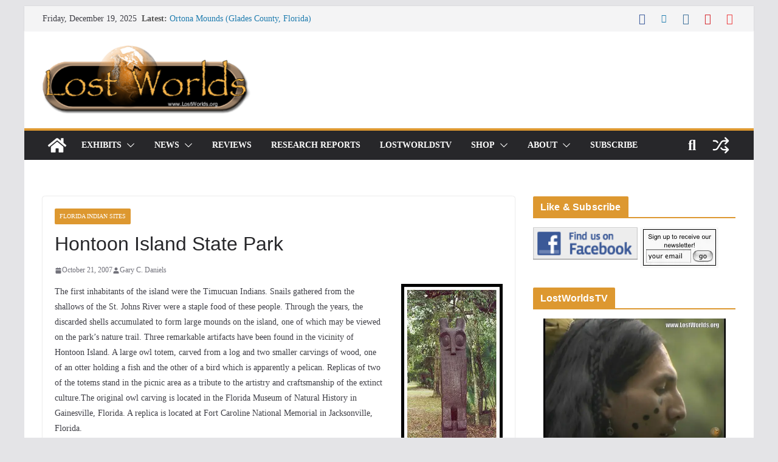

--- FILE ---
content_type: text/html; charset=UTF-8
request_url: https://lostworlds.org/hontoon-island-state-park/
body_size: 18825
content:
<!-- This page is cached by the Hummingbird Performance plugin v3.14.1 - https://wordpress.org/plugins/hummingbird-performance/. -->		<!doctype html>
		<html lang="en-US" prefix="og: http://ogp.me/ns# fb: http://ogp.me/ns/fb# article: http://ogp.me/ns/article#">
		
<head>

			<meta charset="UTF-8"/>
		<meta name="viewport" content="width=device-width, initial-scale=1">
		<link rel="profile" href="https://gmpg.org/xfn/11"/>
		
	<title>Hontoon Island State Park | LostWorlds.org</title>
<meta name='robots' content='max-image-preview:large' />
	<style>img:is([sizes="auto" i], [sizes^="auto," i]) { contain-intrinsic-size: 3000px 1500px }</style>
	
                        
            
<!-- SEO Ultimate (http://www.seodesignsolutions.com/wordpress-seo/) -->
	<meta property="og:type" content="article" />
	<meta property="og:title" content="Hontoon Island State Park" />
	<meta property="og:url" content="https://lostworlds.org/hontoon-island-state-park/" />
	<meta property="og:image" content="https://lostworlds.org/wordpress/wp-content/uploads/hontoon_owl.jpg" />
	<meta property="article:published_time" content="2007-10-21" />
	<meta property="article:modified_time" content="2015-02-12" />
	<meta property="article:author" content="https://lostworlds.org/author/gary-c-daniels/" />
	<meta property="article:section" content="Florida Indian Sites" />
	<meta property="article:tag" content="Florida" />
	<meta property="og:site_name" content="LostWorlds.org" />
	<meta name="twitter:card" content="summary" />
<!-- /SEO Ultimate -->

<link rel='dns-prefetch' href='//www.googletagmanager.com' />
<link rel='dns-prefetch' href='//hcaptcha.com' />
<link rel='dns-prefetch' href='//pagead2.googlesyndication.com' />
<link rel="alternate" type="application/rss+xml" title="LostWorlds.org &raquo; Feed" href="https://lostworlds.org/feed/" />
<link rel="alternate" type="application/rss+xml" title="LostWorlds.org &raquo; Comments Feed" href="https://lostworlds.org/comments/feed/" />
<link rel="alternate" type="application/rss+xml" title="LostWorlds.org &raquo; Hontoon Island State Park Comments Feed" href="https://lostworlds.org/hontoon-island-state-park/feed/" />
<link rel='stylesheet' id='wp-block-library-css' href='https://lostworlds.org/wordpress/wp-includes/css/dist/block-library/style.min.css?ver=add790e532481f4c853b9adf0f0e65d9' type='text/css' media='all' />
<style id='wp-block-library-theme-inline-css' type='text/css'>
.wp-block-audio :where(figcaption){color:#555;font-size:13px;text-align:center}.is-dark-theme .wp-block-audio :where(figcaption){color:#ffffffa6}.wp-block-audio{margin:0 0 1em}.wp-block-code{border:1px solid #ccc;border-radius:4px;font-family:Menlo,Consolas,monaco,monospace;padding:.8em 1em}.wp-block-embed :where(figcaption){color:#555;font-size:13px;text-align:center}.is-dark-theme .wp-block-embed :where(figcaption){color:#ffffffa6}.wp-block-embed{margin:0 0 1em}.blocks-gallery-caption{color:#555;font-size:13px;text-align:center}.is-dark-theme .blocks-gallery-caption{color:#ffffffa6}:root :where(.wp-block-image figcaption){color:#555;font-size:13px;text-align:center}.is-dark-theme :root :where(.wp-block-image figcaption){color:#ffffffa6}.wp-block-image{margin:0 0 1em}.wp-block-pullquote{border-bottom:4px solid;border-top:4px solid;color:currentColor;margin-bottom:1.75em}.wp-block-pullquote cite,.wp-block-pullquote footer,.wp-block-pullquote__citation{color:currentColor;font-size:.8125em;font-style:normal;text-transform:uppercase}.wp-block-quote{border-left:.25em solid;margin:0 0 1.75em;padding-left:1em}.wp-block-quote cite,.wp-block-quote footer{color:currentColor;font-size:.8125em;font-style:normal;position:relative}.wp-block-quote:where(.has-text-align-right){border-left:none;border-right:.25em solid;padding-left:0;padding-right:1em}.wp-block-quote:where(.has-text-align-center){border:none;padding-left:0}.wp-block-quote.is-large,.wp-block-quote.is-style-large,.wp-block-quote:where(.is-style-plain){border:none}.wp-block-search .wp-block-search__label{font-weight:700}.wp-block-search__button{border:1px solid #ccc;padding:.375em .625em}:where(.wp-block-group.has-background){padding:1.25em 2.375em}.wp-block-separator.has-css-opacity{opacity:.4}.wp-block-separator{border:none;border-bottom:2px solid;margin-left:auto;margin-right:auto}.wp-block-separator.has-alpha-channel-opacity{opacity:1}.wp-block-separator:not(.is-style-wide):not(.is-style-dots){width:100px}.wp-block-separator.has-background:not(.is-style-dots){border-bottom:none;height:1px}.wp-block-separator.has-background:not(.is-style-wide):not(.is-style-dots){height:2px}.wp-block-table{margin:0 0 1em}.wp-block-table td,.wp-block-table th{word-break:normal}.wp-block-table :where(figcaption){color:#555;font-size:13px;text-align:center}.is-dark-theme .wp-block-table :where(figcaption){color:#ffffffa6}.wp-block-video :where(figcaption){color:#555;font-size:13px;text-align:center}.is-dark-theme .wp-block-video :where(figcaption){color:#ffffffa6}.wp-block-video{margin:0 0 1em}:root :where(.wp-block-template-part.has-background){margin-bottom:0;margin-top:0;padding:1.25em 2.375em}
</style>
<style id='global-styles-inline-css' type='text/css'>
:root{--wp--preset--aspect-ratio--square: 1;--wp--preset--aspect-ratio--4-3: 4/3;--wp--preset--aspect-ratio--3-4: 3/4;--wp--preset--aspect-ratio--3-2: 3/2;--wp--preset--aspect-ratio--2-3: 2/3;--wp--preset--aspect-ratio--16-9: 16/9;--wp--preset--aspect-ratio--9-16: 9/16;--wp--preset--color--black: #000000;--wp--preset--color--cyan-bluish-gray: #abb8c3;--wp--preset--color--white: #ffffff;--wp--preset--color--pale-pink: #f78da7;--wp--preset--color--vivid-red: #cf2e2e;--wp--preset--color--luminous-vivid-orange: #ff6900;--wp--preset--color--luminous-vivid-amber: #fcb900;--wp--preset--color--light-green-cyan: #7bdcb5;--wp--preset--color--vivid-green-cyan: #00d084;--wp--preset--color--pale-cyan-blue: #8ed1fc;--wp--preset--color--vivid-cyan-blue: #0693e3;--wp--preset--color--vivid-purple: #9b51e0;--wp--preset--gradient--vivid-cyan-blue-to-vivid-purple: linear-gradient(135deg,rgba(6,147,227,1) 0%,rgb(155,81,224) 100%);--wp--preset--gradient--light-green-cyan-to-vivid-green-cyan: linear-gradient(135deg,rgb(122,220,180) 0%,rgb(0,208,130) 100%);--wp--preset--gradient--luminous-vivid-amber-to-luminous-vivid-orange: linear-gradient(135deg,rgba(252,185,0,1) 0%,rgba(255,105,0,1) 100%);--wp--preset--gradient--luminous-vivid-orange-to-vivid-red: linear-gradient(135deg,rgba(255,105,0,1) 0%,rgb(207,46,46) 100%);--wp--preset--gradient--very-light-gray-to-cyan-bluish-gray: linear-gradient(135deg,rgb(238,238,238) 0%,rgb(169,184,195) 100%);--wp--preset--gradient--cool-to-warm-spectrum: linear-gradient(135deg,rgb(74,234,220) 0%,rgb(151,120,209) 20%,rgb(207,42,186) 40%,rgb(238,44,130) 60%,rgb(251,105,98) 80%,rgb(254,248,76) 100%);--wp--preset--gradient--blush-light-purple: linear-gradient(135deg,rgb(255,206,236) 0%,rgb(152,150,240) 100%);--wp--preset--gradient--blush-bordeaux: linear-gradient(135deg,rgb(254,205,165) 0%,rgb(254,45,45) 50%,rgb(107,0,62) 100%);--wp--preset--gradient--luminous-dusk: linear-gradient(135deg,rgb(255,203,112) 0%,rgb(199,81,192) 50%,rgb(65,88,208) 100%);--wp--preset--gradient--pale-ocean: linear-gradient(135deg,rgb(255,245,203) 0%,rgb(182,227,212) 50%,rgb(51,167,181) 100%);--wp--preset--gradient--electric-grass: linear-gradient(135deg,rgb(202,248,128) 0%,rgb(113,206,126) 100%);--wp--preset--gradient--midnight: linear-gradient(135deg,rgb(2,3,129) 0%,rgb(40,116,252) 100%);--wp--preset--font-size--small: 14px;--wp--preset--font-size--medium: 16px;--wp--preset--font-size--large: 18px;--wp--preset--font-size--x-large: 28px;--wp--preset--font-size--xx-large: 34px;--wp--preset--font-family--ibm-plex-serif: IBM Plex Serif, sans-serif;--wp--preset--font-family--inter: Inter, sans-serif;--wp--preset--spacing--20: 0.44rem;--wp--preset--spacing--30: 0.67rem;--wp--preset--spacing--40: 1rem;--wp--preset--spacing--50: 1.5rem;--wp--preset--spacing--60: 2.25rem;--wp--preset--spacing--70: 3.38rem;--wp--preset--spacing--80: 5.06rem;--wp--preset--shadow--natural: 6px 6px 9px rgba(0, 0, 0, 0.2);--wp--preset--shadow--deep: 12px 12px 50px rgba(0, 0, 0, 0.4);--wp--preset--shadow--sharp: 6px 6px 0px rgba(0, 0, 0, 0.2);--wp--preset--shadow--outlined: 6px 6px 0px -3px rgba(255, 255, 255, 1), 6px 6px rgba(0, 0, 0, 1);--wp--preset--shadow--crisp: 6px 6px 0px rgba(0, 0, 0, 1);}:root { --wp--style--global--content-size: 760px;--wp--style--global--wide-size: 1160px; }:where(body) { margin: 0; }.wp-site-blocks > .alignleft { float: left; margin-right: 2em; }.wp-site-blocks > .alignright { float: right; margin-left: 2em; }.wp-site-blocks > .aligncenter { justify-content: center; margin-left: auto; margin-right: auto; }:where(.wp-site-blocks) > * { margin-block-start: 24px; margin-block-end: 0; }:where(.wp-site-blocks) > :first-child { margin-block-start: 0; }:where(.wp-site-blocks) > :last-child { margin-block-end: 0; }:root { --wp--style--block-gap: 24px; }:root :where(.is-layout-flow) > :first-child{margin-block-start: 0;}:root :where(.is-layout-flow) > :last-child{margin-block-end: 0;}:root :where(.is-layout-flow) > *{margin-block-start: 24px;margin-block-end: 0;}:root :where(.is-layout-constrained) > :first-child{margin-block-start: 0;}:root :where(.is-layout-constrained) > :last-child{margin-block-end: 0;}:root :where(.is-layout-constrained) > *{margin-block-start: 24px;margin-block-end: 0;}:root :where(.is-layout-flex){gap: 24px;}:root :where(.is-layout-grid){gap: 24px;}.is-layout-flow > .alignleft{float: left;margin-inline-start: 0;margin-inline-end: 2em;}.is-layout-flow > .alignright{float: right;margin-inline-start: 2em;margin-inline-end: 0;}.is-layout-flow > .aligncenter{margin-left: auto !important;margin-right: auto !important;}.is-layout-constrained > .alignleft{float: left;margin-inline-start: 0;margin-inline-end: 2em;}.is-layout-constrained > .alignright{float: right;margin-inline-start: 2em;margin-inline-end: 0;}.is-layout-constrained > .aligncenter{margin-left: auto !important;margin-right: auto !important;}.is-layout-constrained > :where(:not(.alignleft):not(.alignright):not(.alignfull)){max-width: var(--wp--style--global--content-size);margin-left: auto !important;margin-right: auto !important;}.is-layout-constrained > .alignwide{max-width: var(--wp--style--global--wide-size);}body .is-layout-flex{display: flex;}.is-layout-flex{flex-wrap: wrap;align-items: center;}.is-layout-flex > :is(*, div){margin: 0;}body .is-layout-grid{display: grid;}.is-layout-grid > :is(*, div){margin: 0;}body{padding-top: 0px;padding-right: 0px;padding-bottom: 0px;padding-left: 0px;}a:where(:not(.wp-element-button)){text-decoration: underline;}:root :where(.wp-element-button, .wp-block-button__link){background-color: #32373c;border-width: 0;color: #fff;font-family: inherit;font-size: inherit;line-height: inherit;padding: calc(0.667em + 2px) calc(1.333em + 2px);text-decoration: none;}.has-black-color{color: var(--wp--preset--color--black) !important;}.has-cyan-bluish-gray-color{color: var(--wp--preset--color--cyan-bluish-gray) !important;}.has-white-color{color: var(--wp--preset--color--white) !important;}.has-pale-pink-color{color: var(--wp--preset--color--pale-pink) !important;}.has-vivid-red-color{color: var(--wp--preset--color--vivid-red) !important;}.has-luminous-vivid-orange-color{color: var(--wp--preset--color--luminous-vivid-orange) !important;}.has-luminous-vivid-amber-color{color: var(--wp--preset--color--luminous-vivid-amber) !important;}.has-light-green-cyan-color{color: var(--wp--preset--color--light-green-cyan) !important;}.has-vivid-green-cyan-color{color: var(--wp--preset--color--vivid-green-cyan) !important;}.has-pale-cyan-blue-color{color: var(--wp--preset--color--pale-cyan-blue) !important;}.has-vivid-cyan-blue-color{color: var(--wp--preset--color--vivid-cyan-blue) !important;}.has-vivid-purple-color{color: var(--wp--preset--color--vivid-purple) !important;}.has-black-background-color{background-color: var(--wp--preset--color--black) !important;}.has-cyan-bluish-gray-background-color{background-color: var(--wp--preset--color--cyan-bluish-gray) !important;}.has-white-background-color{background-color: var(--wp--preset--color--white) !important;}.has-pale-pink-background-color{background-color: var(--wp--preset--color--pale-pink) !important;}.has-vivid-red-background-color{background-color: var(--wp--preset--color--vivid-red) !important;}.has-luminous-vivid-orange-background-color{background-color: var(--wp--preset--color--luminous-vivid-orange) !important;}.has-luminous-vivid-amber-background-color{background-color: var(--wp--preset--color--luminous-vivid-amber) !important;}.has-light-green-cyan-background-color{background-color: var(--wp--preset--color--light-green-cyan) !important;}.has-vivid-green-cyan-background-color{background-color: var(--wp--preset--color--vivid-green-cyan) !important;}.has-pale-cyan-blue-background-color{background-color: var(--wp--preset--color--pale-cyan-blue) !important;}.has-vivid-cyan-blue-background-color{background-color: var(--wp--preset--color--vivid-cyan-blue) !important;}.has-vivid-purple-background-color{background-color: var(--wp--preset--color--vivid-purple) !important;}.has-black-border-color{border-color: var(--wp--preset--color--black) !important;}.has-cyan-bluish-gray-border-color{border-color: var(--wp--preset--color--cyan-bluish-gray) !important;}.has-white-border-color{border-color: var(--wp--preset--color--white) !important;}.has-pale-pink-border-color{border-color: var(--wp--preset--color--pale-pink) !important;}.has-vivid-red-border-color{border-color: var(--wp--preset--color--vivid-red) !important;}.has-luminous-vivid-orange-border-color{border-color: var(--wp--preset--color--luminous-vivid-orange) !important;}.has-luminous-vivid-amber-border-color{border-color: var(--wp--preset--color--luminous-vivid-amber) !important;}.has-light-green-cyan-border-color{border-color: var(--wp--preset--color--light-green-cyan) !important;}.has-vivid-green-cyan-border-color{border-color: var(--wp--preset--color--vivid-green-cyan) !important;}.has-pale-cyan-blue-border-color{border-color: var(--wp--preset--color--pale-cyan-blue) !important;}.has-vivid-cyan-blue-border-color{border-color: var(--wp--preset--color--vivid-cyan-blue) !important;}.has-vivid-purple-border-color{border-color: var(--wp--preset--color--vivid-purple) !important;}.has-vivid-cyan-blue-to-vivid-purple-gradient-background{background: var(--wp--preset--gradient--vivid-cyan-blue-to-vivid-purple) !important;}.has-light-green-cyan-to-vivid-green-cyan-gradient-background{background: var(--wp--preset--gradient--light-green-cyan-to-vivid-green-cyan) !important;}.has-luminous-vivid-amber-to-luminous-vivid-orange-gradient-background{background: var(--wp--preset--gradient--luminous-vivid-amber-to-luminous-vivid-orange) !important;}.has-luminous-vivid-orange-to-vivid-red-gradient-background{background: var(--wp--preset--gradient--luminous-vivid-orange-to-vivid-red) !important;}.has-very-light-gray-to-cyan-bluish-gray-gradient-background{background: var(--wp--preset--gradient--very-light-gray-to-cyan-bluish-gray) !important;}.has-cool-to-warm-spectrum-gradient-background{background: var(--wp--preset--gradient--cool-to-warm-spectrum) !important;}.has-blush-light-purple-gradient-background{background: var(--wp--preset--gradient--blush-light-purple) !important;}.has-blush-bordeaux-gradient-background{background: var(--wp--preset--gradient--blush-bordeaux) !important;}.has-luminous-dusk-gradient-background{background: var(--wp--preset--gradient--luminous-dusk) !important;}.has-pale-ocean-gradient-background{background: var(--wp--preset--gradient--pale-ocean) !important;}.has-electric-grass-gradient-background{background: var(--wp--preset--gradient--electric-grass) !important;}.has-midnight-gradient-background{background: var(--wp--preset--gradient--midnight) !important;}.has-small-font-size{font-size: var(--wp--preset--font-size--small) !important;}.has-medium-font-size{font-size: var(--wp--preset--font-size--medium) !important;}.has-large-font-size{font-size: var(--wp--preset--font-size--large) !important;}.has-x-large-font-size{font-size: var(--wp--preset--font-size--x-large) !important;}.has-xx-large-font-size{font-size: var(--wp--preset--font-size--xx-large) !important;}.has-ibm-plex-serif-font-family{font-family: var(--wp--preset--font-family--ibm-plex-serif) !important;}.has-inter-font-family{font-family: var(--wp--preset--font-family--inter) !important;}
:root :where(.wp-block-pullquote){font-size: 1.5em;line-height: 1.6;}
</style>
<link rel='stylesheet' id='wp-ai-content-generator-css' href='https://lostworlds.org/wordpress/wp-content/uploads/hummingbird-assets/698cf3157a3b0d3c365ed8197af4167a.css' type='text/css' media='all' />
<link rel='stylesheet' id='colormag_style-css' href='https://lostworlds.org/wordpress/wp-content/uploads/hummingbird-assets/b95f167ef0aa9a0153a2567247be5480.css' type='text/css' media='all' />
<style id='colormag_style-inline-css' type='text/css'>
.colormag-button,
			blockquote, button,
			input[type=reset],
			input[type=button],
			input[type=submit],
			.cm-home-icon.front_page_on,
			.cm-post-categories a,
			.cm-primary-nav ul li ul li:hover,
			.cm-primary-nav ul li.current-menu-item,
			.cm-primary-nav ul li.current_page_ancestor,
			.cm-primary-nav ul li.current-menu-ancestor,
			.cm-primary-nav ul li.current_page_item,
			.cm-primary-nav ul li:hover,
			.cm-primary-nav ul li.focus,
			.cm-mobile-nav li a:hover,
			.colormag-header-clean #cm-primary-nav .cm-menu-toggle:hover,
			.cm-header .cm-mobile-nav li:hover,
			.cm-header .cm-mobile-nav li.current-page-ancestor,
			.cm-header .cm-mobile-nav li.current-menu-ancestor,
			.cm-header .cm-mobile-nav li.current-page-item,
			.cm-header .cm-mobile-nav li.current-menu-item,
			.cm-primary-nav ul li.focus > a,
			.cm-layout-2 .cm-primary-nav ul ul.sub-menu li.focus > a,
			.cm-mobile-nav .current-menu-item>a, .cm-mobile-nav .current_page_item>a,
			.colormag-header-clean .cm-mobile-nav li:hover > a,
			.colormag-header-clean .cm-mobile-nav li.current-page-ancestor > a,
			.colormag-header-clean .cm-mobile-nav li.current-menu-ancestor > a,
			.colormag-header-clean .cm-mobile-nav li.current-page-item > a,
			.colormag-header-clean .cm-mobile-nav li.current-menu-item > a,
			.fa.search-top:hover,
			.widget_call_to_action .btn--primary,
			.colormag-footer--classic .cm-footer-cols .cm-row .cm-widget-title span::before,
			.colormag-footer--classic-bordered .cm-footer-cols .cm-row .cm-widget-title span::before,
			.cm-featured-posts .cm-widget-title span,
			.cm-featured-category-slider-widget .cm-slide-content .cm-entry-header-meta .cm-post-categories a,
			.cm-highlighted-posts .cm-post-content .cm-entry-header-meta .cm-post-categories a,
			.cm-category-slide-next, .cm-category-slide-prev, .slide-next,
			.slide-prev, .cm-tabbed-widget ul li, .cm-posts .wp-pagenavi .current,
			.cm-posts .wp-pagenavi a:hover, .cm-secondary .cm-widget-title span,
			.cm-posts .post .cm-post-content .cm-entry-header-meta .cm-post-categories a,
			.cm-page-header .cm-page-title span, .entry-meta .post-format i,
			.format-link .cm-entry-summary a, .cm-entry-button, .infinite-scroll .tg-infinite-scroll,
			.no-more-post-text, .pagination span,
			.comments-area .comment-author-link span,
			.cm-footer-cols .cm-row .cm-widget-title span,
			.advertisement_above_footer .cm-widget-title span,
			.error, .cm-primary .cm-widget-title span,
			.related-posts-wrapper.style-three .cm-post-content .cm-entry-title a:hover:before,
			.cm-slider-area .cm-widget-title span,
			.cm-beside-slider-widget .cm-widget-title span,
			.top-full-width-sidebar .cm-widget-title span,
			.wp-block-quote, .wp-block-quote.is-style-large,
			.wp-block-quote.has-text-align-right,
			.cm-error-404 .cm-btn, .widget .wp-block-heading, .wp-block-search button,
			.widget a::before, .cm-post-date a::before,
			.byline a::before,
			.colormag-footer--classic-bordered .cm-widget-title::before,
			.wp-block-button__link,
			#cm-tertiary .cm-widget-title span,
			.link-pagination .post-page-numbers.current,
			.wp-block-query-pagination-numbers .page-numbers.current,
			.wp-element-button,
			.wp-block-button .wp-block-button__link,
			.wp-element-button,
			.cm-layout-2 .cm-primary-nav ul ul.sub-menu li:hover,
			.cm-layout-2 .cm-primary-nav ul ul.sub-menu li.current-menu-ancestor,
			.cm-layout-2 .cm-primary-nav ul ul.sub-menu li.current-menu-item,
			.cm-layout-2 .cm-primary-nav ul ul.sub-menu li.focus,
			.search-wrap button,
			.page-numbers .current,
			.cm-footer-builder .cm-widget-title span,
			.wp-block-search .wp-element-button:hover{background-color:#dd9830;}a,
			.cm-layout-2 #cm-primary-nav .fa.search-top:hover,
			.cm-layout-2 #cm-primary-nav.cm-mobile-nav .cm-random-post a:hover .fa-random,
			.cm-layout-2 #cm-primary-nav.cm-primary-nav .cm-random-post a:hover .fa-random,
			.cm-layout-2 .breaking-news .newsticker a:hover,
			.cm-layout-2 .cm-primary-nav ul li.current-menu-item > a,
			.cm-layout-2 .cm-primary-nav ul li.current_page_item > a,
			.cm-layout-2 .cm-primary-nav ul li:hover > a,
			.cm-layout-2 .cm-primary-nav ul li.focus > a
			.dark-skin .cm-layout-2-style-1 #cm-primary-nav.cm-primary-nav .cm-home-icon:hover .fa,
			.byline a:hover, .comments a:hover, .cm-edit-link a:hover, .cm-post-date a:hover,
			.social-links:not(.cm-header-actions .social-links) i.fa:hover, .cm-tag-links a:hover,
			.colormag-header-clean .social-links li:hover i.fa, .cm-layout-2-style-1 .social-links li:hover i.fa,
			.colormag-header-clean .breaking-news .newsticker a:hover, .widget_featured_posts .article-content .cm-entry-title a:hover,
			.widget_featured_slider .slide-content .cm-below-entry-meta .byline a:hover,
			.widget_featured_slider .slide-content .cm-below-entry-meta .comments a:hover,
			.widget_featured_slider .slide-content .cm-below-entry-meta .cm-post-date a:hover,
			.widget_featured_slider .slide-content .cm-entry-title a:hover,
			.widget_block_picture_news.widget_featured_posts .article-content .cm-entry-title a:hover,
			.widget_highlighted_posts .article-content .cm-below-entry-meta .byline a:hover,
			.widget_highlighted_posts .article-content .cm-below-entry-meta .comments a:hover,
			.widget_highlighted_posts .article-content .cm-below-entry-meta .cm-post-date a:hover,
			.widget_highlighted_posts .article-content .cm-entry-title a:hover, i.fa-arrow-up, i.fa-arrow-down,
			.cm-site-title a, #content .post .article-content .cm-entry-title a:hover, .entry-meta .byline i,
			.entry-meta .cat-links i, .entry-meta a, .post .cm-entry-title a:hover, .search .cm-entry-title a:hover,
			.entry-meta .comments-link a:hover, .entry-meta .cm-edit-link a:hover, .entry-meta .cm-post-date a:hover,
			.entry-meta .cm-tag-links a:hover, .single #content .tags a:hover, .count, .next a:hover, .previous a:hover,
			.related-posts-main-title .fa, .single-related-posts .article-content .cm-entry-title a:hover,
			.pagination a span:hover,
			#content .comments-area a.comment-cm-edit-link:hover, #content .comments-area a.comment-permalink:hover,
			#content .comments-area article header cite a:hover, .comments-area .comment-author-link a:hover,
			.comment .comment-reply-link:hover,
			.nav-next a, .nav-previous a,
			#cm-footer .cm-footer-menu ul li a:hover,
			.cm-footer-cols .cm-row a:hover, a#scroll-up i, .related-posts-wrapper-flyout .cm-entry-title a:hover,
			.human-diff-time .human-diff-time-display:hover,
			.cm-layout-2-style-1 #cm-primary-nav .fa:hover,
			.cm-footer-bar a,
			.cm-post-date a:hover,
			.cm-author a:hover,
			.cm-comments-link a:hover,
			.cm-tag-links a:hover,
			.cm-edit-link a:hover,
			.cm-footer-bar .copyright a,
			.cm-featured-posts .cm-entry-title a:hover,
			.cm-posts .post .cm-post-content .cm-entry-title a:hover,
			.cm-posts .post .single-title-above .cm-entry-title a:hover,
			.cm-layout-2 .cm-primary-nav ul li:hover > a,
			.cm-layout-2 #cm-primary-nav .fa:hover,
			.cm-entry-title a:hover,
			button:hover, input[type="button"]:hover,
			input[type="reset"]:hover,
			input[type="submit"]:hover,
			.wp-block-button .wp-block-button__link:hover,
			.cm-button:hover,
			.wp-element-button:hover,
			li.product .added_to_cart:hover,
			.comments-area .comment-permalink:hover,
			.cm-footer-bar-area .cm-footer-bar__2 a{color:#dd9830;}#cm-primary-nav,
			.cm-contained .cm-header-2 .cm-row, .cm-header-builder.cm-full-width .cm-main-header .cm-header-bottom-row{border-top-color:#dd9830;}.cm-layout-2 #cm-primary-nav,
			.cm-layout-2 .cm-primary-nav ul ul.sub-menu li:hover,
			.cm-layout-2 .cm-primary-nav ul > li:hover > a,
			.cm-layout-2 .cm-primary-nav ul > li.current-menu-item > a,
			.cm-layout-2 .cm-primary-nav ul > li.current-menu-ancestor > a,
			.cm-layout-2 .cm-primary-nav ul ul.sub-menu li.current-menu-ancestor,
			.cm-layout-2 .cm-primary-nav ul ul.sub-menu li.current-menu-item,
			.cm-layout-2 .cm-primary-nav ul ul.sub-menu li.focus,
			cm-layout-2 .cm-primary-nav ul ul.sub-menu li.current-menu-ancestor,
			cm-layout-2 .cm-primary-nav ul ul.sub-menu li.current-menu-item,
			cm-layout-2 #cm-primary-nav .cm-menu-toggle:hover,
			cm-layout-2 #cm-primary-nav.cm-mobile-nav .cm-menu-toggle,
			cm-layout-2 .cm-primary-nav ul > li:hover > a,
			cm-layout-2 .cm-primary-nav ul > li.current-menu-item > a,
			cm-layout-2 .cm-primary-nav ul > li.current-menu-ancestor > a,
			.cm-layout-2 .cm-primary-nav ul li.focus > a, .pagination a span:hover,
			.cm-error-404 .cm-btn,
			.single-post .cm-post-categories a::after,
			.widget .block-title,
			.cm-layout-2 .cm-primary-nav ul li.focus > a,
			button,
			input[type="button"],
			input[type="reset"],
			input[type="submit"],
			.wp-block-button .wp-block-button__link,
			.cm-button,
			.wp-element-button,
			li.product .added_to_cart{border-color:#dd9830;}.cm-secondary .cm-widget-title,
			#cm-tertiary .cm-widget-title,
			.widget_featured_posts .widget-title,
			#secondary .widget-title,
			#cm-tertiary .widget-title,
			.cm-page-header .cm-page-title,
			.cm-footer-cols .cm-row .widget-title,
			.advertisement_above_footer .widget-title,
			#primary .widget-title,
			.widget_slider_area .widget-title,
			.widget_beside_slider .widget-title,
			.top-full-width-sidebar .widget-title,
			.cm-footer-cols .cm-row .cm-widget-title,
			.cm-footer-bar .copyright a,
			.cm-layout-2.cm-layout-2-style-2 #cm-primary-nav,
			.cm-layout-2 .cm-primary-nav ul > li:hover > a,
			.cm-footer-builder .cm-widget-title,
			.cm-layout-2 .cm-primary-nav ul > li.current-menu-item > a{border-bottom-color:#dd9830;}@media screen and (min-width: 992px) {.cm-primary{width:70%;}}body{background-color:eaeaea;background-image:url(https://lostworlds.org/wordpress/wp-content/uploads/2011/02/SERVICES.gif);background-position:;background-size:;background-attachment:fixed;}.cm-header .cm-menu-toggle svg,
			.cm-header .cm-menu-toggle svg{fill:#fff;}.cm-footer-bar-area .cm-footer-bar__2 a{color:#207daf;}.colormag-button,
			blockquote, button,
			input[type=reset],
			input[type=button],
			input[type=submit],
			.cm-home-icon.front_page_on,
			.cm-post-categories a,
			.cm-primary-nav ul li ul li:hover,
			.cm-primary-nav ul li.current-menu-item,
			.cm-primary-nav ul li.current_page_ancestor,
			.cm-primary-nav ul li.current-menu-ancestor,
			.cm-primary-nav ul li.current_page_item,
			.cm-primary-nav ul li:hover,
			.cm-primary-nav ul li.focus,
			.cm-mobile-nav li a:hover,
			.colormag-header-clean #cm-primary-nav .cm-menu-toggle:hover,
			.cm-header .cm-mobile-nav li:hover,
			.cm-header .cm-mobile-nav li.current-page-ancestor,
			.cm-header .cm-mobile-nav li.current-menu-ancestor,
			.cm-header .cm-mobile-nav li.current-page-item,
			.cm-header .cm-mobile-nav li.current-menu-item,
			.cm-primary-nav ul li.focus > a,
			.cm-layout-2 .cm-primary-nav ul ul.sub-menu li.focus > a,
			.cm-mobile-nav .current-menu-item>a, .cm-mobile-nav .current_page_item>a,
			.colormag-header-clean .cm-mobile-nav li:hover > a,
			.colormag-header-clean .cm-mobile-nav li.current-page-ancestor > a,
			.colormag-header-clean .cm-mobile-nav li.current-menu-ancestor > a,
			.colormag-header-clean .cm-mobile-nav li.current-page-item > a,
			.colormag-header-clean .cm-mobile-nav li.current-menu-item > a,
			.fa.search-top:hover,
			.widget_call_to_action .btn--primary,
			.colormag-footer--classic .cm-footer-cols .cm-row .cm-widget-title span::before,
			.colormag-footer--classic-bordered .cm-footer-cols .cm-row .cm-widget-title span::before,
			.cm-featured-posts .cm-widget-title span,
			.cm-featured-category-slider-widget .cm-slide-content .cm-entry-header-meta .cm-post-categories a,
			.cm-highlighted-posts .cm-post-content .cm-entry-header-meta .cm-post-categories a,
			.cm-category-slide-next, .cm-category-slide-prev, .slide-next,
			.slide-prev, .cm-tabbed-widget ul li, .cm-posts .wp-pagenavi .current,
			.cm-posts .wp-pagenavi a:hover, .cm-secondary .cm-widget-title span,
			.cm-posts .post .cm-post-content .cm-entry-header-meta .cm-post-categories a,
			.cm-page-header .cm-page-title span, .entry-meta .post-format i,
			.format-link .cm-entry-summary a, .cm-entry-button, .infinite-scroll .tg-infinite-scroll,
			.no-more-post-text, .pagination span,
			.comments-area .comment-author-link span,
			.cm-footer-cols .cm-row .cm-widget-title span,
			.advertisement_above_footer .cm-widget-title span,
			.error, .cm-primary .cm-widget-title span,
			.related-posts-wrapper.style-three .cm-post-content .cm-entry-title a:hover:before,
			.cm-slider-area .cm-widget-title span,
			.cm-beside-slider-widget .cm-widget-title span,
			.top-full-width-sidebar .cm-widget-title span,
			.wp-block-quote, .wp-block-quote.is-style-large,
			.wp-block-quote.has-text-align-right,
			.cm-error-404 .cm-btn, .widget .wp-block-heading, .wp-block-search button,
			.widget a::before, .cm-post-date a::before,
			.byline a::before,
			.colormag-footer--classic-bordered .cm-widget-title::before,
			.wp-block-button__link,
			#cm-tertiary .cm-widget-title span,
			.link-pagination .post-page-numbers.current,
			.wp-block-query-pagination-numbers .page-numbers.current,
			.wp-element-button,
			.wp-block-button .wp-block-button__link,
			.wp-element-button,
			.cm-layout-2 .cm-primary-nav ul ul.sub-menu li:hover,
			.cm-layout-2 .cm-primary-nav ul ul.sub-menu li.current-menu-ancestor,
			.cm-layout-2 .cm-primary-nav ul ul.sub-menu li.current-menu-item,
			.cm-layout-2 .cm-primary-nav ul ul.sub-menu li.focus,
			.search-wrap button,
			.page-numbers .current,
			.cm-footer-builder .cm-widget-title span,
			.wp-block-search .wp-element-button:hover{background-color:#dd9830;}a,
			.cm-layout-2 #cm-primary-nav .fa.search-top:hover,
			.cm-layout-2 #cm-primary-nav.cm-mobile-nav .cm-random-post a:hover .fa-random,
			.cm-layout-2 #cm-primary-nav.cm-primary-nav .cm-random-post a:hover .fa-random,
			.cm-layout-2 .breaking-news .newsticker a:hover,
			.cm-layout-2 .cm-primary-nav ul li.current-menu-item > a,
			.cm-layout-2 .cm-primary-nav ul li.current_page_item > a,
			.cm-layout-2 .cm-primary-nav ul li:hover > a,
			.cm-layout-2 .cm-primary-nav ul li.focus > a
			.dark-skin .cm-layout-2-style-1 #cm-primary-nav.cm-primary-nav .cm-home-icon:hover .fa,
			.byline a:hover, .comments a:hover, .cm-edit-link a:hover, .cm-post-date a:hover,
			.social-links:not(.cm-header-actions .social-links) i.fa:hover, .cm-tag-links a:hover,
			.colormag-header-clean .social-links li:hover i.fa, .cm-layout-2-style-1 .social-links li:hover i.fa,
			.colormag-header-clean .breaking-news .newsticker a:hover, .widget_featured_posts .article-content .cm-entry-title a:hover,
			.widget_featured_slider .slide-content .cm-below-entry-meta .byline a:hover,
			.widget_featured_slider .slide-content .cm-below-entry-meta .comments a:hover,
			.widget_featured_slider .slide-content .cm-below-entry-meta .cm-post-date a:hover,
			.widget_featured_slider .slide-content .cm-entry-title a:hover,
			.widget_block_picture_news.widget_featured_posts .article-content .cm-entry-title a:hover,
			.widget_highlighted_posts .article-content .cm-below-entry-meta .byline a:hover,
			.widget_highlighted_posts .article-content .cm-below-entry-meta .comments a:hover,
			.widget_highlighted_posts .article-content .cm-below-entry-meta .cm-post-date a:hover,
			.widget_highlighted_posts .article-content .cm-entry-title a:hover, i.fa-arrow-up, i.fa-arrow-down,
			.cm-site-title a, #content .post .article-content .cm-entry-title a:hover, .entry-meta .byline i,
			.entry-meta .cat-links i, .entry-meta a, .post .cm-entry-title a:hover, .search .cm-entry-title a:hover,
			.entry-meta .comments-link a:hover, .entry-meta .cm-edit-link a:hover, .entry-meta .cm-post-date a:hover,
			.entry-meta .cm-tag-links a:hover, .single #content .tags a:hover, .count, .next a:hover, .previous a:hover,
			.related-posts-main-title .fa, .single-related-posts .article-content .cm-entry-title a:hover,
			.pagination a span:hover,
			#content .comments-area a.comment-cm-edit-link:hover, #content .comments-area a.comment-permalink:hover,
			#content .comments-area article header cite a:hover, .comments-area .comment-author-link a:hover,
			.comment .comment-reply-link:hover,
			.nav-next a, .nav-previous a,
			#cm-footer .cm-footer-menu ul li a:hover,
			.cm-footer-cols .cm-row a:hover, a#scroll-up i, .related-posts-wrapper-flyout .cm-entry-title a:hover,
			.human-diff-time .human-diff-time-display:hover,
			.cm-layout-2-style-1 #cm-primary-nav .fa:hover,
			.cm-footer-bar a,
			.cm-post-date a:hover,
			.cm-author a:hover,
			.cm-comments-link a:hover,
			.cm-tag-links a:hover,
			.cm-edit-link a:hover,
			.cm-footer-bar .copyright a,
			.cm-featured-posts .cm-entry-title a:hover,
			.cm-posts .post .cm-post-content .cm-entry-title a:hover,
			.cm-posts .post .single-title-above .cm-entry-title a:hover,
			.cm-layout-2 .cm-primary-nav ul li:hover > a,
			.cm-layout-2 #cm-primary-nav .fa:hover,
			.cm-entry-title a:hover,
			button:hover, input[type="button"]:hover,
			input[type="reset"]:hover,
			input[type="submit"]:hover,
			.wp-block-button .wp-block-button__link:hover,
			.cm-button:hover,
			.wp-element-button:hover,
			li.product .added_to_cart:hover,
			.comments-area .comment-permalink:hover,
			.cm-footer-bar-area .cm-footer-bar__2 a{color:#dd9830;}#cm-primary-nav,
			.cm-contained .cm-header-2 .cm-row, .cm-header-builder.cm-full-width .cm-main-header .cm-header-bottom-row{border-top-color:#dd9830;}.cm-layout-2 #cm-primary-nav,
			.cm-layout-2 .cm-primary-nav ul ul.sub-menu li:hover,
			.cm-layout-2 .cm-primary-nav ul > li:hover > a,
			.cm-layout-2 .cm-primary-nav ul > li.current-menu-item > a,
			.cm-layout-2 .cm-primary-nav ul > li.current-menu-ancestor > a,
			.cm-layout-2 .cm-primary-nav ul ul.sub-menu li.current-menu-ancestor,
			.cm-layout-2 .cm-primary-nav ul ul.sub-menu li.current-menu-item,
			.cm-layout-2 .cm-primary-nav ul ul.sub-menu li.focus,
			cm-layout-2 .cm-primary-nav ul ul.sub-menu li.current-menu-ancestor,
			cm-layout-2 .cm-primary-nav ul ul.sub-menu li.current-menu-item,
			cm-layout-2 #cm-primary-nav .cm-menu-toggle:hover,
			cm-layout-2 #cm-primary-nav.cm-mobile-nav .cm-menu-toggle,
			cm-layout-2 .cm-primary-nav ul > li:hover > a,
			cm-layout-2 .cm-primary-nav ul > li.current-menu-item > a,
			cm-layout-2 .cm-primary-nav ul > li.current-menu-ancestor > a,
			.cm-layout-2 .cm-primary-nav ul li.focus > a, .pagination a span:hover,
			.cm-error-404 .cm-btn,
			.single-post .cm-post-categories a::after,
			.widget .block-title,
			.cm-layout-2 .cm-primary-nav ul li.focus > a,
			button,
			input[type="button"],
			input[type="reset"],
			input[type="submit"],
			.wp-block-button .wp-block-button__link,
			.cm-button,
			.wp-element-button,
			li.product .added_to_cart{border-color:#dd9830;}.cm-secondary .cm-widget-title,
			#cm-tertiary .cm-widget-title,
			.widget_featured_posts .widget-title,
			#secondary .widget-title,
			#cm-tertiary .widget-title,
			.cm-page-header .cm-page-title,
			.cm-footer-cols .cm-row .widget-title,
			.advertisement_above_footer .widget-title,
			#primary .widget-title,
			.widget_slider_area .widget-title,
			.widget_beside_slider .widget-title,
			.top-full-width-sidebar .widget-title,
			.cm-footer-cols .cm-row .cm-widget-title,
			.cm-footer-bar .copyright a,
			.cm-layout-2.cm-layout-2-style-2 #cm-primary-nav,
			.cm-layout-2 .cm-primary-nav ul > li:hover > a,
			.cm-footer-builder .cm-widget-title,
			.cm-layout-2 .cm-primary-nav ul > li.current-menu-item > a{border-bottom-color:#dd9830;}@media screen and (min-width: 992px) {.cm-primary{width:70%;}}body{background-color:eaeaea;background-image:url(https://lostworlds.org/wordpress/wp-content/uploads/2011/02/SERVICES.gif);background-position:;background-size:;background-attachment:fixed;}.cm-header .cm-menu-toggle svg,
			.cm-header .cm-menu-toggle svg{fill:#fff;}.cm-footer-bar-area .cm-footer-bar__2 a{color:#207daf;}:root{--top-grid-columns: 4;
			--main-grid-columns: 4;
			--bottom-grid-columns: 2;
			}.cm-footer-builder .cm-footer-bottom-row .cm-footer-col{flex-direction: column;}.cm-footer-builder .cm-footer-main-row .cm-footer-col{flex-direction: column;}.cm-footer-builder .cm-footer-top-row .cm-footer-col{flex-direction: column;} :root{--colormag-color-1: #eaf3fb;--colormag-color-2: #bfdcf3;--colormag-color-3: #94c4eb;--colormag-color-4: #6aace2;--colormag-color-5: #257bc1;--colormag-color-6: #1d6096;--colormag-color-7: #15446b;--colormag-color-8: #0c2941;--colormag-color-9: #040e16;}.mzb-featured-posts, .mzb-social-icon, .mzb-featured-categories, .mzb-social-icons-insert{--color--light--primary:rgba(221,152,48,0.1);}body{--color--light--primary:#dd9830;--color--primary:#dd9830;}
</style>
<link rel='stylesheet' id='wphb-1-css' href='https://lostworlds.org/wordpress/wp-content/uploads/hummingbird-assets/08bc7d60ee4d184e15e96d8f02045247.css' type='text/css' media='all' />
<script type="text/javascript" src="https://lostworlds.org/wordpress/wp-content/uploads/hummingbird-assets/f2892a20bc7a719f8919a05eeef4486f.js" id="wphb-2-js"></script>
<script type="text/javascript" src="https://lostworlds.org/wordpress/wp-content/uploads/hummingbird-assets/1c06468f16b37de4db78f95f01df767a.js" id="wp-ai-content-generator-js"></script>
<!--[if lte IE 8]>
<script type="text/javascript" src="https://lostworlds.org/wordpress/wp-content/themes/colormag/assets/js/html5shiv.min.js?ver=4.0.15" id="html5-js"></script>
<![endif]-->

<!-- Google tag (gtag.js) snippet added by Site Kit -->

<!-- Google Analytics snippet added by Site Kit -->
<script type="text/javascript" src="https://www.googletagmanager.com/gtag/js?id=GT-NNZR7SB" id="google_gtagjs-js" async></script>
<script type="text/javascript" id="google_gtagjs-js-after">
/* <![CDATA[ */
window.dataLayer = window.dataLayer || [];function gtag(){dataLayer.push(arguments);}
gtag("set","linker",{"domains":["lostworlds.org"]});
gtag("js", new Date());
gtag("set", "developer_id.dZTNiMT", true);
gtag("config", "GT-NNZR7SB");
 window._googlesitekit = window._googlesitekit || {}; window._googlesitekit.throttledEvents = []; window._googlesitekit.gtagEvent = (name, data) => { var key = JSON.stringify( { name, data } ); if ( !! window._googlesitekit.throttledEvents[ key ] ) { return; } window._googlesitekit.throttledEvents[ key ] = true; setTimeout( () => { delete window._googlesitekit.throttledEvents[ key ]; }, 5 ); gtag( "event", name, { ...data, event_source: "site-kit" } ); }; 
/* ]]> */
</script>

<!-- End Google tag (gtag.js) snippet added by Site Kit -->
<link rel="https://api.w.org/" href="https://lostworlds.org/wp-json/" /><link rel="alternate" title="JSON" type="application/json" href="https://lostworlds.org/wp-json/wp/v2/posts/1719" /><link rel="EditURI" type="application/rsd+xml" title="RSD" href="https://lostworlds.org/wordpress/xmlrpc.php?rsd" />

<link rel="canonical" href="https://lostworlds.org/hontoon-island-state-park/" />
<link rel='shortlink' href='https://lostworlds.org/?p=1719' />
<link rel="alternate" title="oEmbed (JSON)" type="application/json+oembed" href="https://lostworlds.org/wp-json/oembed/1.0/embed?url=https%3A%2F%2Flostworlds.org%2Fhontoon-island-state-park%2F" />
<link rel="alternate" title="oEmbed (XML)" type="text/xml+oembed" href="https://lostworlds.org/wp-json/oembed/1.0/embed?url=https%3A%2F%2Flostworlds.org%2Fhontoon-island-state-park%2F&#038;format=xml" />
<meta name="generator" content="Site Kit by Google 1.154.0" /><meta name="google-site-verification" content="65YeufArcvO8FcTyq5PHYyIl0_ihSLL6i7jMBAiPhAI" />
<style>
.h-captcha{position:relative;display:block;margin-bottom:2rem;padding:0;clear:both}.h-captcha[data-size="normal"]{width:303px;height:78px}.h-captcha[data-size="compact"]{width:164px;height:144px}.h-captcha[data-size="invisible"]{display:none}.h-captcha::before{content:'';display:block;position:absolute;top:0;left:0;background:url(https://lostworlds.org/wordpress/wp-content/plugins/hcaptcha-for-forms-and-more/assets/images/hcaptcha-div-logo.svg) no-repeat;border:1px solid #fff0;border-radius:4px}.h-captcha[data-size="normal"]::before{width:300px;height:74px;background-position:94% 28%}.h-captcha[data-size="compact"]::before{width:156px;height:136px;background-position:50% 79%}.h-captcha[data-theme="light"]::before,body.is-light-theme .h-captcha[data-theme="auto"]::before,.h-captcha[data-theme="auto"]::before{background-color:#fafafa;border:1px solid #e0e0e0}.h-captcha[data-theme="dark"]::before,body.is-dark-theme .h-captcha[data-theme="auto"]::before,html.wp-dark-mode-active .h-captcha[data-theme="auto"]::before,html.drdt-dark-mode .h-captcha[data-theme="auto"]::before{background-image:url(https://lostworlds.org/wordpress/wp-content/plugins/hcaptcha-for-forms-and-more/assets/images/hcaptcha-div-logo-white.svg);background-repeat:no-repeat;background-color:#333;border:1px solid #f5f5f5}@media (prefers-color-scheme:dark){.h-captcha[data-theme="auto"]::before{background-image:url(https://lostworlds.org/wordpress/wp-content/plugins/hcaptcha-for-forms-and-more/assets/images/hcaptcha-div-logo-white.svg);background-repeat:no-repeat;background-color:#333;border:1px solid #f5f5f5}}.h-captcha[data-theme="custom"]::before{background-color:initial}.h-captcha[data-size="invisible"]::before{display:none}.h-captcha iframe{position:relative}div[style*="z-index: 2147483647"] div[style*="border-width: 11px"][style*="position: absolute"][style*="pointer-events: none"]{border-style:none}
</style>
<link rel="pingback" href="https://lostworlds.org/wordpress/xmlrpc.php">
<!-- Google AdSense meta tags added by Site Kit -->
<meta name="google-adsense-platform-account" content="ca-host-pub-2644536267352236">
<meta name="google-adsense-platform-domain" content="sitekit.withgoogle.com">
<!-- End Google AdSense meta tags added by Site Kit -->

<!-- Google AdSense snippet added by Site Kit -->
<script type="text/javascript" async="async" src="https://pagead2.googlesyndication.com/pagead/js/adsbygoogle.js?client=ca-pub-9573061257322881&amp;host=ca-host-pub-2644536267352236" crossorigin="anonymous"></script>

<!-- End Google AdSense snippet added by Site Kit -->
<style>
div.wpforms-container-full .wpforms-form .h-captcha{position:relative;display:block;margin-bottom:0;padding:0;clear:both}div.wpforms-container-full .wpforms-form .h-captcha[data-size="normal"]{width:303px;height:78px}div.wpforms-container-full .wpforms-form .h-captcha[data-size="compact"]{width:164px;height:144px}div.wpforms-container-full .wpforms-form .h-captcha[data-size="invisible"]{display:none}div.wpforms-container-full .wpforms-form .h-captcha iframe{position:relative}
</style>
<style class='wp-fonts-local' type='text/css'>
@font-face{font-family:"IBM Plex Serif";font-style:normal;font-weight:400;font-display:fallback;src:url('https://lostworlds.org/wordpress/wp-content/themes/colormag/assets/fonts/IBMPlexSerif-Regular.woff2') format('woff2');}
@font-face{font-family:"IBM Plex Serif";font-style:normal;font-weight:700;font-display:fallback;src:url('https://lostworlds.org/wordpress/wp-content/themes/colormag/assets/fonts/IBMPlexSerif-Bold.woff2') format('woff2');}
@font-face{font-family:"IBM Plex Serif";font-style:normal;font-weight:600;font-display:fallback;src:url('https://lostworlds.org/wordpress/wp-content/themes/colormag/assets/fonts/IBMPlexSerif-SemiBold.woff2') format('woff2');}
@font-face{font-family:Inter;font-style:normal;font-weight:400;font-display:fallback;src:url('https://lostworlds.org/wordpress/wp-content/themes/colormag/assets/fonts/Inter-Regular.woff2') format('woff2');}
</style>
<link rel="icon" href="https://lostworlds.org/wordpress/wp-content/uploads/CE1_Earth-160x160.png" sizes="32x32" />
<link rel="icon" href="https://lostworlds.org/wordpress/wp-content/uploads/CE1_Earth.png" sizes="192x192" />
<link rel="apple-touch-icon" href="https://lostworlds.org/wordpress/wp-content/uploads/CE1_Earth.png" />
<meta name="msapplication-TileImage" content="https://lostworlds.org/wordpress/wp-content/uploads/CE1_Earth.png" />

</head>

<body data-rsssl=1 class="wp-singular post-template-default single single-post postid-1719 single-format-standard wp-custom-logo wp-embed-responsive wp-theme-colormag cm-header-layout-1 adv-style-1  boxed cm-started-content">




		<div id="page" class="hfeed site">
				<a class="skip-link screen-reader-text" href="#main">Skip to content</a>
		

			<header id="cm-masthead" class="cm-header cm-layout-1 cm-layout-1-style-1 cm-full-width">
		
		
				<div class="cm-top-bar">
					<div class="cm-container">
						<div class="cm-row">
							<div class="cm-top-bar__1">
				
		<div class="date-in-header">
			Friday, December 19, 2025		</div>

		
		<div class="breaking-news">
			<strong class="breaking-news-latest">Latest:</strong>

			<ul class="newsticker">
									<li>
						<a href="https://lostworlds.org/ortona-mounds-glades-county-florida/" title="Ortona Mounds (Glades County, Florida)">
							Ortona Mounds (Glades County, Florida)						</a>
					</li>
									<li>
						<a href="https://lostworlds.org/lost-worlds-georgia-on-youtube/" title="Lost Worlds: Georgia on YouTube">
							Lost Worlds: Georgia on YouTube						</a>
					</li>
									<li>
						<a href="https://lostworlds.org/top-10-strange-and-macabre-traditions-of-georgias-floridas-native-americans/" title="Top 10 Strange and Macabre Traditions of Georgia&#8217;s/Florida&#8217;s Native Americans">
							Top 10 Strange and Macabre Traditions of Georgia&#8217;s/Florida&#8217;s Native Americans						</a>
					</li>
									<li>
						<a href="https://lostworlds.org/what-happens-when-an-archaeologist-challenges-mainstream-scientific-thinking/" title="What Happens When an Archaeologist Challenges Mainstream Scientific Thinking?">
							What Happens When an Archaeologist Challenges Mainstream Scientific Thinking?						</a>
					</li>
									<li>
						<a href="https://lostworlds.org/debatable-lands-encampment/" title="Debatable Lands Encampment">
							Debatable Lands Encampment						</a>
					</li>
							</ul>
		</div>

									</div>

							<div class="cm-top-bar__2">
				
		<div class="social-links">
			<ul>
				<li><a href="https://www.facebook.com/lostworlds" target="_blank"><i class="fa fa-facebook"></i></a></li><li><a href="https://twitter.com/lostworldsorg" target="_blank"><i class="fa-brands fa-x-twitter"></i></a></li><li><a href="https://www.instagram.com/lostworldsphotos/" target="_blank"><i class="fa fa-instagram"></i></a></li><li><a href="https://www.pinterest.com/lostworlds/lostworlds-org/" target="_blank"><i class="fa fa-pinterest"></i></a></li><li><a href="https://www.youtube.com/LostWorldsTV" target="_blank"><i class="fa fa-youtube"></i></a></li>			</ul>
		</div><!-- .social-links -->
									</div>
						</div>
					</div>
				</div>

				
				<div class="cm-main-header">
		
		
	<div id="cm-header-1" class="cm-header-1">
		<div class="cm-container">
			<div class="cm-row">

				<div class="cm-header-col-1">
										<div id="cm-site-branding" class="cm-site-branding">
		<a href="https://lostworlds.org/" class="custom-logo-link" rel="home"><img width="366" height="120" src="https://lostworlds.org/wordpress/wp-content/uploads/2011/02/lost-worlds-logo.png" class="custom-logo" alt="LostWorlds.org" decoding="async" srcset="https://lostworlds.org/wordpress/wp-content/uploads/2011/02/lost-worlds-logo.png 366w, https://lostworlds.org/wordpress/wp-content/uploads/2011/02/lost-worlds-logo-160x52.png 160w, https://lostworlds.org/wordpress/wp-content/uploads/2011/02/lost-worlds-logo-255x83.png 255w" sizes="(max-width: 366px) 100vw, 366px" /></a>					</div><!-- #cm-site-branding -->
	
				</div><!-- .cm-header-col-1 -->

				<div class="cm-header-col-2">
										<div id="header-right-sidebar" class="clearfix">
						<aside id="colormag_728x90_advertisement_widget-2" class="widget cm-728x90-advertisemen-widget clearfix widget-colormag_header_sidebar">
		<div class="advertisement_728x90">
					</div>

		</aside>					</div>
									</div><!-- .cm-header-col-2 -->

		</div>
	</div>
</div>
		
<div id="cm-header-2" class="cm-header-2">
	<nav id="cm-primary-nav" class="cm-primary-nav">
		<div class="cm-container">
			<div class="cm-row">
				
				<div class="cm-home-icon">
					<a href="https://lostworlds.org/"
						title="LostWorlds.org"
					>
						<svg class="cm-icon cm-icon--home" xmlns="http://www.w3.org/2000/svg" viewBox="0 0 28 22"><path d="M13.6465 6.01133L5.11148 13.0409V20.6278C5.11148 20.8242 5.18952 21.0126 5.32842 21.1515C5.46733 21.2904 5.65572 21.3685 5.85217 21.3685L11.0397 21.3551C11.2355 21.3541 11.423 21.2756 11.5611 21.1368C11.6992 20.998 11.7767 20.8102 11.7767 20.6144V16.1837C11.7767 15.9873 11.8547 15.7989 11.9937 15.66C12.1326 15.521 12.321 15.443 12.5174 15.443H15.4801C15.6766 15.443 15.865 15.521 16.0039 15.66C16.1428 15.7989 16.2208 15.9873 16.2208 16.1837V20.6111C16.2205 20.7086 16.2394 20.8052 16.2765 20.8953C16.3136 20.9854 16.3681 21.0673 16.4369 21.1364C16.5057 21.2054 16.5875 21.2602 16.6775 21.2975C16.7675 21.3349 16.864 21.3541 16.9615 21.3541L22.1472 21.3685C22.3436 21.3685 22.532 21.2904 22.6709 21.1515C22.8099 21.0126 22.8879 20.8242 22.8879 20.6278V13.0358L14.3548 6.01133C14.2544 5.93047 14.1295 5.88637 14.0006 5.88637C13.8718 5.88637 13.7468 5.93047 13.6465 6.01133ZM27.1283 10.7892L23.2582 7.59917V1.18717C23.2582 1.03983 23.1997 0.898538 23.0955 0.794359C22.9913 0.69018 22.8501 0.631653 22.7027 0.631653H20.1103C19.963 0.631653 19.8217 0.69018 19.7175 0.794359C19.6133 0.898538 19.5548 1.03983 19.5548 1.18717V4.54848L15.4102 1.13856C15.0125 0.811259 14.5134 0.632307 13.9983 0.632307C13.4832 0.632307 12.9841 0.811259 12.5864 1.13856L0.868291 10.7892C0.81204 10.8357 0.765501 10.8928 0.731333 10.9573C0.697165 11.0218 0.676038 11.0924 0.66916 11.165C0.662282 11.2377 0.669786 11.311 0.691245 11.3807C0.712704 11.4505 0.747696 11.5153 0.794223 11.5715L1.97469 13.0066C2.02109 13.063 2.07816 13.1098 2.14264 13.1441C2.20711 13.1784 2.27773 13.1997 2.35044 13.2067C2.42315 13.2137 2.49653 13.2063 2.56638 13.1849C2.63623 13.1636 2.70118 13.1286 2.7575 13.0821L13.6465 4.11333C13.7468 4.03247 13.8718 3.98837 14.0006 3.98837C14.1295 3.98837 14.2544 4.03247 14.3548 4.11333L25.2442 13.0821C25.3004 13.1286 25.3653 13.1636 25.435 13.1851C25.5048 13.2065 25.5781 13.214 25.6507 13.2071C25.7234 13.2003 25.794 13.1791 25.8584 13.145C25.9229 13.1108 25.98 13.0643 26.0265 13.008L27.207 11.5729C27.2535 11.5164 27.2883 11.4512 27.3095 11.3812C27.3307 11.3111 27.3379 11.2375 27.3306 11.1647C27.3233 11.0919 27.3016 11.0212 27.2669 10.9568C27.2322 10.8923 27.1851 10.8354 27.1283 10.7892Z" /></svg>					</a>
				</div>
				
											<div class="cm-header-actions">
								
		<div class="cm-random-post">
							<a href="https://lostworlds.org/russell_cave_monument/" title="View a random post">
					<svg class="cm-icon cm-icon--random-fill" xmlns="http://www.w3.org/2000/svg" viewBox="0 0 24 24"><path d="M16.812 13.176a.91.91 0 0 1 1.217-.063l.068.063 3.637 3.636a.909.909 0 0 1 0 1.285l-3.637 3.637a.91.91 0 0 1-1.285-1.286l2.084-2.084H15.59a4.545 4.545 0 0 1-3.726-2.011l-.3-.377-.055-.076a.909.909 0 0 1 1.413-1.128l.063.07.325.41.049.066a2.729 2.729 0 0 0 2.25 1.228h3.288l-2.084-2.085-.063-.069a.91.91 0 0 1 .063-1.216Zm0-10.91a.91.91 0 0 1 1.217-.062l.068.062 3.637 3.637a.909.909 0 0 1 0 1.285l-3.637 3.637a.91.91 0 0 1-1.285-1.286l2.084-2.084h-3.242a2.727 2.727 0 0 0-2.242 1.148L8.47 16.396a4.546 4.546 0 0 1-3.768 1.966v.002H2.91a.91.91 0 1 1 0-1.818h1.8l.165-.004a2.727 2.727 0 0 0 2.076-1.146l4.943-7.792.024-.036.165-.22a4.547 4.547 0 0 1 3.58-1.712h3.234l-2.084-2.084-.063-.069a.91.91 0 0 1 .063-1.217Zm-12.11 3.37a4.546 4.546 0 0 1 3.932 2.222l.152.278.038.086a.909.909 0 0 1-1.616.814l-.046-.082-.091-.166a2.728 2.728 0 0 0-2.173-1.329l-.19-.004H2.91a.91.91 0 0 1 0-1.819h1.792Z" /></svg>				</a>
					</div>

							<div class="cm-top-search">
						<i class="fa fa-search search-top"></i>
						<div class="search-form-top">
									
<form action="https://lostworlds.org/" class="search-form searchform clearfix" method="get" role="search">

	<div class="search-wrap">
		<input type="search"
				class="s field"
				name="s"
				value=""
				placeholder="Search"
		/>

		<button class="search-icon" type="submit"></button>
	</div>

</form><!-- .searchform -->
						</div>
					</div>
									</div>
				
					<p class="cm-menu-toggle" aria-expanded="false">
						<svg class="cm-icon cm-icon--bars" xmlns="http://www.w3.org/2000/svg" viewBox="0 0 24 24"><path d="M21 19H3a1 1 0 0 1 0-2h18a1 1 0 0 1 0 2Zm0-6H3a1 1 0 0 1 0-2h18a1 1 0 0 1 0 2Zm0-6H3a1 1 0 0 1 0-2h18a1 1 0 0 1 0 2Z"></path></svg>						<svg class="cm-icon cm-icon--x-mark" xmlns="http://www.w3.org/2000/svg" viewBox="0 0 24 24"><path d="m13.4 12 8.3-8.3c.4-.4.4-1 0-1.4s-1-.4-1.4 0L12 10.6 3.7 2.3c-.4-.4-1-.4-1.4 0s-.4 1 0 1.4l8.3 8.3-8.3 8.3c-.4.4-.4 1 0 1.4.2.2.4.3.7.3s.5-.1.7-.3l8.3-8.3 8.3 8.3c.2.2.5.3.7.3s.5-.1.7-.3c.4-.4.4-1 0-1.4L13.4 12z"></path></svg>					</p>
					<div class="cm-menu-primary-container"><ul id="menu-primary" class="menu"><li id="menu-item-4745" class="menu-item menu-item-type-post_type menu-item-object-page menu-item-has-children menu-item-4745"><a href="https://lostworlds.org/exhibits/">Exhibits</a><span role="button" tabindex="0" class="cm-submenu-toggle" onkeypress=""><svg class="cm-icon" xmlns="http://www.w3.org/2000/svg" xml:space="preserve" viewBox="0 0 24 24"><path d="M12 17.5c-.3 0-.5-.1-.7-.3l-9-9c-.4-.4-.4-1 0-1.4s1-.4 1.4 0l8.3 8.3 8.3-8.3c.4-.4 1-.4 1.4 0s.4 1 0 1.4l-9 9c-.2.2-.4.3-.7.3z"/></svg></span>
<ul class="sub-menu">
	<li id="menu-item-5188" class="menu-item menu-item-type-taxonomy menu-item-object-category menu-item-5188"><a href="https://lostworlds.org/category/maya-in-america/">Maya in America</a></li>
	<li id="menu-item-4788" class="menu-item menu-item-type-post_type menu-item-object-page menu-item-has-children menu-item-4788"><a href="https://lostworlds.org/exhibits/alabama/">Lost Worlds of Alabama</a><span role="button" tabindex="0" class="cm-submenu-toggle" onkeypress=""><svg class="cm-icon" xmlns="http://www.w3.org/2000/svg" xml:space="preserve" viewBox="0 0 24 24"><path d="M12 17.5c-.3 0-.5-.1-.7-.3l-9-9c-.4-.4-.4-1 0-1.4s1-.4 1.4 0l8.3 8.3 8.3-8.3c.4-.4 1-.4 1.4 0s.4 1 0 1.4l-9 9c-.2.2-.4.3-.7.3z"/></svg></span>
	<ul class="sub-menu">
		<li id="menu-item-4789" class="menu-item menu-item-type-post_type menu-item-object-page menu-item-4789"><a href="https://lostworlds.org/exhibits/alabama/public-indian-sites-alabama/">Public Indian Sites of Alabama</a></li>
	</ul>
</li>
	<li id="menu-item-4790" class="menu-item menu-item-type-post_type menu-item-object-page menu-item-has-children menu-item-4790"><a href="https://lostworlds.org/exhibits/florida/">Lost Worlds of Florida</a><span role="button" tabindex="0" class="cm-submenu-toggle" onkeypress=""><svg class="cm-icon" xmlns="http://www.w3.org/2000/svg" xml:space="preserve" viewBox="0 0 24 24"><path d="M12 17.5c-.3 0-.5-.1-.7-.3l-9-9c-.4-.4-.4-1 0-1.4s1-.4 1.4 0l8.3 8.3 8.3-8.3c.4-.4 1-.4 1.4 0s.4 1 0 1.4l-9 9c-.2.2-.4.3-.7.3z"/></svg></span>
	<ul class="sub-menu">
		<li id="menu-item-5101" class="menu-item menu-item-type-post_type menu-item-object-page menu-item-5101"><a href="https://lostworlds.org/exhibits/florida/">Lost Worlds of Florida</a></li>
		<li id="menu-item-4791" class="menu-item menu-item-type-post_type menu-item-object-page menu-item-4791"><a href="https://lostworlds.org/exhibits/florida/florida-native-american-heritage-trail/">Florida Native American Heritage Trail</a></li>
		<li id="menu-item-4792" class="menu-item menu-item-type-post_type menu-item-object-page menu-item-4792"><a href="https://lostworlds.org/exhibits/florida/public-indian-events-florida/">Public Indian Events of Florida</a></li>
		<li id="menu-item-4793" class="menu-item menu-item-type-post_type menu-item-object-page menu-item-4793"><a href="https://lostworlds.org/exhibits/florida/public-indian-sites-florida/">Public Indian Sites of Florida</a></li>
	</ul>
</li>
	<li id="menu-item-4794" class="menu-item menu-item-type-post_type menu-item-object-page menu-item-has-children menu-item-4794"><a href="https://lostworlds.org/exhibits/georgia/">Lost Worlds of Georgia</a><span role="button" tabindex="0" class="cm-submenu-toggle" onkeypress=""><svg class="cm-icon" xmlns="http://www.w3.org/2000/svg" xml:space="preserve" viewBox="0 0 24 24"><path d="M12 17.5c-.3 0-.5-.1-.7-.3l-9-9c-.4-.4-.4-1 0-1.4s1-.4 1.4 0l8.3 8.3 8.3-8.3c.4-.4 1-.4 1.4 0s.4 1 0 1.4l-9 9c-.2.2-.4.3-.7.3z"/></svg></span>
	<ul class="sub-menu">
		<li id="menu-item-4795" class="menu-item menu-item-type-post_type menu-item-object-page menu-item-4795"><a href="https://lostworlds.org/exhibits/georgia/georgia-native-american-heritage-trail/">Georgia Native American Heritage Trail</a></li>
		<li id="menu-item-4796" class="menu-item menu-item-type-post_type menu-item-object-page menu-item-4796"><a href="https://lostworlds.org/exhibits/georgia/public-indian-events-georgia/">Public Indian Events of Georgia</a></li>
		<li id="menu-item-4797" class="menu-item menu-item-type-post_type menu-item-object-page menu-item-4797"><a href="https://lostworlds.org/exhibits/georgia/public-indian-sites-georgia/">Public Indian Sites of Georgia</a></li>
	</ul>
</li>
	<li id="menu-item-4798" class="menu-item menu-item-type-post_type menu-item-object-page menu-item-has-children menu-item-4798"><a href="https://lostworlds.org/exhibits/south-carolina/">Lost Worlds of South Carolina</a><span role="button" tabindex="0" class="cm-submenu-toggle" onkeypress=""><svg class="cm-icon" xmlns="http://www.w3.org/2000/svg" xml:space="preserve" viewBox="0 0 24 24"><path d="M12 17.5c-.3 0-.5-.1-.7-.3l-9-9c-.4-.4-.4-1 0-1.4s1-.4 1.4 0l8.3 8.3 8.3-8.3c.4-.4 1-.4 1.4 0s.4 1 0 1.4l-9 9c-.2.2-.4.3-.7.3z"/></svg></span>
	<ul class="sub-menu">
		<li id="menu-item-4799" class="menu-item menu-item-type-post_type menu-item-object-page menu-item-4799"><a href="https://lostworlds.org/exhibits/south-carolina/public-indian-sites-south-carolina/">Public Indian Sites of South Carolina</a></li>
	</ul>
</li>
</ul>
</li>
<li id="menu-item-4847" class="menu-item menu-item-type-taxonomy menu-item-object-category menu-item-has-children menu-item-4847"><a href="https://lostworlds.org/category/news/">News</a><span role="button" tabindex="0" class="cm-submenu-toggle" onkeypress=""><svg class="cm-icon" xmlns="http://www.w3.org/2000/svg" xml:space="preserve" viewBox="0 0 24 24"><path d="M12 17.5c-.3 0-.5-.1-.7-.3l-9-9c-.4-.4-.4-1 0-1.4s1-.4 1.4 0l8.3 8.3 8.3-8.3c.4-.4 1-.4 1.4 0s.4 1 0 1.4l-9 9c-.2.2-.4.3-.7.3z"/></svg></span>
<ul class="sub-menu">
	<li id="menu-item-4848" class="menu-item menu-item-type-taxonomy menu-item-object-category menu-item-4848"><a href="https://lostworlds.org/category/news/native-american-archaeology-news/">Native American Archaeology News</a></li>
	<li id="menu-item-4849" class="menu-item menu-item-type-taxonomy menu-item-object-category menu-item-4849"><a href="https://lostworlds.org/category/news/mesoamerican-archaeology-news/">Mesoamerican Archaeology News</a></li>
	<li id="menu-item-4850" class="menu-item menu-item-type-taxonomy menu-item-object-category menu-item-4850"><a href="https://lostworlds.org/category/news/south-american-archaeology-news/">South American Archaeology News</a></li>
	<li id="menu-item-4851" class="menu-item menu-item-type-taxonomy menu-item-object-category menu-item-4851"><a href="https://lostworlds.org/category/news/native-american-event-news/">Native American Event News</a></li>
	<li id="menu-item-4852" class="menu-item menu-item-type-taxonomy menu-item-object-category menu-item-4852"><a href="https://lostworlds.org/category/news/caribbean-archaeology-news/">Caribbean Archaeology News</a></li>
</ul>
</li>
<li id="menu-item-4854" class="menu-item menu-item-type-taxonomy menu-item-object-category menu-item-4854"><a href="https://lostworlds.org/category/news/reviews-news/">Reviews</a></li>
<li id="menu-item-4858" class="menu-item menu-item-type-taxonomy menu-item-object-category menu-item-4858"><a href="https://lostworlds.org/category/research-reports/">Research Reports</a></li>
<li id="menu-item-4800" class="menu-item menu-item-type-post_type menu-item-object-page menu-item-4800"><a href="https://lostworlds.org/lostworldstv/">LostWorldsTV</a></li>
<li id="menu-item-4748" class="menu-item menu-item-type-post_type menu-item-object-page menu-item-has-children menu-item-4748"><a href="https://lostworlds.org/shop/">Shop</a><span role="button" tabindex="0" class="cm-submenu-toggle" onkeypress=""><svg class="cm-icon" xmlns="http://www.w3.org/2000/svg" xml:space="preserve" viewBox="0 0 24 24"><path d="M12 17.5c-.3 0-.5-.1-.7-.3l-9-9c-.4-.4-.4-1 0-1.4s1-.4 1.4 0l8.3 8.3 8.3-8.3c.4-.4 1-.4 1.4 0s.4 1 0 1.4l-9 9c-.2.2-.4.3-.7.3z"/></svg></span>
<ul class="sub-menu">
	<li id="menu-item-4892" class="menu-item menu-item-type-post_type menu-item-object-page menu-item-4892"><a href="https://lostworlds.org/shop/gifts/">LostWorlds Gift Shop</a></li>
	<li id="menu-item-4801" class="menu-item menu-item-type-post_type menu-item-object-page menu-item-4801"><a href="https://lostworlds.org/shop/native-american-superstore/">Native American SuperStore</a></li>
	<li id="menu-item-4802" class="menu-item menu-item-type-post_type menu-item-object-page menu-item-4802"><a href="https://lostworlds.org/?page_id=994">Native American Videos</a></li>
</ul>
</li>
<li id="menu-item-4746" class="menu-item menu-item-type-post_type menu-item-object-page menu-item-has-children menu-item-4746"><a href="https://lostworlds.org/about/">About</a><span role="button" tabindex="0" class="cm-submenu-toggle" onkeypress=""><svg class="cm-icon" xmlns="http://www.w3.org/2000/svg" xml:space="preserve" viewBox="0 0 24 24"><path d="M12 17.5c-.3 0-.5-.1-.7-.3l-9-9c-.4-.4-.4-1 0-1.4s1-.4 1.4 0l8.3 8.3 8.3-8.3c.4-.4 1-.4 1.4 0s.4 1 0 1.4l-9 9c-.2.2-.4.3-.7.3z"/></svg></span>
<ul class="sub-menu">
	<li id="menu-item-4783" class="menu-item menu-item-type-post_type menu-item-object-page menu-item-4783"><a href="https://lostworlds.org/about/contact-us/">Contact Us</a></li>
	<li id="menu-item-4784" class="menu-item menu-item-type-post_type menu-item-object-page menu-item-4784"><a href="https://lostworlds.org/about/copyright/">Copyright</a></li>
	<li id="menu-item-4785" class="menu-item menu-item-type-post_type menu-item-object-page menu-item-4785"><a href="https://lostworlds.org/about/donate/">Donate</a></li>
	<li id="menu-item-4786" class="menu-item menu-item-type-post_type menu-item-object-page menu-item-4786"><a href="https://lostworlds.org/about/links/">Links</a></li>
	<li id="menu-item-4787" class="menu-item menu-item-type-post_type menu-item-object-page menu-item-privacy-policy menu-item-4787"><a rel="privacy-policy" href="https://lostworlds.org/about/privacy-policy/">Privacy Policy</a></li>
</ul>
</li>
<li id="menu-item-4747" class="menu-item menu-item-type-post_type menu-item-object-page menu-item-4747"><a href="https://lostworlds.org/subscribe/">Subscribe</a></li>
</ul></div>
			</div>
		</div>
	</nav>
</div>
			
				</div> <!-- /.cm-main-header -->
		
				</header><!-- #cm-masthead -->
		
		

	<div id="cm-content" class="cm-content">
		
		<div class="cm-container">
		
<div class="cm-row">
	
	<div id="cm-primary" class="cm-primary">
		<div class="cm-posts clearfix">

			
<article sdfdfds id="post-1719" class="post-1719 post type-post status-publish format-standard has-post-thumbnail hentry category-florida-indian-sites tag-florida">
	
	
	<div class="cm-post-content">
		<div class="cm-entry-header-meta"><div class="cm-post-categories"><a href="https://lostworlds.org/category/florida-indian-sites/" rel="category tag">Florida Indian Sites</a></div></div>	<header class="cm-entry-header">
				<h1 class="cm-entry-title">
			Hontoon Island State Park		</h1>
			</header>
<div class="cm-below-entry-meta "><span class="cm-post-date"><a href="https://lostworlds.org/hontoon-island-state-park/" title="12:10 pm" rel="bookmark"><svg class="cm-icon cm-icon--calendar-fill" xmlns="http://www.w3.org/2000/svg" viewBox="0 0 24 24"><path d="M21.1 6.6v1.6c0 .6-.4 1-1 1H3.9c-.6 0-1-.4-1-1V6.6c0-1.5 1.3-2.8 2.8-2.8h1.7V3c0-.6.4-1 1-1s1 .4 1 1v.8h5.2V3c0-.6.4-1 1-1s1 .4 1 1v.8h1.7c1.5 0 2.8 1.3 2.8 2.8zm-1 4.6H3.9c-.6 0-1 .4-1 1v7c0 1.5 1.3 2.8 2.8 2.8h12.6c1.5 0 2.8-1.3 2.8-2.8v-7c0-.6-.4-1-1-1z"></path></svg> <time class="entry-date published updated" datetime="2007-10-21T12:10:29-08:30">October 21, 2007</time></a></span>
		<span class="cm-author cm-vcard">
			<svg class="cm-icon cm-icon--user" xmlns="http://www.w3.org/2000/svg" viewBox="0 0 24 24"><path d="M7 7c0-2.8 2.2-5 5-5s5 2.2 5 5-2.2 5-5 5-5-2.2-5-5zm9 7H8c-2.8 0-5 2.2-5 5v2c0 .6.4 1 1 1h16c.6 0 1-.4 1-1v-2c0-2.8-2.2-5-5-5z"></path></svg>			<a class="url fn n"
			href="https://lostworlds.org/author/gary-c-daniels/"
			title="Gary C. Daniels"
			>
				Gary C. Daniels			</a>
		</span>

		</div>
<div class="cm-entry-summary">
	<p><img decoding="async" class="alignright size-full wp-image-1720" title="hontoon_owl" src="https://lostworlds.org/wordpress/wp-content/uploads/hontoon_owl.jpg" alt="" width="167" height="270" srcset="https://lostworlds.org/wordpress/wp-content/uploads/hontoon_owl.jpg 167w, https://lostworlds.org/wordpress/wp-content/uploads/hontoon_owl-160x258.jpg 160w" sizes="(max-width: 167px) 100vw, 167px" />The first inhabitants of the island were the Timucuan Indians. Snails gathered from the shallows of the St. Johns River were a staple food of these people. Through the years, the discarded shells accumulated to form large mounds on the island, one of which may be viewed on the park&#8217;s nature trail. Three remarkable artifacts have been found in the vicinity of Hontoon Island. A large owl totem, carved from a log and two smaller carvings of wood, one of an otter holding a fish and the other of a bird which is apparently a pelican. Replicas of two of the totems stand in the picnic area as a tribute to the artistry and craftsmanship of the extinct culture.The original owl carving is located in the Florida Museum of Natural History in Gainesville, Florida. A replica is located at Fort Caroline National Memorial in Jacksonville, Florida.</p>
<p><strong>Internal Links:</strong></p>
<p><a title="Florida Museum of Natural History" href="https://lostworlds.org/florida-museum-natural-history/">Public Indian Sites of Florida: Florida Museum of Natural History</a><br />
<a title="Fort Caroline" href="https://lostworlds.org/fort-caroline/">Public Indian Sites of Florida: Fort Caroline National Memorial</a></p>
<p><strong>External Links:</strong></p>
<p><a href="http://thenewworld.us/category/le-moynes-florida-indians/">Le Moyne&#8217;s Florida Indians @ TheNewWorld.us</a><br />
<a href="http://floridastateparks.org/hontoonisland" target="_blank">Hontoon Island State Park</a><br />
<a href="http://volusia.org/history/hontoon.htm" target="_blank">Volusia County History: Hontoon Island</a><br />
<a href="http://www.hontooncso.com/parkinfo.htm" target="_blank">Hontoon Island Foundation</a></p>
</div>
	
	</div>

	
	</article>
		</div><!-- .cm-posts -->
		
		<ul class="default-wp-page">
			<li class="previous"><a href="https://lostworlds.org/canaveral-national-seashore/" rel="prev"><span class="meta-nav"><svg class="cm-icon cm-icon--arrow-left-long" xmlns="http://www.w3.org/2000/svg" viewBox="0 0 24 24"><path d="M2 12.38a1 1 0 0 1 0-.76.91.91 0 0 1 .22-.33L6.52 7a1 1 0 0 1 1.42 0 1 1 0 0 1 0 1.41L5.36 11H21a1 1 0 0 1 0 2H5.36l2.58 2.58a1 1 0 0 1 0 1.41 1 1 0 0 1-.71.3 1 1 0 0 1-.71-.3l-4.28-4.28a.91.91 0 0 1-.24-.33Z"></path></svg></span> Canaveral National Seashore</a></li>
			<li class="next"><a href="https://lostworlds.org/blue-spring-state-park/" rel="next">Blue Spring State Park <span class="meta-nav"><svg class="cm-icon cm-icon--arrow-right-long" xmlns="http://www.w3.org/2000/svg" viewBox="0 0 24 24"><path d="M21.92 12.38a1 1 0 0 0 0-.76 1 1 0 0 0-.21-.33L17.42 7A1 1 0 0 0 16 8.42L18.59 11H2.94a1 1 0 1 0 0 2h15.65L16 15.58A1 1 0 0 0 16 17a1 1 0 0 0 1.41 0l4.29-4.28a1 1 0 0 0 .22-.34Z"></path></svg></span></a></li>
		</ul>

	
			<div class="author-box">
				<div class="author-img"><img alt='' src='https://secure.gravatar.com/avatar/ce48951572459c124d11bfd55fcc7d19fbf9d960802cd83f0302c5e6fef04c30?s=100&#038;d=wp_user_avatar&#038;r=g' srcset='https://secure.gravatar.com/avatar/ce48951572459c124d11bfd55fcc7d19fbf9d960802cd83f0302c5e6fef04c30?s=200&#038;d=wp_user_avatar&#038;r=g 2x' class='avatar avatar-100 photo' height='100' width='100' loading='lazy' decoding='async'/></div>
				<h4 class="author-name">Gary C. Daniels</h4>
				<p class="author-description">Gary C. Daniels is an award-winning, Emmy-nominated television, video and multimedia writer and producer.  He has a M.A. degree in Communications from Georgia State University in Atlanta, a B.F.A. degree in TV Production from the Savannah College of Art and Design and an A.A. degree in Art from the College of Coastal Georgia. He has appeared on the Travel Channel, Discovery Channel, Science Channel and History Channel. His History Channel appearance became the highest-rated episode in the network's history. He has a passion for Native American history and art. He is the founder and publisher of LostWorlds.org.</p>
			</div>

			
	<div class="related-posts-wrapper">

		<h3 class="related-posts-main-title">
			<i class="fa fa-thumbs-up"></i><span>You May Also Like</span>
		</h3>

		<div class="related-posts">

							<div class="single-related-posts">

											<div class="related-posts-thumbnail">
							<a href="https://lostworlds.org/letchworth-love-mounds-state-park/" title="Letchworth-Love Mounds State Park">
								<img width="273" height="205" src="https://lostworlds.org/wordpress/wp-content/uploads/DSC04110.jpg" class="attachment-colormag-featured-post-medium size-colormag-featured-post-medium wp-post-image" alt="" decoding="async" loading="lazy" srcset="https://lostworlds.org/wordpress/wp-content/uploads/DSC04110.jpg 2048w, https://lostworlds.org/wordpress/wp-content/uploads/DSC04110-160x120.jpg 160w, https://lostworlds.org/wordpress/wp-content/uploads/DSC04110-255x191.jpg 255w, https://lostworlds.org/wordpress/wp-content/uploads/DSC04110-560x420.jpg 560w, https://lostworlds.org/wordpress/wp-content/uploads/DSC04110-170x127.jpg 170w, https://lostworlds.org/wordpress/wp-content/uploads/DSC04110-284x213.jpg 284w" sizes="auto, (max-width: 273px) 100vw, 273px" />							</a>
						</div>
					
					<div class="cm-post-content">
						<h3 class="cm-entry-title">
							<a href="https://lostworlds.org/letchworth-love-mounds-state-park/" rel="bookmark" title="Letchworth-Love Mounds State Park">
								Letchworth-Love Mounds State Park							</a>
						</h3><!--/.post-title-->

						<div class="cm-below-entry-meta "><span class="cm-post-date"><a href="https://lostworlds.org/letchworth-love-mounds-state-park/" title="9:09 am" rel="bookmark"><svg class="cm-icon cm-icon--calendar-fill" xmlns="http://www.w3.org/2000/svg" viewBox="0 0 24 24"><path d="M21.1 6.6v1.6c0 .6-.4 1-1 1H3.9c-.6 0-1-.4-1-1V6.6c0-1.5 1.3-2.8 2.8-2.8h1.7V3c0-.6.4-1 1-1s1 .4 1 1v.8h5.2V3c0-.6.4-1 1-1s1 .4 1 1v.8h1.7c1.5 0 2.8 1.3 2.8 2.8zm-1 4.6H3.9c-.6 0-1 .4-1 1v7c0 1.5 1.3 2.8 2.8 2.8h12.6c1.5 0 2.8-1.3 2.8-2.8v-7c0-.6-.4-1-1-1z"></path></svg> <time class="entry-date published updated" datetime="2007-10-15T09:09:36-08:30">October 15, 2007</time></a></span>
		<span class="cm-author cm-vcard">
			<svg class="cm-icon cm-icon--user" xmlns="http://www.w3.org/2000/svg" viewBox="0 0 24 24"><path d="M7 7c0-2.8 2.2-5 5-5s5 2.2 5 5-2.2 5-5 5-5-2.2-5-5zm9 7H8c-2.8 0-5 2.2-5 5v2c0 .6.4 1 1 1h16c.6 0 1-.4 1-1v-2c0-2.8-2.2-5-5-5z"></path></svg>			<a class="url fn n"
			href="https://lostworlds.org/author/gary-c-daniels/"
			title="Gary C. Daniels"
			>
				Gary C. Daniels			</a>
		</span>

		</div>					</div>

				</div><!--/.related-->
							<div class="single-related-posts">

											<div class="related-posts-thumbnail">
							<a href="https://lostworlds.org/mound-key-archaeological-state-park/" title="Mound Key Archaeological State Park">
								<img width="273" height="205" src="https://lostworlds.org/wordpress/wp-content/uploads/moundkey_model.jpg" class="attachment-colormag-featured-post-medium size-colormag-featured-post-medium wp-post-image" alt="" decoding="async" loading="lazy" srcset="https://lostworlds.org/wordpress/wp-content/uploads/moundkey_model.jpg 600w, https://lostworlds.org/wordpress/wp-content/uploads/moundkey_model-160x120.jpg 160w, https://lostworlds.org/wordpress/wp-content/uploads/moundkey_model-255x191.jpg 255w, https://lostworlds.org/wordpress/wp-content/uploads/moundkey_model-560x420.jpg 560w, https://lostworlds.org/wordpress/wp-content/uploads/moundkey_model-170x127.jpg 170w, https://lostworlds.org/wordpress/wp-content/uploads/moundkey_model-284x213.jpg 284w" sizes="auto, (max-width: 273px) 100vw, 273px" />							</a>
						</div>
					
					<div class="cm-post-content">
						<h3 class="cm-entry-title">
							<a href="https://lostworlds.org/mound-key-archaeological-state-park/" rel="bookmark" title="Mound Key Archaeological State Park">
								Mound Key Archaeological State Park							</a>
						</h3><!--/.post-title-->

						<div class="cm-below-entry-meta "><span class="cm-post-date"><a href="https://lostworlds.org/mound-key-archaeological-state-park/" title="8:58 am" rel="bookmark"><svg class="cm-icon cm-icon--calendar-fill" xmlns="http://www.w3.org/2000/svg" viewBox="0 0 24 24"><path d="M21.1 6.6v1.6c0 .6-.4 1-1 1H3.9c-.6 0-1-.4-1-1V6.6c0-1.5 1.3-2.8 2.8-2.8h1.7V3c0-.6.4-1 1-1s1 .4 1 1v.8h5.2V3c0-.6.4-1 1-1s1 .4 1 1v.8h1.7c1.5 0 2.8 1.3 2.8 2.8zm-1 4.6H3.9c-.6 0-1 .4-1 1v7c0 1.5 1.3 2.8 2.8 2.8h12.6c1.5 0 2.8-1.3 2.8-2.8v-7c0-.6-.4-1-1-1z"></path></svg> <time class="entry-date published updated" datetime="2007-11-02T08:58:13-08:30">November 2, 2007</time></a></span>
		<span class="cm-author cm-vcard">
			<svg class="cm-icon cm-icon--user" xmlns="http://www.w3.org/2000/svg" viewBox="0 0 24 24"><path d="M7 7c0-2.8 2.2-5 5-5s5 2.2 5 5-2.2 5-5 5-5-2.2-5-5zm9 7H8c-2.8 0-5 2.2-5 5v2c0 .6.4 1 1 1h16c.6 0 1-.4 1-1v-2c0-2.8-2.2-5-5-5z"></path></svg>			<a class="url fn n"
			href="https://lostworlds.org/author/gary-c-daniels/"
			title="Gary C. Daniels"
			>
				Gary C. Daniels			</a>
		</span>

		</div>					</div>

				</div><!--/.related-->
							<div class="single-related-posts">

											<div class="related-posts-thumbnail">
							<a href="https://lostworlds.org/crystal-river-state-park/" title="Crystal River State Park">
								<img width="281" height="205" src="https://lostworlds.org/wordpress/wp-content/uploads/CrystalRiverStaircaseMound.jpg" class="attachment-colormag-featured-post-medium size-colormag-featured-post-medium wp-post-image" alt="" decoding="async" loading="lazy" srcset="https://lostworlds.org/wordpress/wp-content/uploads/CrystalRiverStaircaseMound.jpg 550w, https://lostworlds.org/wordpress/wp-content/uploads/CrystalRiverStaircaseMound-160x116.jpg 160w, https://lostworlds.org/wordpress/wp-content/uploads/CrystalRiverStaircaseMound-255x185.jpg 255w, https://lostworlds.org/wordpress/wp-content/uploads/CrystalRiverStaircaseMound-170x123.jpg 170w, https://lostworlds.org/wordpress/wp-content/uploads/CrystalRiverStaircaseMound-284x207.jpg 284w" sizes="auto, (max-width: 281px) 100vw, 281px" />							</a>
						</div>
					
					<div class="cm-post-content">
						<h3 class="cm-entry-title">
							<a href="https://lostworlds.org/crystal-river-state-park/" rel="bookmark" title="Crystal River State Park">
								Crystal River State Park							</a>
						</h3><!--/.post-title-->

						<div class="cm-below-entry-meta "><span class="cm-post-date"><a href="https://lostworlds.org/crystal-river-state-park/" title="4:50 am" rel="bookmark"><svg class="cm-icon cm-icon--calendar-fill" xmlns="http://www.w3.org/2000/svg" viewBox="0 0 24 24"><path d="M21.1 6.6v1.6c0 .6-.4 1-1 1H3.9c-.6 0-1-.4-1-1V6.6c0-1.5 1.3-2.8 2.8-2.8h1.7V3c0-.6.4-1 1-1s1 .4 1 1v.8h5.2V3c0-.6.4-1 1-1s1 .4 1 1v.8h1.7c1.5 0 2.8 1.3 2.8 2.8zm-1 4.6H3.9c-.6 0-1 .4-1 1v7c0 1.5 1.3 2.8 2.8 2.8h12.6c1.5 0 2.8-1.3 2.8-2.8v-7c0-.6-.4-1-1-1z"></path></svg> <time class="entry-date published updated" datetime="2007-10-19T04:50:27-08:30">October 19, 2007</time></a></span>
		<span class="cm-author cm-vcard">
			<svg class="cm-icon cm-icon--user" xmlns="http://www.w3.org/2000/svg" viewBox="0 0 24 24"><path d="M7 7c0-2.8 2.2-5 5-5s5 2.2 5 5-2.2 5-5 5-5-2.2-5-5zm9 7H8c-2.8 0-5 2.2-5 5v2c0 .6.4 1 1 1h16c.6 0 1-.4 1-1v-2c0-2.8-2.2-5-5-5z"></path></svg>			<a class="url fn n"
			href="https://lostworlds.org/author/gary-c-daniels/"
			title="Gary C. Daniels"
			>
				Gary C. Daniels			</a>
		</span>

		</div>					</div>

				</div><!--/.related-->
			
		</div><!--/.post-related-->

	</div>

		</div><!-- #cm-primary -->

	
<div id="cm-secondary" class="cm-secondary">
	
	<aside id="custom_html-10" class="widget_text widget widget_custom_html"><h3 class="cm-widget-title"><span>Like &#038; Subscribe</span></h3><div class="textwidget custom-html-widget"><a target="_new" href="https://www.facebook.com/lostworlds"><img id="Picture580" height=54 width=172 src="https://lostworlds.org/wordpress/wp-content/uploads/2011/07/facebook.gif" border=0 alt="facebook" title="facebook"></a>
<a href="https://www.lostworlds.org/subscribe/"><img id="Picture593" height=67 width=129 src="https://lostworlds.org/wordpress/wp-content/uploads/2011/07/EmailSignupForm.jpg" vspace=0 hspace=0 align="TOP" border=0 alt="EmailSignupForm" title="EmailSignupForm"></a></div></aside><aside id="colormag_300x250_advertisement_widget-15" class="widget widget_300x250_advertisement">
		<div class="advertisement_300x250">
							<div class="cm-advertisement-title">
					<h3 class="cm-widget-title"><span>LostWorldsTV</span></h3>				</div>
				<div class="cm-advertisement-content"><a href="https://www.youtube.com/lostworldstv" class="single_ad_300x250" target="_blank" rel="nofollow"><img src="https://lostworlds.org/wordpress/wp-content/uploads/LostWorldsTV.jpeg" width="300" height="250" alt=""></a></div>		</div>

		</aside><aside id="colormag_300x250_advertisement_widget-23" class="widget widget_300x250_advertisement">
		<div class="advertisement_300x250">
							<div class="cm-advertisement-title">
					<h3 class="cm-widget-title"><span>My TV Shows &#038; Videos</span></h3>				</div>
				<div class="cm-advertisement-content"><a href="https://amzn.to/3MA75YU" class="single_ad_300x250" target="_blank" rel="nofollow"><img src="https://lostworlds.org/wordpress/wp-content/uploads/CitiesoftheUnderworld-MayaInFLORIDA-340x280-1.jpg" width="300" height="250" alt="cities of the underworld season 4 episode 1 mayan apocalypse"></a></div>		</div>

		</aside><aside id="colormag_300x250_advertisement_widget-17" class="widget widget_300x250_advertisement">
		<div class="advertisement_300x250">
			<div class="cm-advertisement-content"><a href="https://amzn.to/3zvn0wx" class="single_ad_300x250" target="_blank" rel="nofollow"><img src="https://lostworlds.org/wordpress/wp-content/uploads/AmericaUnearthed-MayaInGeorgia-340x280-1.gif" width="300" height="250" alt="America Unearthed- American Maya Secrets"></a></div>		</div>

		</aside><aside id="colormag_300x250_advertisement_widget-18" class="widget widget_300x250_advertisement">
		<div class="advertisement_300x250">
			<div class="cm-advertisement-content"><a href="https://amzn.to/3mLlQJD" class="single_ad_300x250" target="_blank" rel="nofollow"><img src="https://lostworlds.org/wordpress/wp-content/uploads/UnexploreUnexplained-MayaInFLORIDA-340x280-1.gif" width="300" height="250" alt=""></a></div>		</div>

		</aside><aside id="colormag_300x250_advertisement_widget-2" class="widget widget_300x250_advertisement">
		<div class="advertisement_300x250">
			<div class="cm-advertisement-content"><a href="https://youtu.be/nE-sTvGWmNw" class="single_ad_300x250" target="_blank" rel="nofollow"><img src="https://lostworlds.org/wordpress/wp-content/uploads/LostWorldsGADVD-ad.gif" width="300" height="250" alt="Lost Worlds: Georgia"></a></div>		</div>

		</aside><aside id="colormag_300x250_advertisement_widget-10" class="widget widget_300x250_advertisement">
		<div class="advertisement_300x250">
							<div class="cm-advertisement-title">
					<h3 class="cm-widget-title"><span>My Books</span></h3>				</div>
				<div class="cm-advertisement-content"><a href="https://www.amazon.com/s/ref=as_li_ss_tl?k=uleyli&amp;ref=nb_sb_noss&amp;linkCode=ll2&amp;tag=lostworlds-20&amp;linkId=bd74e213c65d14734d3f50180f3ec8c5&amp;language=en_US" class="single_ad_300x250" target="_blank" rel="nofollow"><img src="https://lostworlds.org/wordpress/wp-content/uploads/UleyliTPAP-340x280-1.png" width="300" height="250" alt="Uleyli: The Princess &amp; Pirate- The True Story of Florida's Pocahontas"></a></div>		</div>

		</aside><aside id="colormag_300x250_advertisement_widget-14" class="widget widget_300x250_advertisement">
		<div class="advertisement_300x250">
			<div class="cm-advertisement-content"><a href="https://lostworlds.org/mayan-calendar-prophecies-predictions-2012-2052/" class="single_ad_300x250" target="_blank" rel="nofollow"><img src="https://lostworlds.org/wordpress/wp-content/uploads/MCP-ad-300x250.jpg" width="300" height="250" alt="Mayan Calendar Prophecies: Predictions for 2012-2052"></a></div>		</div>

		</aside><aside id="colormag_300x250_advertisement_widget-20" class="widget widget_300x250_advertisement">
		<div class="advertisement_300x250">
							<div class="cm-advertisement-title">
					<h3 class="cm-widget-title"><span>Shop My Store</span></h3>				</div>
				<div class="cm-advertisement-content"><a href="https://lostworlds.org/lostworlds-gifts/" class="single_ad_300x250" target="_blank" rel="nofollow"><img src="https://lostworlds.org/wordpress/wp-content/uploads/spider-gorget.jpg" width="300" height="250" alt=""></a></div>		</div>

		</aside><aside id="colormag_300x250_advertisement_widget-21" class="widget widget_300x250_advertisement">
		<div class="advertisement_300x250">
			<div class="cm-advertisement-content"><a href="https://lostworlds.org/lostworlds-gifts/" class="single_ad_300x250" target="_blank" rel="nofollow"><img src="https://lostworlds.org/wordpress/wp-content/uploads/yaupon-brothers-teas.jpg" width="300" height="250" alt=""></a></div>		</div>

		</aside>
	</div>
</div>

		</div><!-- .cm-container -->
				</div><!-- #main -->
					<div class="advertisement_above_footer">
				<div class="inner-wrap">
					<aside id="colormag_728x90_advertisement_widget-8" class="widget cm-728x90-advertisemen-widget">
		<div class="advertisement_728x90">
					</div>

		</aside>				</div>
			</div>
					<footer id="cm-footer" class="cm-footer ">
		

<div class="cm-footer-cols">
	<div class="cm-container">
		<div class="cm-row">
			
						<div class="cm-lower-footer-cols">
									<div class="cm-lower-footer-col cm-lower-footer-col--1">
						<aside id="custom_html-8" class="widget_text widget widget_custom_html widget-colormag_footer_sidebar_one"><h3 class="cm-widget-title"><span>Subscribe</span></h3><div class="textwidget custom-html-widget"><!-- Begin Mailchimp Signup Form -->
<link href="//cdn-images.mailchimp.com/embedcode/slim-10_7.css" rel="stylesheet" type="text/css">
<style type="text/css">
	#mc_embed_signup{background:#fff; clear:left; font:14px Helvetica,Arial,sans-serif; }
	/* Add your own Mailchimp form style overrides in your site stylesheet or in this style block.
	   We recommend moving this block and the preceding CSS link to the HEAD of your HTML file. */
</style>
<div id="mc_embed_signup">
<form action="https://LostWorlds.us1.list-manage.com/subscribe/post?u=dc954b22844a6d6dd56d13a9c&amp;id=acfc4888c8" method="post" id="mc-embedded-subscribe-form" name="mc-embedded-subscribe-form" class="validate" target="_blank" novalidate>
    <div id="mc_embed_signup_scroll">
	<label for="mce-EMAIL">Subscribe to our free newsletter</label>
	<input type="email" value="" name="EMAIL" class="email" id="mce-EMAIL" placeholder="email address" required>
    <!-- real people should not fill this in and expect good things - do not remove this or risk form bot signups-->
    <div style="position: absolute; left: -5000px;" aria-hidden="true"><input type="text" name="b_dc954b22844a6d6dd56d13a9c_acfc4888c8" tabindex="-1" value=""></div>
    <div class="clear"><input type="submit" value="Subscribe" name="subscribe" id="mc-embedded-subscribe" class="button"></div>
    </div>
</form>
</div>

<!--End mc_embed_signup--></div></aside><aside id="media_image-3" class="widget widget_media_image widget-colormag_footer_sidebar_one"><h3 class="cm-widget-title"><span>Published by:</span></h3><a href="https://www.RebourneCommunications.com"><img width="255" height="98" src="https://lostworlds.org/wordpress/wp-content/uploads/REBOURNE-COMMUNICATIONS-EGG-LOGO-tm-255x98.png" class="image wp-image-4855  attachment-medium size-medium" alt="Rebourne Communications logo" style="max-width: 100%; height: auto;" decoding="async" loading="lazy" srcset="https://lostworlds.org/wordpress/wp-content/uploads/REBOURNE-COMMUNICATIONS-EGG-LOGO-tm-255x98.png 255w, https://lostworlds.org/wordpress/wp-content/uploads/REBOURNE-COMMUNICATIONS-EGG-LOGO-tm-160x62.png 160w, https://lostworlds.org/wordpress/wp-content/uploads/REBOURNE-COMMUNICATIONS-EGG-LOGO-tm-768x296.png 768w, https://lostworlds.org/wordpress/wp-content/uploads/REBOURNE-COMMUNICATIONS-EGG-LOGO-tm-560x215.png 560w, https://lostworlds.org/wordpress/wp-content/uploads/REBOURNE-COMMUNICATIONS-EGG-LOGO-tm.png 1159w" sizes="auto, (max-width: 255px) 100vw, 255px" /></a></aside>					</div>
									<div class="cm-lower-footer-col cm-lower-footer-col--2">
						<aside id="nav_menu-5" class="widget widget_nav_menu widget-colormag_footer_sidebar_two"><h3 class="cm-widget-title"><span>Site Menu</span></h3><div class="menu-primary-container"><ul id="menu-primary-1" class="menu"><li class="menu-item menu-item-type-post_type menu-item-object-page menu-item-has-children menu-item-4745"><a href="https://lostworlds.org/exhibits/">Exhibits</a>
<ul class="sub-menu">
	<li class="menu-item menu-item-type-taxonomy menu-item-object-category menu-item-5188"><a href="https://lostworlds.org/category/maya-in-america/">Maya in America</a></li>
	<li class="menu-item menu-item-type-post_type menu-item-object-page menu-item-has-children menu-item-4788"><a href="https://lostworlds.org/exhibits/alabama/">Lost Worlds of Alabama</a>
	<ul class="sub-menu">
		<li class="menu-item menu-item-type-post_type menu-item-object-page menu-item-4789"><a href="https://lostworlds.org/exhibits/alabama/public-indian-sites-alabama/">Public Indian Sites of Alabama</a></li>
	</ul>
</li>
	<li class="menu-item menu-item-type-post_type menu-item-object-page menu-item-has-children menu-item-4790"><a href="https://lostworlds.org/exhibits/florida/">Lost Worlds of Florida</a>
	<ul class="sub-menu">
		<li class="menu-item menu-item-type-post_type menu-item-object-page menu-item-5101"><a href="https://lostworlds.org/exhibits/florida/">Lost Worlds of Florida</a></li>
		<li class="menu-item menu-item-type-post_type menu-item-object-page menu-item-4791"><a href="https://lostworlds.org/exhibits/florida/florida-native-american-heritage-trail/">Florida Native American Heritage Trail</a></li>
		<li class="menu-item menu-item-type-post_type menu-item-object-page menu-item-4792"><a href="https://lostworlds.org/exhibits/florida/public-indian-events-florida/">Public Indian Events of Florida</a></li>
		<li class="menu-item menu-item-type-post_type menu-item-object-page menu-item-4793"><a href="https://lostworlds.org/exhibits/florida/public-indian-sites-florida/">Public Indian Sites of Florida</a></li>
	</ul>
</li>
	<li class="menu-item menu-item-type-post_type menu-item-object-page menu-item-has-children menu-item-4794"><a href="https://lostworlds.org/exhibits/georgia/">Lost Worlds of Georgia</a>
	<ul class="sub-menu">
		<li class="menu-item menu-item-type-post_type menu-item-object-page menu-item-4795"><a href="https://lostworlds.org/exhibits/georgia/georgia-native-american-heritage-trail/">Georgia Native American Heritage Trail</a></li>
		<li class="menu-item menu-item-type-post_type menu-item-object-page menu-item-4796"><a href="https://lostworlds.org/exhibits/georgia/public-indian-events-georgia/">Public Indian Events of Georgia</a></li>
		<li class="menu-item menu-item-type-post_type menu-item-object-page menu-item-4797"><a href="https://lostworlds.org/exhibits/georgia/public-indian-sites-georgia/">Public Indian Sites of Georgia</a></li>
	</ul>
</li>
	<li class="menu-item menu-item-type-post_type menu-item-object-page menu-item-has-children menu-item-4798"><a href="https://lostworlds.org/exhibits/south-carolina/">Lost Worlds of South Carolina</a>
	<ul class="sub-menu">
		<li class="menu-item menu-item-type-post_type menu-item-object-page menu-item-4799"><a href="https://lostworlds.org/exhibits/south-carolina/public-indian-sites-south-carolina/">Public Indian Sites of South Carolina</a></li>
	</ul>
</li>
</ul>
</li>
<li class="menu-item menu-item-type-taxonomy menu-item-object-category menu-item-has-children menu-item-4847"><a href="https://lostworlds.org/category/news/">News</a>
<ul class="sub-menu">
	<li class="menu-item menu-item-type-taxonomy menu-item-object-category menu-item-4848"><a href="https://lostworlds.org/category/news/native-american-archaeology-news/">Native American Archaeology News</a></li>
	<li class="menu-item menu-item-type-taxonomy menu-item-object-category menu-item-4849"><a href="https://lostworlds.org/category/news/mesoamerican-archaeology-news/">Mesoamerican Archaeology News</a></li>
	<li class="menu-item menu-item-type-taxonomy menu-item-object-category menu-item-4850"><a href="https://lostworlds.org/category/news/south-american-archaeology-news/">South American Archaeology News</a></li>
	<li class="menu-item menu-item-type-taxonomy menu-item-object-category menu-item-4851"><a href="https://lostworlds.org/category/news/native-american-event-news/">Native American Event News</a></li>
	<li class="menu-item menu-item-type-taxonomy menu-item-object-category menu-item-4852"><a href="https://lostworlds.org/category/news/caribbean-archaeology-news/">Caribbean Archaeology News</a></li>
</ul>
</li>
<li class="menu-item menu-item-type-taxonomy menu-item-object-category menu-item-4854"><a href="https://lostworlds.org/category/news/reviews-news/">Reviews</a></li>
<li class="menu-item menu-item-type-taxonomy menu-item-object-category menu-item-4858"><a href="https://lostworlds.org/category/research-reports/">Research Reports</a></li>
<li class="menu-item menu-item-type-post_type menu-item-object-page menu-item-4800"><a href="https://lostworlds.org/lostworldstv/">LostWorldsTV</a></li>
<li class="menu-item menu-item-type-post_type menu-item-object-page menu-item-has-children menu-item-4748"><a href="https://lostworlds.org/shop/">Shop</a>
<ul class="sub-menu">
	<li class="menu-item menu-item-type-post_type menu-item-object-page menu-item-4892"><a href="https://lostworlds.org/shop/gifts/">LostWorlds Gift Shop</a></li>
	<li class="menu-item menu-item-type-post_type menu-item-object-page menu-item-4801"><a href="https://lostworlds.org/shop/native-american-superstore/">Native American SuperStore</a></li>
	<li class="menu-item menu-item-type-post_type menu-item-object-page menu-item-4802"><a href="https://lostworlds.org/?page_id=994">Native American Videos</a></li>
</ul>
</li>
<li class="menu-item menu-item-type-post_type menu-item-object-page menu-item-has-children menu-item-4746"><a href="https://lostworlds.org/about/">About</a>
<ul class="sub-menu">
	<li class="menu-item menu-item-type-post_type menu-item-object-page menu-item-4783"><a href="https://lostworlds.org/about/contact-us/">Contact Us</a></li>
	<li class="menu-item menu-item-type-post_type menu-item-object-page menu-item-4784"><a href="https://lostworlds.org/about/copyright/">Copyright</a></li>
	<li class="menu-item menu-item-type-post_type menu-item-object-page menu-item-4785"><a href="https://lostworlds.org/about/donate/">Donate</a></li>
	<li class="menu-item menu-item-type-post_type menu-item-object-page menu-item-4786"><a href="https://lostworlds.org/about/links/">Links</a></li>
	<li class="menu-item menu-item-type-post_type menu-item-object-page menu-item-privacy-policy menu-item-4787"><a rel="privacy-policy" href="https://lostworlds.org/about/privacy-policy/">Privacy Policy</a></li>
</ul>
</li>
<li class="menu-item menu-item-type-post_type menu-item-object-page menu-item-4747"><a href="https://lostworlds.org/subscribe/">Subscribe</a></li>
</ul></div></aside>					</div>
									<div class="cm-lower-footer-col cm-lower-footer-col--3">
						<aside id="categories-6" class="widget widget_categories  widget-colormag_footer_sidebar_three"><h3 class="cm-widget-title"><span>Categories</span></h3>
			<ul>
					<li class="cat-item cat-item-260"><a href="https://lostworlds.org/category/alabama-indian-sites/">Alabama Indian Sites</a> (49)
</li>
	<li class="cat-item cat-item-10"><a href="https://lostworlds.org/category/ancient-civilizations-of-florida/">Ancient Civilizations of Florida</a> (17)
</li>
	<li class="cat-item cat-item-8"><a href="https://lostworlds.org/category/ancient-civilizations-of-georgia/">Ancient Civilizations of Georgia</a> (8)
</li>
	<li class="cat-item cat-item-3"><a href="https://lostworlds.org/category/featured/">Featured</a> (18)
</li>
	<li class="cat-item cat-item-193"><a href="https://lostworlds.org/category/florida-indian-events/">Florida Indian Events</a> (22)
</li>
	<li class="cat-item cat-item-191"><a href="https://lostworlds.org/category/florida-indian-sites/">Florida Indian Sites</a> (43)
</li>
	<li class="cat-item cat-item-196"><a href="https://lostworlds.org/category/florida-native-american-heritage-trail/">Florida Native American Heritage Trail</a> (1)
</li>
	<li class="cat-item cat-item-277"><a href="https://lostworlds.org/category/general/">General</a> (1)
</li>
	<li class="cat-item cat-item-299"><a href="https://lostworlds.org/category/georgia-indian-events/">Georgia Indian Events</a> (7)
</li>
	<li class="cat-item cat-item-198"><a href="https://lostworlds.org/category/georgia-indian-sites/">Georgia Indian Sites</a> (33)
</li>
	<li class="cat-item cat-item-218"><a href="https://lostworlds.org/category/maya-in-america/">Maya in America</a> (24)
</li>
	<li class="cat-item cat-item-14"><a href="https://lostworlds.org/category/news/">News</a> (192)
<ul class='children'>
	<li class="cat-item cat-item-301"><a href="https://lostworlds.org/category/news/canadian-archaeology-news/">Canadian Archaeology News</a> (1)
</li>
	<li class="cat-item cat-item-18"><a href="https://lostworlds.org/category/news/caribbean-archaeology-news/">Caribbean Archaeology News</a> (4)
</li>
	<li class="cat-item cat-item-16"><a href="https://lostworlds.org/category/news/mesoamerican-archaeology-news/">Mesoamerican Archaeology News</a> (52)
</li>
	<li class="cat-item cat-item-15"><a href="https://lostworlds.org/category/news/native-american-archaeology-news/">Native American Archaeology News</a> (101)
</li>
	<li class="cat-item cat-item-186"><a href="https://lostworlds.org/category/news/native-american-event-news/">Native American Event News</a> (6)
</li>
	<li class="cat-item cat-item-257"><a href="https://lostworlds.org/category/news/reviews-news/">Reviews</a> (2)
</li>
	<li class="cat-item cat-item-17"><a href="https://lostworlds.org/category/news/south-american-archaeology-news/">South American Archaeology News</a> (31)
</li>
	<li class="cat-item cat-item-170"><a href="https://lostworlds.org/category/news/video-news/">Video News</a> (13)
</li>
</ul>
</li>
	<li class="cat-item cat-item-217"><a href="https://lostworlds.org/category/research-reports/">Research Reports</a> (17)
</li>
	<li class="cat-item cat-item-259"><a href="https://lostworlds.org/category/south-carolina-indian-sites/">South Carolina Indian Sites</a> (18)
</li>
	<li class="cat-item cat-item-294"><a href="https://lostworlds.org/category/uleyli/">Uleyli</a> (2)
</li>
	<li class="cat-item cat-item-1"><a href="https://lostworlds.org/category/uncategorized/">Uncategorized</a> (3)
</li>
			</ul>

			</aside>					</div>
									<div class="cm-lower-footer-col cm-lower-footer-col--4">
						<aside id="colormag_300x250_advertisement_widget-3" class="widget widget_300x250_advertisement  widget-colormag_footer_sidebar_four">
		<div class="advertisement_300x250">
							<div class="cm-advertisement-title">
					<h3 class="cm-widget-title"><span>Buy My Products</span></h3>				</div>
				<div class="cm-advertisement-content"><a href="https://lostworlds.org/kids-books-reveal-floridas-pocahontas/" class="single_ad_300x250" target="_blank" rel="nofollow"><img src="https://lostworlds.org/wordpress/wp-content/uploads/UleyliTPAP-340x280-1.png" width="300" height="250" alt="Uleyli: The Princess &amp; Pirate- The True Story of Florida's Pocahontas"></a></div>		</div>

		</aside><aside id="colormag_300x250_advertisement_widget-8" class="widget widget_300x250_advertisement  widget-colormag_footer_sidebar_four">
		<div class="advertisement_300x250">
			<div class="cm-advertisement-content"><a href="https://www.amazon.com/gp/product/1480032581/ref=as_li_tl?ie=UTF8&amp;tag=lostworlds-20&amp;camp=1789&amp;creative=9325&amp;linkCode=as2&amp;creativeASIN=1480032581&amp;linkId=bf885826b4f95e550e2c5e09c941395e" class="single_ad_300x250" target="_blank" rel="nofollow"><img src="https://lostworlds.org/wordpress/wp-content/uploads/MCP-ad-300x250.jpg" width="300" height="250" alt="Mayan Calendar Prophecies: Predictions for 2012-2052"></a></div>		</div>

		</aside>					</div>
							</div>
			
		</div>
	</div>
</div>
		<div class="cm-footer-bar cm-footer-bar-style-1">
			<div class="cm-container">
				<div class="cm-row">
				<div class="cm-footer-bar-area">
		
		<div class="cm-footer-bar__1">
			
		<div class="social-links">
			<ul>
				<li><a href="https://www.facebook.com/lostworlds" target="_blank"><i class="fa fa-facebook"></i></a></li><li><a href="https://twitter.com/lostworldsorg" target="_blank"><i class="fa-brands fa-x-twitter"></i></a></li><li><a href="https://www.instagram.com/lostworldsphotos/" target="_blank"><i class="fa fa-instagram"></i></a></li><li><a href="https://www.pinterest.com/lostworlds/lostworlds-org/" target="_blank"><i class="fa fa-pinterest"></i></a></li><li><a href="https://www.youtube.com/LostWorldsTV" target="_blank"><i class="fa fa-youtube"></i></a></li>			</ul>
		</div><!-- .social-links -->
		
			<nav class="cm-footer-menu">
							</nav>
		</div> <!-- /.cm-footer-bar__1 -->

				<div class="cm-footer-bar__2">
			<div class="copyright">Copyright &copy; 2025 <a href="https://lostworlds.org/" title="LostWorlds.org"><span>LostWorlds.org</span></a>. All rights reserved.<br>Theme: <a href="https://themegrill.com/themes/colormag" target="_blank" title="ColorMag" rel="nofollow"><span>ColorMag</span></a> by ThemeGrill. Powered by <a href="https://wordpress.org" target="_blank" title="WordPress" rel="nofollow"><span>WordPress</span></a>.</div>		</div> <!-- /.cm-footer-bar__2 -->
				</div><!-- .cm-footer-bar-area -->
						</div><!-- .cm-container -->
			</div><!-- .cm-row -->
		</div><!-- .cm-footer-bar -->
				</footer><!-- #cm-footer -->
					<a href="#cm-masthead" id="scroll-up"><i class="fa fa-chevron-up"></i></a>
				</div><!-- #page -->
		            <script type="speculationrules">
{"prefetch":[{"source":"document","where":{"and":[{"href_matches":"\/*"},{"not":{"href_matches":["\/wordpress\/wp-*.php","\/wordpress\/wp-admin\/*","\/wordpress\/wp-content\/uploads\/*","\/wordpress\/wp-content\/*","\/wordpress\/wp-content\/plugins\/*","\/wordpress\/wp-content\/themes\/colormag\/*","\/*\\?(.+)"]}},{"not":{"selector_matches":"a[rel~=\"nofollow\"]"}},{"not":{"selector_matches":".no-prefetch, .no-prefetch a"}}]},"eagerness":"conservative"}]}
</script>
<!-- BEGIN Google Analytics Tracking Code -->
<script src="https://www.google-analytics.com/urchin.js" type="text/javascript">
</script>
<script type="text/javascript">
_uacct = "UA-259020-8";
urchinTracker();
</script><div id="su-footer-links" style="text-align: center;"></div><script type="text/javascript" src="https://www.assoc-amazon.com/s/link-enhancer?tag=lostworlds-20&o=1"></script><noscript><img src="https://www.assoc-amazon.com/s/noscript?tag=lostworlds-20" alt="" /></noscript><script type="text/javascript" id="wphb-3-js-extra">
/* <![CDATA[ */
var smush_detector = {"ajax_url":"https:\/\/lostworlds.org\/wordpress\/wp-admin\/admin-ajax.php","nonce":"ff23d50145","is_mobile":"","data_store":{"type":"post-meta","data":{"post_id":1719}},"previous_data_version":"-1","previous_data_hash":"no-data"};;;var wpaicgParams = {"ajax_url":"https:\/\/lostworlds.org\/wordpress\/wp-admin\/admin-ajax.php","search_nonce":"08fdde6a39","logged_in":"0","languages":{"source":"Sources","no_result":"No result found","wrong":"Something went wrong","prompt_strength":"Please enter a valid prompt strength value.","num_inference_steps":"Please enter a valid number of inference steps value.","guidance_scale":"Please enter a valid guidance scale value.","error_image":"Please select least one image for generate","save_image_success":"Save images to media successfully","select_all":"Select All","unselect":"Unselect","select_save_error":"Please select least one image to save","alternative":"Alternative Text","title":"Title","edit_image":"Edit Image","caption":"Caption","description":"Description","save":"Save","removed_pdf":"Your pdf session is cleared"},"katex_enabled":"0"};
/* ]]> */
</script>
<script type="text/javascript" src="https://lostworlds.org/wordpress/wp-content/uploads/hummingbird-assets/598692b04e05b376eeeb21f7b62f0d22.js" id="wphb-3-js"></script>

</body>
</html>
<!-- Hummingbird cache file was created in 0.17804789543152 seconds, on 20-12-25 3:13:18 -->

--- FILE ---
content_type: text/html; charset=utf-8
request_url: https://www.google.com/recaptcha/api2/aframe
body_size: 267
content:
<!DOCTYPE HTML><html><head><meta http-equiv="content-type" content="text/html; charset=UTF-8"></head><body><script nonce="KCbRycI47TdLh-msTF073w">/** Anti-fraud and anti-abuse applications only. See google.com/recaptcha */ try{var clients={'sodar':'https://pagead2.googlesyndication.com/pagead/sodar?'};window.addEventListener("message",function(a){try{if(a.source===window.parent){var b=JSON.parse(a.data);var c=clients[b['id']];if(c){var d=document.createElement('img');d.src=c+b['params']+'&rc='+(localStorage.getItem("rc::a")?sessionStorage.getItem("rc::b"):"");window.document.body.appendChild(d);sessionStorage.setItem("rc::e",parseInt(sessionStorage.getItem("rc::e")||0)+1);localStorage.setItem("rc::h",'1769422064340');}}}catch(b){}});window.parent.postMessage("_grecaptcha_ready", "*");}catch(b){}</script></body></html>

--- FILE ---
content_type: application/javascript
request_url: https://lostworlds.org/wordpress/wp-content/uploads/hummingbird-assets/598692b04e05b376eeeb21f7b62f0d22.js
body_size: 54373
content:
/**handles:wpaicg-init,wpaicg-chat-script,wpaicg-markdown-script,wpaicg-chat-recorder,smush-detector,colormag-bxslider,colormag-sticky-menu,colormag-news-ticker,colormag-featured-image-popup,colormag-navigation,colormag-fitvids,colormag-skip-link-focus-fix,colormag-custom,googlesitekit-events-provider-wpforms**/
let wpaicgInit={wpaicgImageForm:null,wpaicgImageGenerated:null,wpaicgImageGrid:null,wpaicgImageLoading:null,wpaicgImageSaveBtn:null,wpaicgImageMessage:null,wpaicgImageConvertBar:null,wpaicg_image_modal_close:null,wpaicgNumberImages:null,wpaicgImageGenerateBtn:null,wpaicgImageSelectAll:null,wpaicgStartTime:null,init:function(){return this.search(),this.image(),this},search:function(){let g=this;var l=document.getElementsByClassName("wpaicg-search");if(l&&l.length)for(let e=0;e<l.length;e++){var c=l[e],n=c.getElementsByClassName("wpaicg-search-form")[0],s;let a=c.getElementsByClassName("wpaicg-search-field")[0],t=c.getElementsByClassName("wpaicg-search-result")[0],i=c.getElementsByClassName("wpaicg-search-source")[0];c.getElementsByClassName("wpaicg-search-submit")[0].addEventListener("click",function(){g.searchData(t,i,a)}),n.addEventListener("submit",function(e){return g.searchData(t,i,a),e.preventDefault(),!1})}},searchExpand:function(e){var e=e.closest(".wpaicg-search-item"),a,e;e?(a=e.getElementsByClassName("wpaicg-search-item-excerpt")[0],e=e.getElementsByClassName("wpaicg-search-item-full")[0],a&&e?(a.style.display="none",e.style.display="block"):console.error("Excerpt or full element not found.")):console.error("Item not found.")},searchData:function(l,c,e){var e=e.value;if(""!==e){l.innerHTML='<div class="wpaicg-search-loading"><div class="wpaicg-lds-dual-ring"></div></div>',c.innerHTML="",l.classList.remove("wpaicg-has-item");let g=new XMLHttpRequest;g.open("POST",wpaicgParams.ajax_url),g.setRequestHeader("Content-type","application/x-www-form-urlencoded"),g.send("action=wpaicg_search_data&_wpnonce="+wpaicgParams.search_nonce+"&search="+encodeURIComponent(e)),g.onreadystatechange=function(e){if(4===g.readyState)if(200===g.status){l.classList.add("wpaicg-has-item");var a=this.responseText;if(""!==a)if(a=JSON.parse(a),l.innerHTML="","success"===a.status)if(a.data.length){for(let e=0;e<a.data.length;e++){var t=a.data[e];l.innerHTML+=t}if(a.source.length){c.innerHTML="<h3>"+wpaicgParams.languages.source+"</h3>";for(let e=0;e<a.source.length;e++){var i=a.source[e];c.innerHTML+=i}}}else l.innerHTML="<p>"+wpaicgParams.languages.no_result+"</p>";else l.innerHTML='<p class="wpaicg-search-error">'+a.msg+"</p>";else l.innerHTML='<p class="wpaicg-search-error">'+wpaicgParams.languages.wrong+"</p>"}else l.innerHTML='<p class="wpaicg-search-error">'+wpaicgParams.languages.wrong+"</p>"}}},imageModal:function(e){var a=document.getElementById("wpaicg-image-item-"+e),t=a.querySelectorAll(".wpaicg-image-item-alt")[0].value,i=a.querySelectorAll(".wpaicg-image-item-title")[0].value,g=a.querySelectorAll(".wpaicg-image-item-caption")[0].value,l=a.querySelectorAll(".wpaicg-image-item-description")[0].value,a=a.querySelectorAll("input[type=checkbox]")[0].value,c=(document.querySelectorAll(".wpaicg_modal_content")[0].innerHTML="",document.querySelectorAll(".wpaicg-overlay")[0].style.display="block",document.querySelectorAll(".wpaicg_modal")[0].style.display="block",document.querySelectorAll(".wpaicg_modal_title")[0].innerHTML=wpaicgParams.languages.edit_image,'<div class="wpaicg_grid_form">'),c=(c=(c=(c=(c=(c=(c+='<div class="wpaicg_grid_form_2"><img src="'+a+'" style="width: 100%"></div>')+'<div class="wpaicg_grid_form_1">'+("<p><label>"+wpaicgParams.languages.alternative+'</label><input type="text" class="wpaicg_edit_item_alt" style="width: 100%" value="'+t+'"></p>'))+("<p><label>"+wpaicgParams.languages.title+'</label><input type="text" class="wpaicg_edit_item_title" style="width: 100%" value="'+i+'"></p>'))+("<p><label>"+wpaicgParams.languages.caption+'</label><input type="text" class="wpaicg_edit_item_caption" style="width: 100%" value="'+g+'"></p>'))+("<p><label>"+wpaicgParams.languages.description+'</label><textarea class="wpaicg_edit_item_description" style="width: 100%">'+l+"</textarea></p>"))+('<button onclick="wpaicgSaveImageData('+e+')" data-id="'+e+'" class="button button-primary wpaicg_edit_image_save" type="button">'+wpaicgParams.languages.save+"</button>"))+"</div>"+"</div>";document.querySelectorAll(".wpaicg_modal_content")[0].innerHTML=c,wpaicgImageCloseModal()},image_generator:function(c,n,s,r,m){let p=this,o=new XMLHttpRequest;o.open("POST",wpaicgParams.ajax_url),o.setRequestHeader("Content-type","application/x-www-form-urlencoded"),o.send(c),o.onreadystatechange=function(e){if(4===o.readyState)if(200===o.status){var t=this.responseText;if("success"===(res=JSON.parse(t)).status){for(var a=0;a<res.imgs.length;a++){let e=a;r&&(e=n-1);var i=res.imgs[a],g='<div id="wpaicg-image-item-'+e+'" class="wpaicg-image-item wpaicg-image-item-'+a+'" data-id="'+e+'">';"1"===wpaicgParams.logged_in&&(g+='<label><input data-id="'+e+'" class="wpaicg-image-item-select" type="checkbox" name="image_url" value="'+i+'"></label>'),g=(g=(g=(g=(g+='<input value="'+res.title+'" class="wpaicg-image-item-alt" type="hidden" name="image_alt">')+('<input value="'+res.title+'" class="wpaicg-image-item-title" type="hidden" name="image_title">'))+('<input value="'+res.title+'" class="wpaicg-image-item-caption" type="hidden" name="image_caption">'))+('<input value="'+res.title+'" class="wpaicg-image-item-description" type="hidden" name="image_description">'))+("1"===wpaicgParams.logged_in?'<img onclick="wpaicgInit.imageModal('+e+')" src="'+i+'">':'<img onclick="wpaicgViewModalImage(this)" src="'+i+'">')+"</div>",p.wpaicgImageGrid.innerHTML+=g}if(r)n===s?(wpaicgImageRmLoading(p.wpaicgImageGenerateBtn),p.wpaicgImageSelectAll.classList.remove("selectall"),p.wpaicgImageSelectAll.innerHTML=wpaicgSelectAllText,p.wpaicgImageSelectAll.style.display="block",p.wpaicgImageLoading.style.display="none",p.wpaicgImageSaveBtn.style.display="block"):p.image_generator(c,n+1,s,r,m);else{if("wpaicg_image_generator"===m){var l,t=new Date-p.wpaicgStartTime;c+="&action=wpaicg_image_log&duration="+(t/=1e3)+"&_wpnonce_image_log="+wpaicgImageNonce+"&shortcode=["+wpaicgImageShortcode+"]&source_id="+wpaicgImageSourceID;let a=new XMLHttpRequest;a.open("POST",wpaicgParams.ajax_url),a.setRequestHeader("Content-type","application/x-www-form-urlencoded"),a.send(c),a.onreadystatechange=function(e){a.readyState}}wpaicgImageRmLoading(p.wpaicgImageGenerateBtn),p.wpaicgImageSelectAll.classList.remove("selectall"),p.wpaicgImageSelectAll.innerHTML="<?php echo esc_html($wpaicg_image_select_all_text)?>",p.wpaicgImageSelectAll.style.display="block",p.wpaicgImageLoading.style.display="none",p.wpaicgImageSaveBtn.style.display="block"}}else{wpaicgImageRmLoading(p.wpaicgImageGenerateBtn),p.wpaicgImageLoading.style.display="none";let e=document.createElement("div");e.style.color="#f00",e.classList.add("wpaicg-image-error"),e.innerHTML=res.msg,p.wpaicgImageGenerated.prepend(e),setTimeout(function(){e.remove()},3e3)}}else p.wpaicgImageLoading.style.display="none",wpaicgImageRmLoading(p.wpaicgImageGenerateBtn),alert("Something went wrong")}},save_image:function(g,l){let c=this;if(l>=g.length)c.wpaicgImageConvertBar.getElementsByTagName("small")[0].innerHTML=g.length+"/"+g.length,c.wpaicgImageConvertBar.getElementsByTagName("span")[0].style.width="100%",c.wpaicgImageMessage.innerHTML=wpaicgParams.languages.save_image_success,wpaicgImageRmLoading(c.wpaicgImageSaveBtn),setTimeout(function(){c.wpaicgImageMessage.innerHTML=""},2e3);else{var e=g[l],e=document.getElementById("wpaicg-image-item-"+e),a="action=wpaicg_save_image_media",a=(a=(a=(a=(a=(a+="&image_alt="+e.querySelectorAll(".wpaicg-image-item-alt")[0].value)+("&image_title="+e.querySelectorAll(".wpaicg-image-item-title")[0].value))+("&image_caption="+e.querySelectorAll(".wpaicg-image-item-caption")[0].value))+("&image_description="+e.querySelectorAll(".wpaicg-image-item-description")[0].value))+("&image_url="+encodeURIComponent(e.querySelectorAll(".wpaicg-image-item-select")[0].value)))+("&nonce="+wpaicgImageSaveNonce);let i=new XMLHttpRequest;i.open("POST",wpaicgParams.ajax_url),i.setRequestHeader("Content-type","application/x-www-form-urlencoded"),i.send(a),i.onreadystatechange=function(e){var a,a,t;4===i.readyState&&(200===i.status?(a=this.responseText,"success"===(res=JSON.parse(a)).status?(a=l+1,t=Math.ceil(100*a/g.length),c.wpaicgImageConvertBar.getElementsByTagName("small")[0].innerHTML=a+"/"+g.length,c.wpaicgImageConvertBar.getElementsByTagName("span")[0].style.width=t+"%",c.save_image(g,l+1)):(c.wpaicgImageConvertBar.classList.add("wpaicg_error"),wpaicgImageRmLoading(c.wpaicgImageSaveBtn),alert(res.msg))):(alert(wpaicgParams.languages.wrong),c.wpaicgImageConvertBar.classList.add("wpaicg_error"),wpaicgImageRmLoading(c.wpaicgImageSaveBtn)))}}},image:function(){let c=this,n=document.getElementById("wpaicg-image-generator-form");n&&(this.wpaicgImageForm=n,this.wpaicgImageGenerated=n.getElementsByClassName("image-generated")[0],this.wpaicgImageGrid=n.getElementsByClassName("image-grid")[0],this.wpaicgImageLoading=n.getElementsByClassName("image-generate-loading")[0],this.wpaicgImageSaveBtn=n.getElementsByClassName("image-generator-save")[0],this.wpaicgImageMessage=n.getElementsByClassName("wpaicg_message")[0],this.wpaicgImageConvertBar=n.getElementsByClassName("wpaicg-convert-bar")[0],this.wpaicg_image_modal_close=n.getElementsByClassName("wpaicg_image_modal_close"),this.wpaicgNumberImages=n.querySelector("select[name=num_images]"),this.wpaicgImageGenerateBtn=n.getElementsByClassName("wpaicg_button_generate")[0],this.wpaicgImageSelectAll=n.getElementsByClassName("wpaicg_image_select_all")[0],this.wpaicgImageSaveBtn.addEventListener("click",function(e){var a=[];document.querySelectorAll(".wpaicg-image-item input[type=checkbox]").forEach(function(e){e.checked&&a.push(e.getAttribute("data-id"))}),a.length?(c.wpaicgImageConvertBar.style.display="block",c.wpaicgImageConvertBar.classList.remove("wpaicg_error"),c.wpaicgImageConvertBar.getElementsByTagName("small")[0].innerHTML="0/"+a.length,c.wpaicgImageConvertBar.getElementsByTagName("span")[0].style.width=0,c.wpaicgImageMessage.innerHTML="",wpaicgImageLoadingEffect(c.wpaicgImageSaveBtn),c.save_image(a,0)):alert(wpaicgParams.languages.select_save_error)}),this.wpaicgImageSelectAll.addEventListener("click",function(e){c.wpaicgImageSelectAll.classList.contains("selectall")?(c.wpaicgImageSelectAll.classList.remove("selectall"),c.wpaicgImageSelectAll.innerHTML=wpaicgSelectAllText,document.querySelectorAll(".wpaicg-image-item input[type=checkbox]").forEach(function(e){e.checked=!1})):(c.wpaicgImageSelectAll.classList.add("selectall"),c.wpaicgImageSelectAll.innerHTML=wpaicgParams.languages.unselect,document.querySelectorAll(".wpaicg-image-item input[type=checkbox]").forEach(function(e){e.checked=!0}))}),n.addEventListener("submit",function(e){e.preventDefault();var e=n.querySelectorAll("input[name=action]")[0].value,a=("wpaicg_image_stable_diffusion"===e&&(c.wpaicgNumberImages=n.querySelector("select[name=num_outputs]")),parseInt(c.wpaicgNumberImages.value)),t,i,g,l,i,g;return 0<a?(t=!1,"wpaicg_image_stable_diffusion"===e&&(i=parseFloat(document.getElementById("prompt_strength").value),g=parseFloat(document.getElementById("num_inference_steps").value),l=parseFloat(document.getElementById("guidance_scale").value),i<0||1<i?t=wpaicgParams.languages.prompt_strength:g<1||500<g?t=wpaicgParams.languages.num_inference_steps:(l<1||20<l)&&(t=wpaicgParams.languages.guidance_scale)),t?alert(t):(i=new URLSearchParams(new FormData(n)).toString(),c.wpaicgImageSaveBtn.style.display="none",wpaicgImageLoadingEffect(c.wpaicgImageGenerateBtn),c.wpaicgImageConvertBar.style.display="none",c.wpaicgImageLoading.style.display="flex",c.wpaicgImageGrid.innerHTML="",c.wpaicgImageSelectAll.style.display="none",(g=document.getElementsByClassName("wpaicg-image-error")).length&&g[0].remove(),"wpaicg_image_stable_diffusion"===e?c.image_generator(i,1,a,!0,e):(c.wpaicgStartTime=new Date,c.image_generator(i,1,a,!1,e)))):alert(wpaicgParams.languages.error_image),!1}))}};window.wpaicgInit=wpaicgInit.init();
function loadConversations(){var p=localStorage.getItem("wpaicg_chat_client_id"),e;p||(p=generateRandomString(10),localStorage.setItem("wpaicg_chat_client_id",p)),loadChatInterface(".wpaicg-chat-shortcode","shortcode",p),loadChatInterface(".wpaicg-chatbox","widget",p),document.querySelectorAll(".wpaicg-chat-shortcode, .wpaicg-chatbox").forEach(t=>{var a=t.getAttribute("data-bot-id")||"0",i=t.getAttribute("data-type")||"shortcode",o="0"!==a?`wpaicg_chat_history_custom_bot_${a}_`+p:`wpaicg_chat_history_${i}_`+p,s;let r=0;for(let e=0;e<localStorage.length;e++){var c=localStorage.key(e),c,c;c.startsWith(o)&&(c=c.match(/_(\d+)$/))&&(c=parseInt(c[1],10))>r&&(r=c)}0===r&&(s=o+"_"+(r=1),localStorage.setItem(s,JSON.stringify([])));var s=o+"_"+r,e=`wpaicg_current_conversation_${a}_`+p,e=(localStorage.setItem(e,s),"true"===t.getAttribute("data-assistant-enabled"));if(e){var l="0"!==a?`custom_bot_${a}_`+p:i+"_"+p,n,d,g,g,s,t;let e=0;for(d in JSON.parse(localStorage.getItem("wpaicg_thread_list"))||{}){d.startsWith(l)&&(g=d.match(/_(\d+)$/))&&(g=parseInt(g[1],10))>e&&(e=g)}0===e?(s=l+"_"+(e=1),localStorage.setItem(`wpaicg_current_thread_${a}_`+p,s)):(t=l+"_"+e,localStorage.setItem(`wpaicg_current_thread_${a}_`+p,t))}}),loadConversationList()}function initNewChatButtons(){var e;document.querySelectorAll(".wpaicg-new-chat-button").forEach(t=>{t.addEventListener("click",function(){var e=t.closest(".wpaicg-chat-shortcode, .wpaicg-chatbox");if(e){var o=e.getAttribute("data-bot-id")||"0",s=e.getAttribute("data-type")||"shortcode",r="true"===e.getAttribute("data-assistant-enabled");let t="",a=(t="0"!==o?"wpaicg_chat_history_custom_bot_"+o:"wpaicg_chat_history_"+s,localStorage.getItem("wpaicg_chat_client_id")),i=(a||(a=generateRandomString(10),localStorage.setItem("wpaicg_chat_client_id",a)),t+="_"+a,0);for(let e=0;e<localStorage.length;e++){var c=localStorage.key(e),c,c;c.startsWith(t)&&(c=c.match(/_(\d+)$/))&&(c=parseInt(c[1],10))>i&&(i=c)}var l=i+1,l=t+"_"+l,n=(localStorage.setItem(l,JSON.stringify([])),localStorage.setItem(l+"_timestamp",Date.now().toString()),`wpaicg_current_conversation_${o}_`+a);if(localStorage.setItem(n,l),r){var d="0"!==o?`custom_bot_${o}_`+a:s+"_"+a,g,p,h,h;let e=0;for(p in JSON.parse(localStorage.getItem("wpaicg_thread_list"))||{}){p.startsWith(d)&&(h=p.match(/_(\d+)$/))&&(h=parseInt(h[1],10))>e&&(e=h)}var n=e+1,u,r=`wpaicg_current_thread_${o}_`+a;localStorage.setItem(r,d+"_"+n)}loadSelectedConversation(l,e),loadConversationList()}})})}function generateRandomString(t){let a="";var i="ABCDEFGHIJKLMNOPQRSTUVWXYZabcdefghijklmnopqrstuvwxyz0123456789";for(let e=0;e<t;e++)a+=i.charAt(Math.floor(Math.random()*i.length));return a}function showAllConversationStarters(){var e;[".wpaicg-chat-shortcode",".wpaicg-chatbox"].forEach(e=>{var t;document.querySelectorAll(e).forEach(e=>{showConversationStarters(e)})})}function updateChatHistory(e,t,a,i,o,s){var r=i.getAttribute("data-bot-id")||"0",c=`wpaicg_current_conversation_${r}_`+s,l,n;let d=localStorage.getItem(c),g=(d||(l=1,d="0"!==r?`wpaicg_chat_history_custom_bot_${r}_${s}_1`:`wpaicg_chat_history_${n=i.getAttribute("data-type")||"shortcode"}_${s}_1`,localStorage.setItem(d,JSON.stringify([])),localStorage.setItem(c,d)),JSON.parse(localStorage.getItem(d)||"[]"));var r=parseInt(i.getAttribute("data-memory-limit"),10)||100,s=("user"===t?"Human: ":"AI: ")+(e.trim()||""),c="string"==typeof a?parseInt(a,10):a;g.push({id:c||"",text:s}),g.length>r&&(g=g.slice(-r)),localStorage.setItem(d,JSON.stringify(g)),localStorage.setItem(d+"_timestamp",Date.now().toString()),loadConversationList()}function loadChatInterface(e,c,l){var t;document.querySelectorAll(e).forEach(t=>{var e=t.getAttribute("data-autoload_chat_conversations"),a=(null===e&&(e="1"),t.getAttribute("data-bot-id")||"0");if("0"===e){var i,e=localStorage.getItem(`wpaicg_current_conversation_${a}_`+l),a,a,o;if(!e){let t=0;var s="0"!==a?`wpaicg_chat_history_custom_bot_${a}_`+l:`wpaicg_chat_history_${c}_`+l;for(let e=0;e<localStorage.length;e++){var r=localStorage.key(e),r,r;r.startsWith(s)&&(r=r.match(/_(\d+)$/))&&(r=parseInt(r[1],10))>t&&(t=r)}0<t&&(e=s+"_"+t)}e&&localStorage.getItem(e)?(a=localStorage.getItem(e),a=(a=JSON.parse(a)).map(e=>"string"==typeof e?{id:"",text:e}:e),localStorage.setItem(e,JSON.stringify(a)),(o=t.querySelector(".wpaicg-chatbox-messages, .wpaicg-chat-shortcode-messages"))?(o.innerHTML="",a.forEach(e=>{reconstructMessage(o,e,t)}),o.appendChild(document.createElement("br")),requestAnimationFrame(()=>{requestAnimationFrame(()=>{o.scrollTop=o.scrollHeight})}),hideConversationStarter(t)):console.error(`No chat box found within the ${c} container.`)):showConversationStarters(t)}else showConversationStarters(t)})}function reconstructMessage(e,t,a){var i=document.createElement("li"),t="object"==typeof t&&t.text?t.text:t,o=t.startsWith("Human:"),s=a.classList.contains("wpaicg-chatbox"),s=(i.className=o?s?"wpaicg-chat-user-message":"wpaicg-user-message":s?"wpaicg-chat-ai-message":"wpaicg-ai-message",t.replace("Human:","").replace("AI:","")),s=marked.parse(s),t=a.getAttribute("data-user-bg-color"),r=a.getAttribute("data-ai-bg-color"),c=a.getAttribute("data-fontsize"),a=a.getAttribute("data-color");i.style.backgroundColor=o?t:r,i.style.color=a,i.style.fontSize=c,i.innerHTML=`<span class="wpaicg-chat-message">${s}</span>`,e.appendChild(i)}function hideConversationStarter(e){var t;e.querySelectorAll(".wpaicg-conversation-starters").forEach(e=>e.style.display="none")}function showConversationStarters(e){var e=e.querySelector(".wpaicg-conversation-starters"),t;e&&(e.style.visibility="visible",e.querySelectorAll(".wpaicg-conversation-starter").forEach((e,t)=>{setTimeout(()=>{e.style.opacity="1",e.style.transform="translateY(0)"},150*t)}))}function wpaicgChatShortcodeSize(){var e=window.innerWidth,t=window.innerHeight,a=document.getElementsByClassName("wpaicg-chat-shortcode");if(null!==a&&a.length)for(var i=0;i<a.length;i++){var o=a[i],s,r=o.parentElement.offsetWidth,c=o.getAttribute("data-width"),l=o.getAttribute("data-height"),n="true"===o.getAttribute("data-footer"),d="true"===o.getAttribute("data-has-bar"),g=parseFloat(o.getAttribute("data-chat_rounded")),p=parseFloat(o.getAttribute("data-text_rounded")),h=parseFloat(o.getAttribute("data-text_height")),u=o.getElementsByClassName("wpaicg-chat-shortcode-typing")[0],m,w,w,m;u.style.height=h+"px",u.style.borderRadius=p+"px",o.style.borderRadius=g+"px",o.style.overflow="hidden",c=null!==c?c:"350",l=null!==l?l:"400",o.classList.contains("wpaicg-fullscreened")?(l=(r=e)<480?(c=e,t-40):(c=resolveDimension(c,r),resolveDimension(l,t)),o.style.width=c+"px",o.style.maxWidth=c+"px",o.style.height=l+"px",o.style.maxHeight=l+"px",o.style.marginTop=0,m=69,n&&(m+=60),d&&(m+=30),m+=20,e<480&&(m+=20),!n&&e<480&&(m+=60),(w=o.getElementsByClassName("wpaicg-chat-shortcode-messages")[0]).style.height=l-m-h+"px",requestAnimationFrame(()=>{requestAnimationFrame(()=>{w.scrollTop=w.scrollHeight})})):(c=c.indexOf("%")<0?c.indexOf("px")<0?parseFloat(c):parseFloat(c.replace(/px/g,"")):(c=parseFloat(c.replace(/%/g,"")))<100?c*r/100:"",l=l.indexOf("%")<0?l.indexOf("px")<0?parseFloat(l):parseFloat(l.replace(/px/g,"")):(l=parseFloat(l.replace(/%/g,"")))*t/100,""!==c?(o.style.width=c+"px",o.style.maxWidth=c+"px"):(o.style.width="",o.style.maxWidth=""),o.classList.contains("wpaicg-fullscreened")?o.style.marginTop=0:o.style.marginTop="",m=69,n&&(m+=60),d&&(m+=30),m+=20,e<480&&(m+=20),!n&&e<480&&(m+=60),(w=o.getElementsByClassName("wpaicg-chat-shortcode-messages")[0]).style.height=l-m-h+"px")}}function wpaicgChatBoxSize(){var e=window.innerWidth,t=window.innerHeight,a=document.getElementsByClassName("wpaicg_chat_widget_content"),i=e<=767;if(a.length)for(var o=0;o<a.length;o++){var s=a[o],r=s.getElementsByClassName("wpaicg-chatbox")[0],c,l,n,d,g,p,r,h,c,l,g,d;r&&(c=r.getAttribute("data-width")||"350",l=r.getAttribute("data-height")||"400",n="true"===r.getAttribute("data-footer"),d=r.getElementsByClassName("wpaicg-chatbox-action-bar"),g=parseFloat(r.getAttribute("data-text_height")),s.classList.contains("wpaicg-fullscreened")||i?(c=e,l=t-(i?60:20),i&&(s.style.position="fixed",s.style.top="0",s.style.left="0",s.style.right="0",s.style.bottom="0",s.style.zIndex="999999",s.style.width="100%",s.style.height="100%",s.style.maxWidth="none",s.style.maxHeight="none")):(c=resolveDimension(c,e),l=resolveDimension(l,t)),r.style.width=c+"px",r.style.height=l+"px",s.style.width=c+"px",s.style.height=l+"px",r=n?60:0,l=(c=l-g-(p=d.length?40:0)-(r=!n&&i?60:r)-(i?40:20))-20,g=s.getElementsByClassName("wpaicg-chatbox-content")[0],d=s.getElementsByClassName("wpaicg-chatbox-messages")[0],g.style.height=c+"px",d.style.height=l+"px",d.scrollTop=d.scrollHeight)}}function resolveDimension(e,t){return e.includes("%")?parseFloat(e)/100*t:e.includes("px")?parseFloat(e.replace("px","")):parseFloat(e)}function wpaicgChatInit(){let a='<svg xmlns="http://www.w3.org/2000/svg" viewBox="0 0 384 512"><path d="M176 0C123 0 80 43 80 96V256c0 53 43 96 96 96s96-43 96-96V96c0-53-43-96-96-96zM48 216c0-13.3-10.7-24-24-24s-24 10.7-24 24v40c0 89.1 66.2 162.7 152 174.4V464H104c-13.3 0-24 10.7-24 24s10.7 24 24 24h72 72c13.3 0 24-10.7 24-24s-10.7-24-24-24H200V430.4c85.8-11.7 152-85.3 152-174.4V216c0-13.3-10.7-24-24-24s-24 10.7-24 24v40c0 70.7-57.3 128-128 128s-128-57.3-128-128V216z"/></svg>',i='<svg xmlns="http://www.w3.org/2000/svg" viewBox="0 0 512 512"><path d="M0 256a256 256 0 1 1 512 0A256 256 0 1 1 0 256zm256-96a96 96 0 1 1 0 192 96 96 0 1 1 0-192zm0 224a128 128 0 1 0 0-256 128 128 0 1 0 0 256zm0-96a32 32 0 1 0 0-64 32 32 0 1 0 0 64z"/></svg>';var t,o,s,r=window.AudioContext||window.webkitAudioContext,s,c=document.querySelectorAll(".wpaicg-mic-icon"),l=document.querySelectorAll(".wpaicg-chatbox-typing"),n=document.querySelectorAll(".wpaicg-chat-shortcode-typing"),d=document.querySelectorAll(".wpaicg-chatbox-send"),g=document.querySelectorAll(".wpaicg-chat-shortcode-send"),e=document.getElementsByClassName("wpaicg-chatbox-fullscreen"),p=document.getElementsByClassName("wpaicg-chatbox-close-btn"),h=document.getElementsByClassName("wpaicg-chatbox-download-btn"),u=document.getElementsByClassName("wpaicg_toggle"),m=document.getElementsByClassName("wpaicg_chat_widget"),ee=null;function w(){let s=document.querySelectorAll(".wpaicg-conversation-starter");s.forEach(o=>{o.addEventListener("click",function(){var e=o.innerText||o.textContent,t=o.closest(".wpaicg-chat-shortcode")||o.closest(".wpaicg-chatbox"),a=t.classList.contains("wpaicg-chat-shortcode")?"shortcode":"widget",i="shortcode"==a?t.querySelector(".wpaicg-chat-shortcode-typing"):t.querySelector(".wpaicg-chatbox-typing");i.value=e,I(t,i,a),s.forEach(e=>{e.style.display="none"})})})}function q(t,l){function e(e){return null!=e&&("1"===e||"true"===e.toLowerCase())}var a;if(e(t.getAttribute("data-lead-collection"))){var n=localStorage.getItem("wpaicg_lead_form_shown");if("1"!==n){var n=e(t.getAttribute("data-enable-lead-name")),d=e(t.getAttribute("data-enable-lead-email")),g=e(t.getAttribute("data-enable-lead-phone"));if(n||d||g){var p=t.getAttribute("data-lead-title")||"Contact Information",h=t.getAttribute("data-lead-name")||"Name",u=t.getAttribute("data-lead-email")||"Email",m=t.getAttribute("data-lead-phone")||"Phone";let i=t.getAttribute("data-nonce");var w=t.getAttribute("data-ai-bg-color"),b=t.getAttribute("data-fontsize");let o=t.getAttribute("data-color");var y=t.getAttribute("data-bg_text_field"),v=t.getAttribute("data-bg_text_field_font_color"),f=t.getAttribute("data-bg_text_field_border_color");let e=`
        <li class="wpaicg-lead-form-message" style="background-color:${w};font-size:${b}px;color:${o}">
            <div class="wpaicg-lead-form-container">
                <button class="wpaicg-lead-form-close" style="float:right;">&times;</button>
                <h2>${p}</h2>
                <form>
        `;n&&(e+=`
                <div class="wpaicg-lead-form-field">
                    <label>${h}</label>
                    <input type="text" name="lead_name"/>
                </div>
            `),d&&(e+=`
                <div class="wpaicg-lead-form-field">
                    <label>${u}</label>
                    <input type="email" name="lead_email" />
                </div>
            `),g&&(e+=`
                <div class="wpaicg-lead-form-field">
                    <label>${m}</label>
                    <input type="tel" name="lead_phone"/>
                </div>
            `),e=(e+=`
                <div class="wpaicg-lead-form-error" style="color: red; display: none;"></div>
        `)+`
                    <div class="svg-submit-button-container">
                        <button type="submit" class="svg-submit-button">
                            <svg xmlns="http://www.w3.org/2000/svg" viewBox="0 0 24 24" fill=${o} aria-hidden="true" width="24" height="24"><path d="M3.478 2.405a.75.75 0 00-.926.94l2.432 7.905H13.5a.75.75 0 010 1.5H4.984l-2.432 7.905a.75.75 0 00.926.94 60.519 60.519 0 0018.445-8.986.75.75 0 000-1.218A60.517 60.517 0 003.478 2.405z"></path></svg>
                        </button>
                    </div>
                </form>
            </div>
        </li>
        `;var b=t.querySelector(".wpaicg-chatbox-messages")||t.querySelector(".wpaicg-chat-shortcode-messages"),p=(b&&b.insertAdjacentHTML("beforeend",e),`
        .wpaicg-lead-form-message {
            list-style: none;
            padding: 10px;
            margin-bottom: 10px;
            position: relative;
        }
    
        .wpaicg-lead-form-container {
            display: block;
        }
    
        .wpaicg-lead-form-container h2 {
            margin-top: 0;
            font-size: 1.2em;
            margin-bottom: 10px;
            color: ${o};
            padding-right: 40px;
        }
    
        .wpaicg-lead-form-close {
            position: absolute;
            top: 10px;
            right: 10px;
            background: none;
            border: none;
            font-size: 18px;
            cursor: pointer;
            color: ${o};
        }
    
        .wpaicg-lead-form-field {
            margin-bottom: 15px;
        }
    
        .wpaicg-lead-form-field label {
            display: block;
            margin-bottom: 5px;
        }
    
        .wpaicg-lead-form-field input {
            color: ${v};
            background-color: ${y};
            width: 100%;
            padding: 8px;
            box-sizing: border-box;
            border: 1px solid ${f};
        }
    
        .svg-submit-button {
            background-color: ${w};
            border: none;
            cursor: pointer;
            padding: 10px;
            outline: none;
        }

        .svg-submit-button svg {
            fill: ${o}; /* Dynamic color */
            transition: fill 0.3s ease;
        }

        /* Spinner inside button */
        .wpaicg-lead-spinner {
            display: inline-flex;
            justify-content: center;
            align-items: center;
        }

        .wpaicg-lead-spinner .dot {
            font-size: 16px;
            color: ${o};
            animation: jump 1s infinite;
            margin: 0 2px;
        }

        /* Align submit button to the right */
        .svg-submit-button-container {
            text-align: right; /* This aligns the button to the right */
        }

        @keyframes jump {
            0%, 100% {
                transform: translateY(0);
            }
            50% {
                transform: translateY(-6px);
            }
        }

        `),n=document.createElement("style");n.innerText=p,document.head.appendChild(n);let s=b.querySelector(".wpaicg-lead-form-message");var h=s.querySelector(".wpaicg-lead-form-close");let r=s.querySelector("form"),c=r.querySelector(".wpaicg-lead-form-error");h.addEventListener("click",function(){s.remove(),localStorage.setItem("wpaicg_lead_form_shown","1")}),r.addEventListener("submit",function(t){t.preventDefault();var t=r.querySelector('input[name="lead_name"]'),e=r.querySelector('input[name="lead_email"]'),a=r.querySelector('input[name="lead_phone"]'),t=t?t.value.trim():"",e=e?e.value.trim():"",a=a?a.value.trim():"";if(t||e||a){c.textContent="",c.style.display="none";let e=r.querySelector(".svg-submit-button");e.innerHTML=`
                <div class="wpaicg-lead-spinner">
                    <span class="dot">•</span>
                    <span class="dot">•</span>
                    <span class="dot">•</span>
                </div>
            `,e.disabled=!0;var t=new FormData(r);t.append("action","wpaicg_submit_lead"),t.append("_wpnonce",i),t.append("chatId",l),fetch(wpaicgParams.ajax_url,{method:"POST",body:t}).then(e=>e.json()).then(e=>{s.remove(),localStorage.setItem("wpaicg_lead_form_shown","1")}).catch(e=>{console.error("Error submitting lead form:",e),s.remove(),localStorage.setItem("wpaicg_lead_form_shown","1")}).finally(()=>{e.innerHTML=`
                    <svg xmlns="http://www.w3.org/2000/svg" width="24" height="24" fill="${o}" class="bi bi-send" viewBox="0 0 16 16">
                        <path d="M15.5 0.5a.5.5 0 0 0-.854-.353L.646 14.646a.5.5 0 0 0 .708.708L15.5 0.854A.5.5 0 0 0 15.5 0.5z"/>
                        <path d="M6.646 15.646l8-8a.5.5 0 0 0-.708-.708l-8 8a.5.5 0 1 0 .708.708z"/>
                        <path d="M4.5 3.5a.5.5 0 0 0 0 1h6a.5.5 0 0 0 0-1h-6z"/>
                    </svg>
                `,e.disabled=!1})}else c.textContent="Please fill in at least one field.",c.style.display="block"})}}}}w();var b={};function M(){var e;document.querySelectorAll(".wpaicg-chatbox-audio-btn").forEach(e=>{var t=e.closest(".wpaicg-chat-shortcode, .wpaicg-chatbox"),a=t.getAttribute("data-bot-id")||"0",i,o=`audio_${t.getAttribute("data-type")||"shortcode"}_`+a,s;"1"===t.getAttribute("data-voice-muted-by-default")?(b[o]=!1,e.classList.remove("wpaicg-audio-enabled"),e.innerHTML='<svg xmlns="http://www.w3.org/2000/svg" viewBox="0 0 576 512"><path d="M301.1 34.8C312.6 40 320 51.4 320 64l0 384c0 12.6-7.4 24-18.9 29.2s-25 3.1-34.4-5.3L131.8 352 64 352c-35.3 0-64-28.7-64-64l0-64c0-35.3 28.7-64 64-64l67.8 0L266.7 40.1c9.4-8.4 22.9-10.4 34.4-5.3zM425 167l55 55 55-55c9.4-9.4 24.6-9.4 33.9 0s9.4 24.6 0 33.9l-55 55 55 55c9.4 9.4 9.4 24.6 0 33.9s-24.6 9.4-33.9 0l-55-55-55 55c-9.4 9.4-24.6 9.4-33.9 0s-9.4-24.6 0-33.9l55-55-55-55c-9.4-9.4-9.4-24.6 0-33.9s24.6-9.4 33.9 0z"/></svg>'):(b[o]=!0,e.classList.add("wpaicg-audio-enabled"),e.innerHTML='<svg xmlns="http://www.w3.org/2000/svg" viewBox="0 0 640 512"><path d="M533.6 32.5C598.5 85.2 640 165.8 640 256s-41.5 170.7-106.4 223.5c-10.3 8.4-25.4 6.8-33.8-3.5s-6.8-25.4 3.5-33.8C557.5 398.2 592 331.2 592 256s-34.5-142.2-88.7-186.3c-10.3-8.4-11.8-23.5-3.5-33.8s23.5-11.8 33.8-3.5zM473.1 107c43.2 35.2 70.9 88.9 70.9 149s-27.7 113.8-70.9 149c-10.3 8.4-25.4 6.8-33.8-3.5s-6.8-25.4 3.5-33.8C475.3 341.3 496 301.1 496 256s-20.7-85.3-53.2-111.8c-10.3-8.4-11.8-23.5-3.5-33.8s23.5-11.8 33.8-3.5zm-60.5 74.5C434.1 199.1 448 225.9 448 256s-13.9 56.9-35.4 74.5c-10.3 8.4-25.4 6.8-33.8-3.5s-6.8-25.4 3.5-33.8C393.1 284.4 400 271 400 256s-6.9-28.4-17.7-37.3c-10.3-8.4-11.8-23.5-3.5-33.8s23.5-11.8 33.8-3.5zM301.1 34.8C312.6 40 320 51.4 320 64l0 384c0 12.6-7.4 24-18.9 29.2s-25 3.1-34.4-5.3L131.8 352 64 352c-35.3 0-64-28.7-64-64l0-64c0-35.3 28.7-64 64-64l67.8 0L266.7 40.1c9.4-8.4 22.9-10.4 34.4-5.3z"/></svg>'),e.addEventListener("click",function(){b[o]=!b[o],b[o]?(e.classList.add("wpaicg-audio-enabled"),e.innerHTML='<svg xmlns="http://www.w3.org/2000/svg" viewBox="0 0 640 512"><path d="M533.6 32.5C598.5 85.2 640 165.8 640 256s-41.5 170.7-106.4 223.5c-10.3 8.4-25.4 6.8-33.8-3.5s-6.8-25.4 3.5-33.8C557.5 398.2 592 331.2 592 256s-34.5-142.2-88.7-186.3c-10.3-8.4-11.8-23.5-3.5-33.8s23.5-11.8 33.8-3.5zM473.1 107c43.2 35.2 70.9 88.9 70.9 149s-27.7 113.8-70.9 149c-10.3 8.4-25.4 6.8-33.8-3.5s-6.8-25.4 3.5-33.8C475.3 341.3 496 301.1 496 256s-20.7-85.3-53.2-111.8c-10.3-8.4-11.8-23.5-3.5-33.8s23.5-11.8 33.8-3.5zm-60.5 74.5C434.1 199.1 448 225.9 448 256s-13.9 56.9-35.4 74.5c-10.3 8.4-25.4 6.8-33.8-3.5s-6.8-25.4 3.5-33.8C393.1 284.4 400 271 400 256s-6.9-28.4-17.7-37.3c-10.3-8.4-11.8-23.5-3.5-33.8s23.5-11.8 33.8-3.5zM301.1 34.8C312.6 40 320 51.4 320 64l0 384c0 12.6-7.4 24-18.9 29.2s-25 3.1-34.4-5.3L131.8 352 64 352c-35.3 0-64-28.7-64-64l0-64c0-35.3 28.7-64 64-64l67.8 0L266.7 40.1c9.4-8.4 22.9-10.4 34.4-5.3z"/></svg>'):(e.classList.remove("wpaicg-audio-enabled"),e.innerHTML='<svg xmlns="http://www.w3.org/2000/svg" viewBox="0 0 576 512"><path d="M301.1 34.8C312.6 40 320 51.4 320 64l0 384c0 12.6-7.4 24-18.9 29.2s-25 3.1-34.4-5.3L131.8 352 64 352c-35.3 0-64-28.7-64-64l0-64c0-35.3 28.7-64 64-64l67.8 0L266.7 40.1c9.4-8.4 22.9-10.4 34.4-5.3zM425 167l55 55 55-55c9.4-9.4 24.6-9.4 33.9 0s9.4 24.6 0 33.9l-55 55 55 55c9.4 9.4 9.4 24.6 0 33.9s-24.6 9.4-33.9 0l-55-55-55 55c-9.4 9.4-24.6 9.4-33.9 0s-9.4-24.6 0-33.9l55-55-55-55c-9.4-9.4-9.4-24.6 0-33.9s24.6-9.4 33.9 0z"/></svg>')})})}M();var y=document.querySelector(".wpaicg-img-icon"),v=document.querySelector(".wpaicg-img-spinner"),f=document.querySelector(".wpaicg-thumbnail-placeholder"),_=(y&&y.addEventListener("click",function(){var e;document.getElementById("imageUpload").click()}),document.getElementById("imageUpload"));function T(){var e;document.querySelectorAll(".wpaicg-chatbox-clear-btn").forEach(i=>{i.addEventListener("click",function(){var e=i.closest("[data-bot-id]"),t,a;e&&H(e.getAttribute("data-bot-id")||"0",localStorage.getItem("wpaicg_chat_client_id"),e)})})}function H(e,t,a){var i="0"!==e,o=a.classList.contains("wpaicg-chat-shortcode")?"shortcode":"widget",s,r=localStorage.getItem(`wpaicg_current_conversation_${e}_`+t);if(r)localStorage.removeItem(r),localStorage.removeItem(r+"_timestamp");else{var c=i?`wpaicg_chat_history_custom_bot_${e}_`+t:`wpaicg_chat_history_${o}_`+t;for(let e=0;e<localStorage.length;e++){var l=localStorage.key(e);l&&l.startsWith(c)&&localStorage.removeItem(l)}}var n,r=a.querySelector(".wpaicg-chatbox-messages, .wpaicg-chat-shortcode-messages"),r=(r&&(r.innerHTML=""),localStorage.removeItem("wpaicg_lead_form_shown"),localStorage.getItem("wpaicg_thread_list"));if(r)try{var d=JSON.parse(r),g=i?`custom_bot_${e}_`+t:o+"_"+t,p=`wpaicg_current_thread_${e}_`+t,h=localStorage.getItem(p);if(h&&d[h])delete d[h];else for(var u in d)u.startsWith(g)&&delete d[u];localStorage.setItem("wpaicg_thread_list",JSON.stringify(d))}catch(e){console.error("Error parsing wpaicg_thread_list:",e)}showConversationStarters(a),loadConversationList()}if(_&&_.addEventListener("change",function(){var e;this.files&&this.files[0]&&(e=this.files[0],y.style.display="none",v.style.display="inline-block",y.title=e.name,setTimeout(function(){v.style.display="none",y.style.display="inline-block",f.style.backgroundImage=`url(${URL.createObjectURL(e)})`,f.style.backgroundSize="cover",f.style.backgroundPosition="center",f.style.backgroundRepeat="no-repeat",f.style.display="inline-block"},2e3))}),T(),null!==u&&m.length)for(var x=0;x<u.length;x++){var S=u[x],A=S.closest(".wpaicg_chat_widget");S.addEventListener("click",function(e){var e,e;e.preventDefault(),(S=e.currentTarget).classList.contains("wpaicg_widget_open")?(S.classList.remove("wpaicg_widget_open"),A.classList.remove("wpaicg_widget_open")):(A.classList.add("wpaicg_widget_open"),S.classList.add("wpaicg_widget_open"),window.innerWidth<=767&&(e=A.querySelector(".wpaicg_chat_widget_content"))&&!e.classList.contains("wpaicg-fullscreened")&&(e=e.querySelector(".wpaicg-chatbox-fullscreen"))&&(L(e),e.style.display="none"))})}if(h.length)for(var x=0;x<h.length;x++){var k=h[x];k.addEventListener("click",function(e){var t,a,e,e="shortcode"===(k=e.currentTarget).getAttribute("data-type")?(a=k.closest(".wpaicg-chat-shortcode")).getElementsByClassName("wpaicg-chat-shortcode-messages"):(a=k.closest(".wpaicg_chat_widget_content")).getElementsByClassName("wpaicg-chatbox-messages");if(e.length){var i,o=[],s=e[0].getElementsByTagName("li");if(s.length)for(var r=0;r<s.length;r++)o.push(s[r].innerText.replace("\n"," "));var e=o.join("\n"),c=document.createElement("a");c.setAttribute("href","data:text/plain;charset=utf-8,"+encodeURIComponent(e)),c.setAttribute("download","chat.txt"),c.style.display="none",document.body.appendChild(c),c.click(),document.body.removeChild(c)}})}if(p.length)for(var x=0;x<p.length;x++){var $=p[x];$.addEventListener("click",function(e){var e=($=e.currentTarget).closest(".wpaicg_chat_widget_content"),t=e.closest(".wpaicg_chat_widget"),a;e.classList.contains("wpaicg-fullscreened")&&L(e.getElementsByClassName("wpaicg-chatbox-fullscreen")[0]),t.getElementsByClassName("wpaicg_toggle")[0].click()})}function L(e){var t=e.getAttribute("data-type"),a=e.classList.contains("wpaicg-fullscreen-box"),i=window.innerWidth<=767,t,o,o,s,o,s,o,s,o,t,a,t,a,t,a,t,a;"shortcode"===t?(t=e.closest(".wpaicg-chat-shortcode"))&&(a?(e.classList.remove("wpaicg-fullscreen-box"),t.classList.remove("wpaicg-fullscreened"),o=t.getAttribute("data-old-inline-style")||"",t.setAttribute("style",o),t.removeAttribute("data-old-inline-style"),o=t.getAttribute("data-old-width"),s=t.getAttribute("data-old-height"),null!==o&&(t.setAttribute("data-width",o),t.removeAttribute("data-old-width")),null!==s&&(t.setAttribute("data-height",s),t.removeAttribute("data-old-height"))):(e.classList.add("wpaicg-fullscreen-box"),t.classList.add("wpaicg-fullscreened"),o=t.getAttribute("style")||"",t.setAttribute("data-old-inline-style",o),s=t.getAttribute("data-width")||"",o=t.getAttribute("data-height")||"",t.setAttribute("data-old-width",s),t.setAttribute("data-old-height",o),t.style.position="fixed",t.style.top="0",t.style.left="0",t.style.zIndex="999999999",t.style.width="100%",t.style.height="calc(100vh - 20px)",t.style.overflowY="auto",t.setAttribute("data-width","100%"),t.setAttribute("data-height","100%")),wpaicgChatShortcodeSize()):(s=e.closest(".wpaicg_chat_widget_content"))&&(o=s.querySelector(".wpaicg-chatbox"))&&(a?(e.classList.remove("wpaicg-fullscreen-box"),s.classList.remove("wpaicg-fullscreened"),i||(t=s.getAttribute("data-old-inline-style")||"",s.setAttribute("style",t),s.removeAttribute("data-old-inline-style"),a=o.getAttribute("data-old-inline-style")||"",o.setAttribute("style",a),o.removeAttribute("data-old-inline-style"),t=o.getAttribute("data-old-width"),a=o.getAttribute("data-old-height"),null!==t&&(o.setAttribute("data-width",t),o.removeAttribute("data-old-width")),null!==a&&(o.setAttribute("data-height",a),o.removeAttribute("data-old-height")))):(e.classList.add("wpaicg-fullscreen-box"),s.classList.add("wpaicg-fullscreened"),t=s.getAttribute("style")||"",s.setAttribute("data-old-inline-style",t),a=o.getAttribute("style")||"",o.setAttribute("data-old-inline-style",a),t=o.getAttribute("data-width")||"",a=o.getAttribute("data-height")||"",o.setAttribute("data-old-width",t),o.setAttribute("data-old-height",a),s.style.position="fixed",s.style.top="0",s.style.left="0",s.style.width="100%",s.style.height=i?"100%":"calc(100vh - 20px)",s.style.zIndex="999999999",s.style.overflowY="auto",o.style.width="100%",o.style.height=i?"100%":"calc(100vh - 20px)",o.style.overflowY="auto",i&&(o.style.maxWidth="100%",o.style.maxHeight="100%",s.style.maxWidth="100%",s.style.maxHeight="100%",e.style.display="none"),o.setAttribute("data-width","100%"),o.setAttribute("data-height","100%")),wpaicgChatBoxSize())}if(e.length)for(var x=0,z;x<e.length;x++){e[x].addEventListener("click",function(e){L(e.currentTarget)})}function C(){if(null!==m&&m.length)for(var e=0;e<m.length;e++){var t=m[e];window.innerWidth<350&&(t.getElementsByClassName("wpaicg-chatbox")[0].style.width=window.innerWidth+"px",t.getElementsByClassName("wpaicg_chat_widget_content")[0].style.width=window.innerWidth+"px")}}function B(){return window.innerWidth<=767}function oe(e){return e.replace(/&/g,"&amp;").replace(/</g,"&lt;").replace(/>/g,"&gt;").replace(/"/g,"&quot;").replace(/'/g,"&#039;")}function N(){var e;navigator.mediaDevices.getUserMedia({audio:!0,video:!1}).then(function(e){s=new r,t=e,s=s.createMediaStreamSource(e),(o=new Recorder(s,{numChannels:1})).record()})}function j(s){o.stop(),t.getAudioTracks()[0].stop(),o.exportWAV(function(e){var t=s.getAttribute("data-type");let a,i,o;o=("widget"===t?(a=s.closest(".wpaicg-chatbox"),i=a.querySelectorAll(".wpaicg-chatbox-content")[0],a.querySelectorAll(".wpaicg-chatbox-typing")):(a=s.closest(".wpaicg-chat-shortcode"),i=a.querySelectorAll(".wpaicg-chat-shortcode-content")[0],a.querySelectorAll(".wpaicg-chat-shortcode-typing")))[0],I(a,o,t,e)})}function se(t){let a="";var i="ABCDEFGHIJKLMNOPQRSTUVWXYZabcdefghijklmnopqrstuvwxyz0123456789",o=i.length;for(let e=0;e<t;e++)a+=i.charAt(Math.floor(Math.random()*o));return a}function te(t,a,e,i,o,s,r,c,l,n,d,g,p,h){let u;jQuery(document).on("mouseenter touchstart",`li.${e} .wpaicg-icon-container`,function(e){clearTimeout(u),"touchstart"===e.type&&e.stopPropagation();var e=jQuery(this).find(".wpaicg-copy-button, .wpaicg-thumbs-up-button, .wpaicg-thumbs-down-button");t&&e.filter(".wpaicg-copy-button").css({display:"inline-block",opacity:1,visibility:"visible"}),a&&e.filter(".wpaicg-thumbs-up-button, .wpaicg-thumbs-down-button").css({display:"inline-block",opacity:1,visibility:"visible"})}),jQuery(document).on("mouseleave touchend",`li.${e} .wpaicg-icon-container`,function(){let e=jQuery(this).find(".wpaicg-copy-button, .wpaicg-thumbs-up-button, .wpaicg-thumbs-down-button");u=setTimeout(()=>{e.css({opacity:0,visibility:"hidden",display:"none"})},2e3)}),jQuery(document).on("click",".wpaicg-copy-button",function(){var e=jQuery(this).data("chat-id"),e=document.getElementById(e).innerText;navigator.clipboard.writeText(e).then(()=>{jQuery(this).html(o),setTimeout(()=>{jQuery(this).html(i)},2e3)}).catch(e=>console.error("Failed to copy text: ",e))}),jQuery(document).on("click",".wpaicg-thumbs-up-button, .wpaicg-thumbs-down-button",function(){var e=jQuery(this).hasClass("wpaicg-thumbs-up-button")?"up":"down",t=jQuery(this).data("chat-id").replace("wpaicg-chat-message-","");c(e,t,l,n,d,g,p,h)})}function ae(e,t,a,l,i,o,n,d){let g=jQuery(".wpaicg_chat_widget");var s=o.getAttribute("data-feedback_title")||"Feedback",r=o.getAttribute("data-feedback_message")||"Please provide details: (optional)",c;let p=o.getAttribute("data-feedback_success")||"Thank you for your feedback!",h=jQuery(o).closest(".wpaicg-chat-shortcode"),u=h.hasClass("wpaicg-fullscreened");u&&L(h.find(".wpaicg-chatbox-fullscreen")[0]),g.hasClass("wpaicg_widget_open")?(g.data("was-open",!0),g.removeClass("wpaicg_widget_open")):g.data("was-open",!1);var o=` 
            <style>
                @keyframes wpaicg-feedback-spin {
                    0% { transform: rotate(0deg); }
                    100% { transform: rotate(360deg); }
                }
        
                .wpaicg-feedback-spinner {
                    display: inline-block;
                    width: 16px;
                    height: 16px;
                    border: 2px solid ${l};
                    border-top: 2px solid ${a};
                    border-radius: 50%;
                    animation: wpaicg-feedback-spin 1s linear infinite;
                }
                .wpaicg-feedback-message {
                    color: ${l};
                }
            </style>
            <div class="wpaicg-feedback-modal-overlay">
                <div class="wpaicg-feedback-modal" style="background-color:${a};color:${l};position:relative;">
                    <button class="wpaicg-feedback-modal-close" style="position:absolute; top:10px; right:10px; background:none; border:none; color:${l}; font-size:18px; cursor:pointer;">&times;</button>
                    <h2 style="background-color:${a};color:${l};">${s}</h2>
                    <p>${r}</p>
                    <textarea class="wpaicg-feedback-textarea"></textarea>
                    <div class="wpaicg-feedback-modal-buttons">
                        <div class="wpaicg-feedback-message" style="display:none;"></div>
                        <button class="wpaicg-feedback-modal-submit" style="background-color:${i};color:${l};border:none;" data-feedback-type="${e}" data-chat-id="${t}">
                            Submit
                            <span class="wpaicg-feedback-spinner" style="display:none; margin-left:5px; border: 2px solid ${l}; border-top: 2px solid ${a}; border-radius: 50%; width: 16px; height: 16px; animation: wpaicg-feedback-spin 1s linear infinite;"></span>
                        </button>
                    </div>
                </div>
            </div>
        `;jQuery("body").append(o),jQuery(".wpaicg-feedback-modal-close").on("click",function(){jQuery(".wpaicg-feedback-modal-overlay").fadeOut(300,function(){var e;jQuery(this).remove(),u&&L(h.find(".wpaicg-chatbox-fullscreen")[0]),g.data("was-open")&&g.addClass("wpaicg_widget_open")})}),jQuery(".wpaicg-feedback-modal-submit").on("click",function(){var e=jQuery(this).closest(".wpaicg-feedback-modal"),t=e.find(".wpaicg-feedback-textarea").val(),a=jQuery(this).data("feedback-type"),i=jQuery(this).data("chat-id"),o=n;let s=jQuery(this),r=s.find(".wpaicg-feedback-spinner"),c=e.find(".wpaicg-feedback-message");r.show(),s.prop("disabled",!0),jQuery.ajax({url:wpaicgParams.ajax_url,method:"POST",data:{action:"wpaicg_submit_feedback",chatId:i,feedbackType:a,feedbackDetails:t,_wpnonce:o,chatbot_id:d},success:function(e){c.html(`<span style="color:${l};">${p}</span>`).fadeIn(300),setTimeout(()=>{jQuery(".wpaicg-feedback-modal-overlay").fadeOut(300,function(){var e;jQuery(this).remove(),g.data("was-open")&&g.addClass("wpaicg_widget_open"),u&&L(h.find(".wpaicg-chatbox-fullscreen")[0])})},2e3)},error:function(e){c.html(`<span style="color:${l};">Error. Please try again later.</span>`).fadeIn(300),setTimeout(()=>{jQuery(".wpaicg-feedback-modal-overlay").fadeOut(300,function(){var e;jQuery(this).remove(),g.data("was-open")&&g.addClass("wpaicg_widget_open"),u&&L(h.find(".wpaicg-chatbox-fullscreen")[0])})},2e3)},complete:function(){r.hide(),s.prop("disabled",!1)}})})}function I(f,a,i,o){re();var n=f.querySelector(".wpaicg-lead-form-message"),n=(n&&(n.remove(),localStorage.setItem("wpaicg_lead_form_shown","1")),f.getAttribute("data-bot-id")||"0"),d=f.getAttribute("data-type")||"shortcode",e;let _=b[`audio_${d}_`+n],x=f.getAttribute("data-user-voice-control");var d=a;let S,A,s,k,r="";var n=new FormData;let $=f.getAttribute("data-nonce");var a=parseInt(f.getAttribute("data-bot-id")),c=f.getAttribute("data-user-bg-color");let L=f.getAttribute("data-fontsize"),C=f.getAttribute("data-speech"),F=f.getAttribute("data-voice"),I=f.getAttribute("data-elevenlabs-model");null==I&&(I=f.getAttribute("data-elevenlabs_model"));var l=f.getAttribute("data-elevenlabs-voice");null==l&&(l=f.getAttribute("data-elevenlabs_voice"));let E=f.getAttribute("data-voice-error"),M=f.getAttribute("data-typewriter-effect"),T=f.getAttribute("data-typewriter-speed");var l=f.getAttribute("data-url"),g=f.getAttribute("data-post-id");let H=f.getAttribute("data-ai-bg-color"),z=f.getAttribute("data-color"),q=f.getAttribute("data-voice_service"),Q=f.getAttribute("data-voice_language"),R=f.getAttribute("data-voice_name"),J=f.getAttribute("data-voice_device"),D=f.getAttribute("data-openai_model"),U=f.getAttribute("data-openai_voice"),B=f.getAttribute("data-openai_output_format"),V=f.getAttribute("data-openai_voice_speed");var p=f.getAttribute("data-openai_stream_nav");let X=f.getAttribute("data-voice_speed"),Y=f.getAttribute("data-voice_pitch"),h=f.getAttribute("data-pdf"),u=document.getElementById("imageUpload");var N="",t,j;if(u&&u.files&&u.files[0]){if(!["image/png","image/jpeg","image/jpg","image/webp","image/gif"].includes(u.files[0].type))return void alert("Invalid file type. Only PNG, JPEG, WEBP, and non-animated GIF images are allowed.");n.append("image",u.files[0],u.files[0].name),N=URL.createObjectURL(u.files[0])}"widget"===i?(S=f.getElementsByClassName("wpaicg-bot-thinking")[0],A=f.getElementsByClassName("wpaicg-chatbox-messages")[0],s="wpaicg-chat-user-message",k="wpaicg-chat-ai-message",A.scrollTop=A.scrollHeight,0<(j=A.querySelectorAll("li")).length&&j[j.length-1].scrollIntoView()):(S=f.getElementsByClassName("wpaicg-bot-thinking")[0],A=f.getElementsByClassName("wpaicg-chat-shortcode-messages")[0],s="wpaicg-user-message",k="wpaicg-ai-message"),S.style.display="block";var j=oe(d.value);if(j.trim()||void 0!==o){var g,l=(r+='<li class="'+s+'" style="background-color:'+c+";font-size: "+L+"px;color: "+z+'">',n.append("_wpnonce",$),n.append("post_id",g),h&&null!==h&&n.append("namespace",h),n.append("url",l),"widget"===i?n.append("action","wpaicg_chatbox_message"):n.append("action","wpaicg_chat_shortcode_message"),void 0!==o?(g=URL.createObjectURL(o),r+='<audio src="'+g+'" controls="true"></audio>',n.append("audio",o,"wpaicg-chat-recording.wav")):""!==j&&(n.append("message",j),r+=j.replace(/\n/g,"<br>")),n.append("bot_id",a),r+="</li>",""!==N&&(r=(r=(r+='<li class="'+s+'" style="background-color:'+c+";font-size: "+L+"px;color: "+z+'">')+'<div style="max-width: 300px; height: auto; display: flex;"><img src="'+N+'" style="max-width: 100%; height: auto;" onload="this.parentElement.parentElement.parentElement.scrollTop = this.parentElement.parentElement.parentElement.scrollHeight;">')+"</div></li>"),A.innerHTML+=r,A.scrollTop=A.scrollHeight,document.querySelector(".wpaicg-thumbnail-placeholder")),g=(l&&(l.style.display="none"),u&&(u.value=""),f.getAttribute("data-type"));let e,w,b=(a&&"0"!==a?(e=p,w="custom_bot_"+a):"shortcode"===g?(e=f.getAttribute("data-openai_stream_nav"),w="shortcode"):"widget"===g&&(e=f.getAttribute("data-openai_stream_nav"),w="widget"),n.append("chatbot_identity",w),localStorage.getItem("wpaicg_chat_client_id"));b||(b=se(10),localStorage.setItem("wpaicg_chat_client_id",b));var o=f.getAttribute("data-bot-id")||"0";let y="true"===f.getAttribute("data-assistant-enabled");var c=o||"0",N=`wpaicg_current_conversation_${c}_`+b,G,l;let t=localStorage.getItem(N);t||(l=("0"!==c?`wpaicg_chat_history_custom_bot_${c}_`+b:`wpaicg_chat_history_${i}_`+b)+"_1",localStorage.getItem(l)||localStorage.setItem(l,JSON.stringify([])),localStorage.setItem(N,l),t=l);var p=localStorage.getItem(t)||"[]",a=(n.append("wpaicg_chat_history",p),n.append("wpaicg_chat_client_id",b),`wpaicg_current_thread_${c}_`+b);let v=null;if(y){if(!(v=localStorage.getItem(a))){var m="0"!==c?`custom_bot_${c}_`+b:i+"_"+b,K,O,P,P;let e=0;for(O in JSON.parse(localStorage.getItem("wpaicg_thread_list"))||{}){O.startsWith(m)&&(P=O.match(/_(\d+)$/))&&(P=parseInt(P[1],10))>e&&(e=P)}var g=e+1;v=m+"_"+g,localStorage.setItem(a,v)}var Z,o=(JSON.parse(localStorage.getItem("wpaicg_thread_list"))||{})[v];o&&n.append("thread_id",o)}if(ee&&(ee.style.display="none"),"1"===e)updateChatHistory(j,"user",W,f,w,b),(y?le:ce)(n,A,d,S,k,f,w,b,$);else{updateChatHistory(j,"user",W,f,w,b);var W=Math.floor(1e5*Math.random()+1);let i="wpaicg-chat-message-"+W,o="1"===f.getAttribute("data-copy_btn"),s="1"===f.getAttribute("data-feedback_btn");var N=f.getAttribute("data-color");let r=f.getAttribute("data-user-bg-color"),c=`<svg xmlns="http://www.w3.org/2000/svg" width="16" height="16" fill="${N}" class="bi bi-copy" viewBox="0 0 16 16">
            <path fill-rule="evenodd" d="M4 2a2 2 0 0 1 2-2h8a2 2 0 0 1 2 2v8a2 2 0 0 1-2 2H6a2 2 0 0 1-2-2zm2-1a1 1 0 0 0-1 1v8a1 1 0 0 0 1 1h8a1 1 0 0 0 1-1V2a1 1 0 0 0-1-1zM2 5a1 1 0 0 0-1 1v8a1 1 0 0 0 1 1h8a1 1 0 0 0 1-1v-1h1v1a2 2 0 0 1-2 2H2a2 2 0 0 1-2-2V6a2 2 0 0 1 2-2h1v1z"/>
            </svg>`,l=`<svg xmlns="http://www.w3.org/2000/svg" width="16" height="16" fill="${N}" class="bi bi-check2" viewBox="0 0 16 16">
            <path d="M13.854 3.646a.5.5 0 0 1 0 .708l-7 7a.5.5 0 0 1-.708 0l-3.5-3.5a.5.5 0 1 1 .708-.708L6.5 10.293l6.646-6.647a.5.5 0 0 1 .708 0"/>
            </svg>`,h=`<svg xmlns="http://www.w3.org/2000/svg" width="16" height="16" fill="${N}" class="bi bi-hand-thumbs-up" viewBox="0 0 16 16">
            <path d="M8.864.046C7.908-.193 7.02.53 6.956 1.466c-.072 1.051-.23 2.016-.428 2.59-.125.36-.479 1.013-1.04 1.639-.557.623-1.282 1.178-2.131 1.41C2.685 7.288 2 7.87 2 8.72v4.001c0 .845.682 1.464 1.448 1.545 1.07.114 1.564.415 2.068.723l.048.03c.272.165.578.348.97.484.397.136.861.217 1.466.217h3.5c.937 0 1.599-.477 1.934-1.064a1.86 1.86 0 0 0 .254-.912c0-.152-.023-.312-.077-.464.201-.263.38-.578.488-.901.11-.33.172-.762.004-1.149.069-.13.12-.269.159-.403.077-.27.113-.568.113-.857 0-.288-.036-.585-.113-.856a2 2 0 0 0-.138-.362 1.9 1.9 0 0 0 .234-1.734c-.206-.592-.682-1.1-1.2-1.272-.847-.282-1.803-.276-2.516-.211a10 10 0 0 0-.443.05 9.4 9.4 0 0 0-.062-4.509A1.38 1.38 0 0 0 9.125.111zM11.5 14.721H8c-.51 0-.863-.069-1.14-.164-.281-.097-.506-.228-.776-.393l-.04-.024c-.555-.339-1.198-.731-2.49-.868-.333-.036-.554-.29-.554-.55V8.72c0-.254.226-.543.62-.65 1.095-.3 1.977-.996 2.614-1.708.635-.71 1.064-1.475 1.238-1.978.243-.7.407-1.768.482-2.85.025-.362.36-.594.667-.518l.262.066c.16.04.258.143.288.255a8.34 8.34 0 0 1-.145 4.725.5.5 0 0 0 .595.644l.003-.001.014-.003.058-.014a9 9 0 0 1 1.036-.157c.663-.06 1.457-.054 2.11.164.175.058.45.3.57.65.107.308.087.67-.266 1.022l-.353.353.353.354c.043.043.105.141.154.315.048.167.075.37.075.581 0 .212-.027.414-.075.582-.05.174-.111.272-.154.315l-.353.353.353.354c.047.047.109.177.005.488a2.2 2.2 0 0 1-.505.805l-.353.353.353.354c.006.005.041.05.041.17a.9.9 0 0 1-.121.416c-.165.288-.503.56-1.066.56z"/>
            </svg>`,u=`<svg xmlns="http://www.w3.org/2000/svg" width="16" height="16" fill="${N}" class="bi bi-hand-thumbs-down" viewBox="0 0 16 16">
            <path d="M8.864 15.674c-.956.24-1.843-.484-1.908-1.42-.072-1.05-.23-2.015-.428-2.59-.125-.36-.479-1.012-1.04-1.638-.557-.624-1.282-1.179-2.131-1.41C2.685 8.432 2 7.85 2 7V3c0-.845.682-1.464 1.448-1.546 1.07-.113 1.564-.415 2.068-.723l.048-.029c.272-.166.578-.349.97-.484C6.931.08 7.395 0 8 0h3.5c.937 0 1.599.478 1.934 1.064.164.287.254.607.254.913 0 .152-.023.312-.077.464.201.262.38.577.488.9.11.33.172.762.004 1.15.069.13.12.268.159.403.077.27.113.567.113.856s-.036.586-.113.856c-.035.12-.08.244-.138.363.394.571.418 1.2.234 1.733-.206.592-.682 1.1-1.2 1.272-.847.283-1.803.276-2.516.211a10 10 0 0 1-.443-.05 9.36 9.36 0 0 1-.062 4.51c-.138.508-.55.848-1.012.964zM11.5 1H8c-.51 0-.863.068-1.14.163-.281.097-.506.229-.776.393l-.04.025c-.555.338-1.198.73-2.49.868-.333.035-.554.29-.554.55V7c0 .255.226.543.62.65 1.095.3 1.977.997 2.614 1.709.635.71 1.064 1.475 1.238 1.977.243.7.407 1.768.482 2.85.025.362.36.595.667.518l.262-.065c.16-.04.258-.144.288-.255a8.34 8.34 0 0 0-.145-4.726.5.5 0 0 1 .595-.643h.003l.014.004.058.013a9 9 0 0 0 1.036.157c.663.06 1.457.054 2.11-.163.175-.059.45-.301.57-.651.107-.308.087-.67-.266-1.021L12.793 7l.353-.354c.043-.042.105-.14.154-.315.048-.167.075-.37.075-.581s-.027-.414-.075-.581c-.05-.174-.111-.273-.154-.315l-.353-.354.353-.354c.047-.047.109-.176.005-.488a2.2 2.2 0 0 0-.505-.804l-.353-.354.353-.354c.006-.005.041-.05.041-.17a.9.9 0 0 0-.121-.415C12.4 1.272 12.063 1 11.5 1"/>
            </svg>`,m=new XMLHttpRequest;d.value="",m.open("POST",wpaicgParams.ajax_url,!0),m.send(n),m.onreadystatechange=function(e){function a(e){switch(e){case"opus":return"audio/opus";case"aac":return"audio/aac";case"flac":return"audio/flac";default:return"audio/mpeg"}}var n,d,g,t,g,t,t,p,t,p,t,p;4===m.readyState&&(d=n="",200===m.status?""!==(g=this.responseText)&&(g=JSON.parse(g),S.style.display="none",n="success"===g.status?(y&&g.thread_id&&((t=JSON.parse(localStorage.getItem("wpaicg_thread_list"))||{})[v]=g.thread_id,localStorage.setItem("wpaicg_thread_list",JSON.stringify(t))),d=g.data,`
                                    <li class="${k} wpaicg-icon-container" style="background-color:${H};font-size:${L}px;color:${z}">
                                        <p style="width:100%">
                                            <span class="wpaicg-chat-message" id="${i}">${d}</span>
                                            ${o?`<button class="wpaicg-copy-button" data-chat-id="${i}">${c}</button>`:""}
                                            ${s?`
                                                <button class="wpaicg-thumbs-up-button" data-chat-id="${i}">${h}</button>
                                                <button class="wpaicg-thumbs-down-button" data-chat-id="${i}">${u}</button>`:""}
                                        </p>
                                    </li>
                                `):(d=g.msg,'<li class="'+k+'" style="background-color:'+H+";font-size: "+L+"px;color: "+z+'"><p style="width:100%"><span class="wpaicg-chat-message wpaicg-chat-message-error" id="wpaicg-chat-message-'+W+'"></span>')):(n='<li class="'+k+'" style="background-color:'+H+";font-size: "+L+"px;color: "+z+'"><p style="width:100%"><span class="wpaicg-chat-message wpaicg-chat-message-error" id="wpaicg-chat-message-'+W+'"></span>',d="Something went wrong. Please clear your cache and try again.",S.style.display="none"),"null"!==d&&null!==d||(d="Empty response from api. Check your server logs for more details."),te(o,s,k,c,l,h,u,ae,H,z,r,f,$,w),t=i.replace("wpaicg-chat-message-",""),updateChatHistory(d,"ai",t,f,w,b),""!==d)&&""!==n&&(1!=parseInt(C)||"1"==x&&!_?(n+="</p></li>",ie(A,n,W,d,M,T)):"google"===q?(S.style.display="block",(t=new FormData).append("nonce",$),t.append("action","wpaicg_google_speech"),t.append("language",Q),t.append("name",R),t.append("device",J),t.append("speed",X),t.append("pitch",Y),t.append("text",d),(p=new XMLHttpRequest).open("POST",wpaicgParams.ajax_url),p.onload=function(){var e=p.responseText;try{if("success"===(e=JSON.parse(e)).status){var t=atob(e.audio),a=new Array(t.length);for(let e=0;e<t.length;e++)a[e]=t.charCodeAt(e);var i=new Uint8Array(a),o=new Blob([i],{type:"audio/mp3"}),s=URL.createObjectURL(o);n=n+'<audio style="margin-top:6px;" controls="controls"><source type="audio/mpeg" src="'+s+'"></audio></p></li>',S.style.display="none",A.scrollTop=A.scrollHeight}else{var r="Google: "+e.msg,c,l;S.style.display="none",1!==parseInt(E)?n+='<span style="width: 100%;display: block;font-size: 11px;">'+r+"</span>":void 0!==g&&void 0!==g.log&&""!==g.log&&((c=new FormData).append("nonce",$),c.append("log_id",g.log),c.append("message",r),c.append("action","wpaicg_speech_error_log"),(l=new XMLHttpRequest).open("POST",wpaicgParams.ajax_url),l.send(c)),n+="</p></li>"}ie(A,n,W,d,M,T)}catch(e){}},p.send(t)):"openai"===q?((t=new FormData).append("action","wpaicg_openai_speech"),t.append("nonce",$),t.append("text",d),t.append("model",D),t.append("voice",U),t.append("output_format",B),t.append("speed",V),S.style.display="block",(p=new XMLHttpRequest).open("POST",wpaicgParams.ajax_url),p.responseType="arraybuffer",p.onload=function(){var e,t,e,t;200===p.status?(S.style.display="none",e=p.response,t=a(B),e=new Blob([e],{type:t}),t=URL.createObjectURL(e),n+='<audio style="margin-top:6px;" controls="controls"><source type="audio/mpeg" src="'+t+'"></audio>',A.scrollTop=A.scrollHeight):(S.style.display="none",console.error("Error generating speech with OpenAI:",p.statusText),n+='<span style="width: 100%;display: block;font-size: 11px;">Error generating speech with OpenAI</span>'),ie(A,n,W,d,M,T)},p.onerror=function(){S.style.display="none",console.error("Network error during speech generation with OpenAI"),n+='<span style="width: 100%;display: block;font-size: 11px;">Network error during speech generation</span>',ie(A,n,W,d,M,T)},p.send(t)):((t=new FormData).append("nonce",$),t.append("message",d),t.append("voice",F),t.append("elevenlabs_model",I),t.append("action","wpaicg_text_to_speech"),S.style.display="block",(p=new XMLHttpRequest).open("POST",wpaicgParams.ajax_url),p.responseType="arraybuffer",p.onload=function(){S.style.display="none";var s=new Blob([p.response],{type:"audio/mpeg"}),e=new FileReader;e.onload=function(){var t=this.result;try{var e,a="ElevenLabs: "+JSON.parse(t).detail.message,i,o;1!==parseInt(E)?n+='<span style="width: 100%;display: block;font-size: 11px;">'+a+"</span>":void 0!==g&&void 0!==g.log&&""!==g.log&&((i=new FormData).append("nonce",$),i.append("log_id",g.log),i.append("message",a),i.append("action","wpaicg_speech_error_log"),(o=new XMLHttpRequest).open("POST",wpaicgParams.ajax_url),o.send(i)),n+="</p></li>",ie(A,n,W,d,M,T)}catch(e){var t=URL.createObjectURL(s);n=n+('<audio style="margin-top:6px;" controls="controls"><source type="audio/mpeg" src="'+t+'"></audio>')+"</p></li>",ie(A,n,W,d,M,T)}},e.readAsText(s)},p.send(t)))}}}else S.style.display="none"}function re(){var e;document.querySelectorAll(".wpaicg-conversation-starters").forEach(e=>{e.style.display="none"})}function ce(e,u,t,m,a,w,b,y,i){var o=w.querySelector(".wpaicg-lead-form-message"),o=(o&&(o.remove(),localStorage.setItem("wpaicg_lead_form_shown","1")),w.getAttribute("data-fontsize")),s=w.getAttribute("data-ai-bg-color"),r=w.getAttribute("data-color"),c=w.getAttribute("data-user-bg-color"),l="1"===w.getAttribute("data-copy_btn"),n="1"===w.getAttribute("data-feedback_btn");t.value="";let v="wpaicg-chat-message-"+(Math.floor(1e5*Math.random())+1);var t=v.replace("wpaicg-chat-message-",""),t=(e.append("chat_id",t),`<svg xmlns="http://www.w3.org/2000/svg" width="16" height="16" fill="${r}" class="bi bi-copy" viewBox="0 0 16 16">
        <path fill-rule="evenodd" d="M4 2a2 2 0 0 1 2-2h8a2 2 0 0 1 2 2v8a2 2 0 0 1-2 2H6a2 2 0 0 1-2-2zm2-1a1 1 0 0 0-1 1v8a1 1 0 0 0 1 1h8a1 1 0 0 0 1-1V2a1 1 0 0 0-1-1zM2 5a1 1 0 0 0-1 1v8a1 1 0 0 0 1 1h8a1 1 0 0 0 1-1v-1h1v1a2 2 0 0 1-2 2H2a2 2 0 0 1-2-2V6a2 2 0 0 1 2-2h1v1z"/>
        </svg>`),d=`<svg xmlns="http://www.w3.org/2000/svg" width="16" height="16" fill="${r}" class="bi bi-check2" viewBox="0 0 16 16">
        <path d="M13.854 3.646a.5.5 0 0 1 0 .708l-7 7a.5.5 0 0 1-.708 0l-3.5-3.5a.5.5 0 1 1 .708-.708L6.5 10.293l6.646-6.647a.5.5 0 0 1 .708 0"/>
        </svg>`,g=`<svg xmlns="http://www.w3.org/2000/svg" width="16" height="16" fill="${r}" class="bi bi-hand-thumbs-up" viewBox="0 0 16 16">
        <path d="M8.864.046C7.908-.193 7.02.53 6.956 1.466c-.072 1.051-.23 2.016-.428 2.59-.125.36-.479 1.013-1.04 1.639-.557.623-1.282 1.178-2.131 1.41C2.685 7.288 2 7.87 2 8.72v4.001c0 .845.682 1.464 1.448 1.545 1.07.114 1.564.415 2.068.723l.048.03c.272.165.578.348.97.484.397.136.861.217 1.466.217h3.5c.937 0 1.599-.477 1.934-1.064a1.86 1.86 0 0 0 .254-.912c0-.152-.023-.312-.077-.464.201-.263.38-.578.488-.901.11-.33.172-.762.004-1.149.069-.13.12-.269.159-.403.077-.27.113-.568.113-.857 0-.288-.036-.585-.113-.856a2 2 0 0 0-.138-.362 1.9 1.9 0 0 0 .234-1.734c-.206-.592-.682-1.1-1.2-1.272-.847-.282-1.803-.276-2.516-.211a10 10 0 0 0-.443.05 9.4 9.4 0 0 0-.062-4.509A1.38 1.38 0 0 0 9.125.111zM11.5 14.721H8c-.51 0-.863-.069-1.14-.164-.281-.097-.506-.228-.776-.393l-.04-.024c-.555-.339-1.198-.731-2.49-.868-.333-.036-.554-.29-.554-.55V8.72c0-.254.226-.543.62-.65 1.095-.3 1.977-.996 2.614-1.708.635-.71 1.064-1.475 1.238-1.978.243-.7.407-1.768.482-2.85.025-.362.36-.594.667-.518l.262.066c.16.04.258.143.288.255a8.34 8.34 0 0 1-.145 4.725.5.5 0 0 0 .595.644l.003-.001.014-.003.058-.014a9 9 0 0 1 1.036-.157c.663-.06 1.457-.054 2.11.164.175.058.45.3.57.65.107.308.087.67-.266 1.022l-.353.353.353.354c.043.043.105.141.154.315.048.167.075.37.075.581 0 .212-.027.414-.075.582-.05.174-.111.272-.154.315l-.353.353.353.354c.047.047.109.177.005.488a2.2 2.2 0 0 1-.505.805l-.353.353.353.354c.006.005.041.05.041.17a.9.9 0 0 1-.121.416c-.165.288-.503.56-1.066.56z"/>
        </svg>`,p=`<svg xmlns="http://www.w3.org/2000/svg" width="16" height="16" fill="${r}" class="bi bi-hand-thumbs-down" viewBox="0 0 16 16">
        <path d="M8.864 15.674c-.956.24-1.843-.484-1.908-1.42-.072-1.05-.23-2.015-.428-2.59-.125-.36-.479-1.012-1.04-1.638-.557-.624-1.282-1.179-2.131-1.41C2.685 8.432 2 7.85 2 7V3c0-.845.682-1.464 1.448-1.546 1.07-.113 1.564-.415 2.068-.723l.048-.029c.272-.166.578-.349.97-.484C6.931.08 7.395 0 8 0h3.5c.937 0 1.599.478 1.934 1.064.164.287.254.607.254.913 0 .152-.023.312-.077.464.201.262.38.577.488.9.11.33.172.762.004 1.15.069.13.12.268.159.403.077.27.113.567.113.856s-.036.586-.113.856c-.035.12-.08.244-.138.363.394.571.418 1.2.234 1.733-.206.592-.682 1.1-1.2 1.272-.847.283-1.803.276-2.516.211a10 10 0 0 1-.443-.05 9.36 9.36 0 0 1-.062 4.51c-.138.508-.55.848-1.012.964zM11.5 1H8c-.51 0-.863.068-1.14.163-.281.097-.506.229-.776.393l-.04.025c-.555.338-1.198.73-2.49.868-.333.035-.554.29-.554.55V7c0 .255.226.543.62.65 1.095.3 1.977.997 2.614 1.709.635.71 1.064 1.475 1.238 1.977.243.7.407 1.768.482 2.85.025.362.36.595.667.518l.262-.065c.16-.04.258-.144.288-.255a8.34 8.34 0 0 0-.145-4.726.5.5 0 0 1 .595-.643h.003l.014.004.058.013a9 9 0 0 0 1.036.157c.663.06 1.457.054 2.11-.163.175-.059.45-.301.57-.651.107-.308.087-.67-.266-1.021L12.793 7l.353-.354c.043-.042.105-.14.154-.315.048-.167.075-.37.075-.581s-.027-.414-.075-.581c-.05-.174-.111-.273-.154-.315l-.353-.354.353-.354c.047-.047.109-.176.005-.488a2.2 2.2 0 0 0-.505-.804l-.353-.354.353-.354c.006-.005.041-.05.041-.17a.9.9 0 0 0-.121-.415C12.4 1.272 12.063 1 11.5 1"/>
        </svg>`;let f=`
            <li class="${a} wpaicg-icon-container" style="background-color:${s};font-size:${o}px;color:${r}">
                <p style="width:100%">
                    <span class="wpaicg-chat-message" id="${v}"></span>
                    ${l?`<button class="wpaicg-copy-button" data-chat-id="${v}">${t}</button>`:""}
                    ${n?`<button class="wpaicg-thumbs-up-button" data-chat-id="${v}">${g}</button>
                    <button class="wpaicg-thumbs-down-button" data-chat-id="${v}">${p}</button>`:""}
                </p>
            </li>
        `,_="",x="",S=[],h=!1;function A(){O(_,!0,v)}function k(e,t,a,i){var o,s;C(!1),t<e.length?("<"===(o=e.charAt(t))&&"<br>"===(s=e.slice(t,t+4))?(jQuery("#"+a).append(s),t+=4):(jQuery("#"+a).append(o),t++),setTimeout(()=>k(e,t,a,i),1)):i&&(i(),$())}function $(){u.scrollTop=u.scrollHeight}function L(){var e;S.length&&!h?(h=!0,k(S.shift(),0,v,()=>{h=!1,L()})):C(!1)}function C(e){var t=jQuery(`#${v} .blinking-cursor`);e?t.length||jQuery("#"+v).append('<span class="blinking-cursor">|</span>'):t.remove()}fetch(wpaicgParams.ajax_url,{method:"POST",headers:{"Content-Type":"application/x-www-form-urlencoded"},body:new URLSearchParams(e).toString()}).then(e=>e.body).then(async e=>{var t=new TextDecoder,a=e.getReader(),i,o;C(!0),m.style.display="none",u.innerHTML+=f;let s="";for(;;){var{done:r,value:c}=await a.read();if(r){C(!1),m.style.display="none";var r=v.replace("wpaicg-chat-message-","");updateChatHistory(x,"ai",r,w,b,y);break}var l=(s+=t.decode(c)).split("\n"),n;for(let e=0;e<l.length-1;e++){let t=l[e];if(""!==t.trim()&&t.startsWith("data: ")){if("[DONE]"===(t=t.slice(6)))return C(!1),m.style.display="none",$(),n=v.replace("wpaicg-chat-message-",""),updateChatHistory(x,"ai",n,w,b,y),void(localStorage.getItem("wpaicg_lead_form_shown")||(q(w,v),$()));try{var d=JSON.parse(t),g;if(d.tokenLimitReached||d.messageFlagged||d.pineconeError||d.ipBanned||d.modflag)return document.getElementById(v).innerHTML=`<span class="wpaicg-chat-message">${d.msg}</span>`,C(!(m.style.display="none")),void $();d.error?S.push(d.error.message):(g=d.choices?.[0]?.delta?.content||d.choices?.[0]?.text||"",_+=g,A(),x+=g),L(),$()}catch(e){console.error("Error parsing JSON:",e,t)}}}s=l[l.length-1]}if(""!==s.trim())for(o of s.split("\n"))if(""!==o.trim()&&o.startsWith("data: ")){if("[DONE]"===(o=o.slice(6)))return void C(!1);try{var p=JSON.parse(o),h;if(p.tokenLimitReached||p.messageFlagged||p.pineconeError||p.ipBanned||p.modflag)return document.getElementById(v).innerHTML=`<span class="wpaicg-chat-message">${p.msg}</span>`,C(!(m.style.display="none")),void $();p.error?S.push(p.error.message):(h=p.choices?.[0]?.delta?.content||p.choices?.[0]?.text||"",_+=h,A(),x+=h),L(),$()}catch(e){console.error("Error parsing JSON after stream end:",e,o)}}}).catch(e=>{console.log("Fetch failed:",e),C(!1),m.style.display="none"}),te(l,n,a,t,d,g,p,ae,s,r,c,w,i,b)}function le(e,o,t,s,i,a,r,c,l){var n=a.querySelector(".wpaicg-lead-form-message");n&&(n.remove(),localStorage.setItem("wpaicg_lead_form_shown","1"));let d=a.getAttribute("data-fontsize"),g=a.getAttribute("data-ai-bg-color"),p=a.getAttribute("data-color");var n=a.getAttribute("data-user-bg-color"),h="1"===a.getAttribute("data-copy_btn"),u="1"===a.getAttribute("data-feedback_btn");t.value="";let m="wpaicg-chat-message-"+(Math.floor(1e5*Math.random())+1);var t=m.replace("wpaicg-chat-message-",""),t=(e.append("chat_id",t),`<svg xmlns="http://www.w3.org/2000/svg" width="16" height="16" fill="${p}" class="bi bi-copy" viewBox="0 0 16 16">
        <path fill-rule="evenodd" d="M4 2a2 2 0 0 1 2-2h8a2 2 0 0 1 2 2v8a2 2 0 0 1-2 2H6a2 2 0 0 1-2-2zm2-1a1 1 0 0 0-1 1v8a1 1 0 0 0 1 1h8a1 1 0 0 0 1-1V2a1 1 0 0 0-1-1zM2 5a1 1 0 0 0-1 1v8a1 1 0 0 0 1 1h8a1 1 0 0 0 1-1v-1h1v1a2 2 0 0 1-2 2H2a2 2 0 0 1-2-2V6a2 2 0 0 1 2-2h1v1z"/>
        </svg>`),w=`<svg xmlns="http://www.w3.org/2000/svg" width="16" height="16" fill="${p}" class="bi bi-check2" viewBox="0 0 16 16">
        <path d="M13.854 3.646a.5.5 0 0 1 0 .708l-7 7a.5.5 0 0 1-.708 0l-3.5-3.5a.5.5 0 1 1 .708-.708L6.5 10.293l6.646-6.647a.5.5 0 0 1 .708 0"/>
        </svg>`,b=`<svg xmlns="http://www.w3.org/2000/svg" width="16" height="16" fill="${p}" class="bi bi-hand-thumbs-up" viewBox="0 0 16 16">
        <path d="M8.864.046C7.908-.193 7.02.53 6.956 1.466c-.072 1.051-.23 2.016-.428 2.59-.125.36-.479 1.013-1.04 1.639-.557.623-1.282 1.178-2.131 1.41C2.685 7.288 2 7.87 2 8.72v4.001c0 .845.682 1.464 1.448 1.545 1.07.114 1.564.415 2.068.723l.048.03c.272.165.578.348.97.484.397.136.861.217 1.466.217h3.5c.937 0 1.599-.477 1.934-1.064a1.86 1.86 0 0 0 .254-.912c0-.152-.023-.312-.077-.464.201-.263.38-.578.488-.901.11-.33.172-.762.004-1.149.069-.13.12-.269.159-.403.077-.27.113-.568.113-.857 0-.288-.036-.585-.113-.856a2 2 0 0 0-.138-.362 1.9 1.9 0 0 0 .234-1.734c-.206-.592-.682-1.1-1.2-1.272-.847-.282-1.803-.276-2.516-.211a10 10 0 0 0-.443.05 9.4 9.4 0 0 0-.062-4.509A1.38 1.38 0 0 0 9.125.111zM11.5 14.721H8c-.51 0-.863-.069-1.14-.164-.281-.097-.506-.228-.776-.393l-.04-.024c-.555-.339-1.198-.731-2.49-.868-.333-.036-.554-.29-.554-.55V8.72c0-.254.226-.543.62-.65 1.095-.3 1.977-.996 2.614-1.708.635-.71 1.064-1.475 1.238-1.978.243-.7.407-1.768.482-2.85.025-.362.36-.594.667-.518l.262.066c.16.04.258.143.288.255a8.34 8.34 0 0 1-.145 4.725.5.5 0 0 0 .595.644l.003-.001.014-.003.058-.014a9 9 0 0 1 1.036-.157c.663-.06 1.457-.054 2.11.164.175.058.45.3.57.65.107.308.087.67-.266 1.022l-.353.353.353.354c.043.043.105.141.154.315.048.167.075.37.075.581 0 .212-.027.414-.075.582-.05.174-.111.272-.154.315l-.353.353.353.354c.047.047.109.177.005.488a2.2 2.2 0 0 1-.505.805l-.353.353.353.354c.006.005.041.05.041.17a.9.9 0 0 1-.121.416c-.165.288-.503.56-1.066.56z"/>
        </svg>`,y=`<svg xmlns="http://www.w3.org/2000/svg" width="16" height="16" fill="${p}" class="bi bi-hand-thumbs-down" viewBox="0 0 16 16">
        <path d="M8.864 15.674c-.956.24-1.843-.484-1.908-1.42-.072-1.05-.23-2.015-.428-2.59-.125-.36-.479-1.012-1.04-1.638-.557-.624-1.282-1.179-2.131-1.41C2.685 8.432 2 7.85 2 7V3c0-.845.682-1.464 1.448-1.546 1.07-.113 1.564-.415 2.068-.723l.048-.029c.272-.166.578-.349.97-.484C6.931.08 7.395 0 8 0h3.5c.937 0 1.599.478 1.934 1.064.164.287.254.607.254.913 0 .152-.023.312-.077.464.201.262.38.577.488.9.11.33.172.762.004 1.15.069.13.12.268.159.403.077.27.113.567.113.856s-.036.586-.113.856c-.035.12-.08.244-.138.363.394.571.418 1.2.234 1.733-.206.592-.682 1.1-1.2 1.272-.847.283-1.803.276-2.516.211a10 10 0 0 1-.443-.05 9.36 9.36 0 0 1-.062 4.51c-.138.508-.55.848-1.012.964zM11.5 1H8c-.51 0-.863.068-1.14.163-.281.097-.506.229-.776.393l-.04.025c-.555.338-1.198.73-2.49.868-.333.035-.554.29-.554.55V7c0 .255.226.543.62.65 1.095.3 1.977.997 2.614 1.709.635.71 1.064 1.475 1.238 1.977.243.7.407 1.768.482 2.85.025.362.36.595.667.518l.262-.065c.16-.04.258-.144.288-.255a8.34 8.34 0 0 0-.145-4.726.5.5 0 0 1 .595-.643h.003l.014.004.058.013a9 9 0 0 0 1.036.157c.663.06 1.457.054 2.11-.163.175-.059.45-.301.57-.651.107-.308.087-.67-.266-1.021L12.793 7l.353-.354c.043-.042.105-.14.154-.315.048-.167.075-.37.075-.581s-.027-.414-.075-.581c-.05-.174-.111-.273-.154-.315l-.353-.354.353-.354c.047-.047.109-.176.005-.488a2.2 2.2 0 0 0-.505-.804l-.353-.354.353-.354c.006-.005.041-.05.041-.17a.9.9 0 0 0-.121-.415C12.4 1.272 12.063 1 11.5 1"/>
        </svg>`;let v=`
            <li class="${i} wpaicg-icon-container" style="background-color:${g};font-size:${d}px;color:${p}">
                <span class="wpaicg-chat-message" id="${m}"></span>
                ${h?`<button class="wpaicg-copy-button" data-chat-id="${m}">${t}</button>`:""}
                ${u?`<button class="wpaicg-thumbs-up-button" data-chat-id="${m}">${b}</button>
                <button class="wpaicg-thumbs-down-button" data-chat-id="${m}">${y}</button>`:""}
            </li>
        `,f="",_=!1,x="",S=!1;var A=a.getAttribute("data-bot-id")||"0",k;let $=localStorage.getItem(`wpaicg_current_thread_${A}_`+c);function L(){o.scrollTop=o.scrollHeight}function C(e){var t=jQuery(`#${m} .blinking-cursor`);e?t.length||jQuery("#"+m).append('<span class="blinking-cursor">|</span>'):t.remove()}function I(e,t){switch(e){case"thread_id":T(t);break;case"thread.message.delta":E(t);break;case"thread.message.completed":M(t);break;case"assistant_error":H(t);break;case"done":z();break;case null:H(t)}}function E(e){var e=JSON.parse(e),t,a,i,i;if(e&&e.delta&&e.delta.content)for(a of e.delta.content){"text"===a.type&&a.text&&a.text.value&&(i=a.text.value,_||(o.innerHTML+=v,_=!0,s.style.display="none"),x+=i,f+=i,i=marked.parse(x),document.getElementById(m).innerHTML=i,L())}}function M(e){C(!1),s.style.display="none",L()}function T(e){var t;$&&((t=JSON.parse(localStorage.getItem("wpaicg_thread_list"))||{})[$]=e,localStorage.setItem("wpaicg_thread_list",JSON.stringify(t)))}function H(t){console.log("Assistant Error:",t);let a="An unknown error occurred.";try{if("string"==typeof t)try{var e=JSON.parse(t);a=e.msg||a}catch(e){a=t}else t&&t.msg&&(a=t.msg)}catch(e){console.error("Error handling error data:",e)}var e=marked.parse(a),t=document.getElementById(m);t?t.innerHTML=`<span class="wpaicg-chat-message">${e}</span>`:o.innerHTML+=`
                    <li class="${i}" style="background-color:${g};font-size:${d}px;color:${p}">
                        <span class="wpaicg-chat-message">${e}</span>
                    </li>`,C(!(s.style.display="none")),L()}function z(){var e;S||(C(!(S=!0)),s.style.display="none",localStorage.getItem("wpaicg_lead_form_shown")||(q(a,m),L()),e=m.replace("wpaicg-chat-message-",""),updateChatHistory(f,"ai",e,a,r,c))}fetch(wpaicgParams.ajax_url,{method:"POST",headers:{"Content-Type":"application/x-www-form-urlencoded"},body:new URLSearchParams(e).toString()}).then(e=>{let t=e.body.getReader(),s=new TextDecoder,r="",c=null;function l(){return t.read().then(({done:e,value:t})=>{if(!e){r+=s.decode(t,{stream:!0});try{var a=JSON.parse(r);if("error"===a.status&&a.msg)return void H(a.msg)}catch(e){}var i=r.split("\n");for(let e=0;e<i.length-1;e++){var o=i[e].trim(),o;""!==o&&(o.startsWith("event: ")?c=o.slice(7).trim():o.startsWith("data: ")&&(o=o.slice(6).trim(),I(c,o)))}return r=i[i.length-1],l()}z()})}return l()}).catch(e=>{console.log("Fetch failed:",e),C(!1),s.style.display="none"}),te(h,u,i,t,w,b,y,ae,g,p,n,a,l,r)}function O(e,t=!1,a=null){e=""!==e?e.trim():"";var e=marked.parse(e),t;t&&a&&(t=document.getElementById(a))&&(t.innerHTML=e)}function E(e){requestAnimationFrame(()=>{e.scrollTop=e.scrollHeight})}function ie(t,e,a,i,o,s){var r=t.closest(".wpaicg-chat-shortcode")||t.closest(".wpaicg-chatbox"),c=(t.insertAdjacentHTML("beforeend",e),document.getElementById("wpaicg-chat-message-"+a)),e,l=(c?(e=c.closest("li").nextElementSibling)&&"audio"===e.tagName.toLowerCase()?e.play():console.log("No audio found next to the current message."):console.log("Current message not found."),marked.parse(i));if(o){let e=0;function n(){e<l.length&&(c.innerHTML=l.slice(0,e+1),e++,setTimeout(n,s)),E(t)}n()}else c.innerHTML=l,E(t);localStorage.getItem("wpaicg_lead_form_shown")||(q(r,"wpaicg-chat-message-"+a),E(t))}function P(e){var t;e.classList.contains("wpaicg-recording")?(e.innerHTML="",e.innerHTML=a,e.classList.remove("wpaicg-recording"),j(e)):(t=document.querySelectorAll(".wpaicg-recording"))&&t.length?alert("Please finish previous recording"):(e.innerHTML="",e.innerHTML=i,e.classList.add("wpaicg-recording"),N())}if(window.addEventListener("resize",function(){var e;wpaicgChatBoxSize(),wpaicgChatShortcodeSize(),C(),767<window.innerWidth?document.querySelectorAll(".wpaicg-fullscreened .wpaicg-chatbox-fullscreen").forEach(e=>{e.style.display=""}):document.querySelectorAll(".wpaicg-fullscreened .wpaicg-chatbox-fullscreen").forEach(e=>{e.style.display="none"}),B()&&document.querySelectorAll(".wpaicg_widget_open .wpaicg_chat_widget_content").forEach(e=>{var e;e.classList.contains("wpaicg-fullscreened")||(e=e.querySelector(".wpaicg-chatbox-fullscreen"))&&(L(e),e.style.display="none")})}),wpaicgChatShortcodeSize(),wpaicgChatBoxSize(),C(),l&&l.length)for(let a=0;a<l.length;a++)l[a].addEventListener("keyup",function(e){var e,t;13!==e.which&&13!==e.keyCode||e.shiftKey||(t=(e=l[a].closest(".wpaicg-chatbox")).querySelectorAll(".wpaicg-chatbox-typing")[0],I(e,t,"widget"))});if(n&&n.length)for(let a=0;a<n.length;a++)n[a].addEventListener("keyup",function(e){var e,t;13!==e.which&&13!==e.keyCode||e.shiftKey||(t=(e=n[a].closest(".wpaicg-chat-shortcode")).querySelectorAll(".wpaicg-chat-shortcode-typing")[0],I(e,t,"shortcode"))});if(d&&d.length)for(let i=0;i<d.length;i++)d[i].addEventListener("click",function(e){var t=d[i].closest(".wpaicg-chatbox"),a=t.querySelectorAll(".wpaicg-chatbox-typing")[0];I(t,a,"widget")});if(g&&g.length)for(let i=0;i<g.length;i++)g[i].addEventListener("click",function(e){var t=g[i].closest(".wpaicg-chat-shortcode"),a=t.querySelectorAll(".wpaicg-chat-shortcode-typing")[0];I(t,a,"shortcode")});if(c&&c.length)for(let e=0;e<c.length;e++)c[e].addEventListener("click",function(){P(c[e])})}function initSidebarToggle(){var e=document.querySelectorAll(".wpaicg-sidebar-toggle");let t=localStorage.getItem("wpaicg_sidebar_state")||"closed";document.querySelectorAll(".wpaicg-sidebar").forEach(e=>{"open"===t?e.classList.add("open"):e.classList.remove("open")}),e.forEach(e=>{e.addEventListener("click",function(){var e,t=this.closest(".wpaicg-chat-shortcode, .wpaicg-chatbox").querySelector(".wpaicg-sidebar"),t=(t.classList.toggle("open"),t.classList.contains("open")?"open":"closed");localStorage.setItem("wpaicg_sidebar_state",t)}),e.addEventListener("keypress",function(e){"Enter"!==e.key&&" "!==e.key||(e.preventDefault(),this.click())})})}function loadConversationList(){var e;[".wpaicg-chat-shortcode",".wpaicg-chatbox"].forEach(e=>{var t;document.querySelectorAll(e).forEach(o=>{var e=o.querySelector(".wpaicg-sidebar");if(e){let i=e.querySelector(".wpaicg-conversation-list");if(i){i.innerHTML="";var e=o.getAttribute("data-bot-id")||"0",a=o.getAttribute("data-type")||"shortcode",s=localStorage.getItem("wpaicg_chat_client_id");if(s){let t="";t="0"!==e?`wpaicg_chat_history_custom_bot_${e}_`+s:`wpaicg_chat_history_${a}_`+s;var r=[];for(let e=0;e<localStorage.length;e++){var c=localStorage.key(e);if(c.startsWith(t+"_")&&!c.endsWith("_timestamp")){var l=localStorage.getItem(c);if(l){let t;try{t=JSON.parse(l)}catch(e){t=[]}let a="Untitled Conversation";if(Array.isArray(t)&&0<t.length)for(let e=0;e<t.length;e++){var n=t[e].text;if("string"==typeof n&&n.startsWith("Human:")){var n=n.replace(/^Human:\s*/,"").trim();a=n.substring(0,20)+(20<n.length?"…":"");break}}var d,l=localStorage.getItem(c+"_timestamp"),l=l?parseInt(l,10):0;r.push({key:c,lastUpdated:l,title:a})}}}r.sort((e,t)=>t.lastUpdated-e.lastUpdated),r.forEach(t=>{let a=document.createElement("li");a.textContent=t.title,a.dataset.conversationKey=t.key;var e=document.createElement("span");e.classList.add("dashicons","dashicons-trash","wpaicg-delete-icon"),e.addEventListener("click",e=>{e.stopPropagation(),localStorage.removeItem(t.key),localStorage.removeItem(t.key+"_timestamp"),a.remove()}),a.appendChild(e),a.addEventListener("click",function(){loadSelectedConversation(t.key,o)}),i.appendChild(a)})}}}})})}function loadSelectedConversation(e,t){var a=t.querySelector(".wpaicg-chatbox-messages, .wpaicg-chat-shortcode-messages"),i,i,i,o,s,r,e,c,e,l;a&&(a.innerHTML="",i=localStorage.getItem(e))&&(i=JSON.parse(i),(i=Array.isArray(i)?i:[]).forEach(e=>{reconstructMessage(a,e,t)}),a.scrollTop=a.scrollHeight,i=t.getAttribute("data-bot-id")||"0",o=localStorage.getItem("wpaicg_chat_client_id")||"",localStorage.setItem(`wpaicg_current_conversation_${i}_`+o,e),r="true"===t.getAttribute("data-assistant-enabled"))&&2<=(e=e.split("_")).length&&(c=e[e.length-1],e=e.slice(3).join("_"),localStorage.setItem(`wpaicg_current_thread_${i}_`+o,e))}document.addEventListener("DOMContentLoaded",function(){wpaicgChatInit(),loadConversations(),initSidebarToggle(),loadConversationList(),initNewChatButtons()});
((e,t)=>{"object"==typeof exports&&"undefined"!=typeof module?t(exports):"function"==typeof define&&define.amd?define(["exports"],t):t((e="undefined"!=typeof globalThis?globalThis:e||self).marked={})})(this,function(t){function e(){return{async:!1,breaks:!1,extensions:null,gfm:!0,hooks:null,pedantic:!1,renderer:null,silent:!1,tokenizer:null,walkTokens:null}}function r(e){t.defaults=e}t.defaults={async:!1,breaks:!1,extensions:null,gfm:!0,hooks:null,pedantic:!1,renderer:null,silent:!1,tokenizer:null,walkTokens:null};var n={exec:()=>null};function s(e,t=""){let n="string"==typeof e?e:e.source,s={replace:(e,t)=>{let r="string"==typeof t?t:t.source;return r=r.replace(i.caret,"$1"),n=n.replace(e,r),s},getRegex:()=>new RegExp(n,t)};return s}let i={codeRemoveIndent:/^(?: {1,4}| {0,3}\t)/gm,outputLinkReplace:/\\([\[\]])/g,indentCodeCompensation:/^(\s+)(?:```)/,beginningSpace:/^\s+/,endingHash:/#$/,startingSpaceChar:/^ /,endingSpaceChar:/ $/,nonSpaceChar:/[^ ]/,newLineCharGlobal:/\n/g,tabCharGlobal:/\t/g,multipleSpaceGlobal:/\s+/g,blankLine:/^[ \t]*$/,doubleBlankLine:/\n[ \t]*\n[ \t]*$/,blockquoteStart:/^ {0,3}>/,blockquoteSetextReplace:/\n {0,3}((?:=+|-+) *)(?=\n|$)/g,blockquoteSetextReplace2:/^ {0,3}>[ \t]?/gm,listReplaceTabs:/^\t+/,listReplaceNesting:/^ {1,4}(?=( {4})*[^ ])/g,listIsTask:/^\[[ xX]\] /,listReplaceTask:/^\[[ xX]\] +/,anyLine:/\n.*\n/,hrefBrackets:/^<(.*)>$/,tableDelimiter:/[:|]/,tableAlignChars:/^\||\| *$/g,tableRowBlankLine:/\n[ \t]*$/,tableAlignRight:/^ *-+: *$/,tableAlignCenter:/^ *:-+: *$/,tableAlignLeft:/^ *:-+ *$/,startATag:/^<a /i,endATag:/^<\/a>/i,startPreScriptTag:/^<(pre|code|kbd|script)(\s|>)/i,endPreScriptTag:/^<\/(pre|code|kbd|script)(\s|>)/i,startAngleBracket:/^</,endAngleBracket:/>$/,pedanticHrefTitle:/^([^'"]*[^\s])\s+(['"])(.*)\2/,unicodeAlphaNumeric:/[\p{L}\p{N}]/u,escapeTest:/[&<>"']/,escapeReplace:/[&<>"']/g,escapeTestNoEncode:/[<>"']|&(?!(#\d{1,7}|#[Xx][a-fA-F0-9]{1,6}|\w+);)/,escapeReplaceNoEncode:/[<>"']|&(?!(#\d{1,7}|#[Xx][a-fA-F0-9]{1,6}|\w+);)/g,unescapeTest:/&(#(?:\d+)|(?:#x[0-9A-Fa-f]+)|(?:\w+));?/gi,caret:/(^|[^\[])\^/g,percentDecode:/%25/g,findPipe:/\|/g,splitPipe:/ \|/,slashPipe:/\\\|/g,carriageReturn:/\r\n|\r/g,spaceLine:/^ +$/gm,notSpaceStart:/^\S*/,endingNewline:/\n$/,listItemRegex:e=>new RegExp(`^( {0,3}${e})((?:[	 ][^\\n]*)?(?:\\n|$))`),nextBulletRegex:e=>new RegExp(`^ {0,${Math.min(3,e-1)}}(?:[*+-]|\\d{1,9}[.)])((?:[ 	][^\\n]*)?(?:\\n|$))`),hrRegex:e=>new RegExp(`^ {0,${Math.min(3,e-1)}}((?:- *){3,}|(?:_ *){3,}|(?:\\* *){3,})(?:\\n+|$)`),fencesBeginRegex:e=>new RegExp(`^ {0,${Math.min(3,e-1)}}(?:\`\`\`|~~~)`),headingBeginRegex:e=>new RegExp(`^ {0,${Math.min(3,e-1)}}#`),htmlBeginRegex:e=>new RegExp(`^ {0,${Math.min(3,e-1)}}<(?:[a-z].*>|!--)`,"i")},l=/^ {0,3}((?:-[\t ]*){3,}|(?:_[ \t]*){3,}|(?:\*[ \t]*){3,})(?:\n+|$)/,a=/(?:[*+-]|\d{1,9}[.)])/,o=s(/^(?!bull |blockCode|fences|blockquote|heading|html)((?:.|\n(?!\s*?\n|bull |blockCode|fences|blockquote|heading|html))+?)\n {0,3}(=+|-+) *(?:\n+|$)/).replace(/bull/g,a).replace(/blockCode/g,/(?: {4}| {0,3}\t)/).replace(/fences/g,/ {0,3}(?:`{3,}|~{3,})/).replace(/blockquote/g,/ {0,3}>/).replace(/heading/g,/ {0,3}#{1,6}/).replace(/html/g,/ {0,3}<[^\n>]+>\n/).getRegex(),h=/^([^\n]+(?:\n(?!hr|heading|lheading|blockquote|fences|list|html|table| +\n)[^\n]+)*)/,c=/(?!\s*\])(?:\\.|[^\[\]\\])+/,P=s(/^ {0,3}\[(label)\]: *(?:\n[ \t]*)?([^<\s][^\s]*|<.*?>)(?:(?: +(?:\n[ \t]*)?| *\n[ \t]*)(title))? *(?:\n+|$)/).replace("label",c).replace("title",/(?:"(?:\\"?|[^"\\])*"|'[^'\n]*(?:\n[^'\n]+)*\n?'|\([^()]*\))/).getRegex(),Z=s(/^( {0,3}bull)([ \t][^\n]+?)?(?:\n|$)/).replace(/bull/g,a).getRegex(),p="address|article|aside|base|basefont|blockquote|body|caption|center|col|colgroup|dd|details|dialog|dir|div|dl|dt|fieldset|figcaption|figure|footer|form|frame|frameset|h[1-6]|head|header|hr|html|iframe|legend|li|link|main|menu|menuitem|meta|nav|noframes|ol|optgroup|option|p|param|search|section|summary|table|tbody|td|tfoot|th|thead|title|tr|track|ul",u=/<!--(?:-?>|[\s\S]*?(?:-->|$))/,D=s("^ {0,3}(?:<(script|pre|style|textarea)[\\s>][\\s\\S]*?(?:</\\1>[^\\n]*\\n+|$)|comment[^\\n]*(\\n+|$)|<\\?[\\s\\S]*?(?:\\?>\\n*|$)|<![A-Z][\\s\\S]*?(?:>\\n*|$)|<!\\[CDATA\\[[\\s\\S]*?(?:\\]\\]>\\n*|$)|</?(tag)(?: +|\\n|/?>)[\\s\\S]*?(?:(?:\\n[ \t]*)+\\n|$)|<(?!script|pre|style|textarea)([a-z][\\w-]*)(?:attribute)*? */?>(?=[ \\t]*(?:\\n|$))[\\s\\S]*?(?:(?:\\n[ \t]*)+\\n|$)|</(?!script|pre|style|textarea)[a-z][\\w-]*\\s*>(?=[ \\t]*(?:\\n|$))[\\s\\S]*?(?:(?:\\n[ \t]*)+\\n|$))","i").replace("comment",u).replace("tag",p).replace("attribute",/ +[a-zA-Z:_][\w.:-]*(?: *= *"[^"\n]*"| *= *'[^'\n]*'| *= *[^\s"'=<>`]+)?/).getRegex(),k=s(h).replace("hr",l).replace("heading"," {0,3}#{1,6}(?:\\s|$)").replace("|lheading","").replace("|table","").replace("blockquote"," {0,3}>").replace("fences"," {0,3}(?:`{3,}(?=[^`\\n]*\\n)|~{3,})[^\\n]*\\n").replace("list"," {0,3}(?:[*+-]|1[.)]) ").replace("html","</?(?:tag)(?: +|\\n|/?>)|<(?:script|pre|style|textarea|!--)").replace("tag",p).getRegex(),g={blockquote:s(/^( {0,3}> ?(paragraph|[^\n]*)(?:\n|$))+/).replace("paragraph",k).getRegex(),code:/^((?: {4}| {0,3}\t)[^\n]+(?:\n(?:[ \t]*(?:\n|$))*)?)+/,def:P,fences:/^ {0,3}(`{3,}(?=[^`\n]*(?:\n|$))|~{3,})([^\n]*)(?:\n|$)(?:|([\s\S]*?)(?:\n|$))(?: {0,3}\1[~`]* *(?=\n|$)|$)/,heading:/^ {0,3}(#{1,6})(?=\s|$)(.*)(?:\n+|$)/,hr:l,html:D,lheading:o,list:Z,newline:/^(?:[ \t]*(?:\n|$))+/,paragraph:k,table:n,text:/^[^\n]+/},d=s("^ *([^\\n ].*)\\n {0,3}((?:\\| *)?:?-+:? *(?:\\| *:?-+:? *)*(?:\\| *)?)(?:\\n((?:(?! *\\n|hr|heading|blockquote|code|fences|list|html).*(?:\\n|$))*)\\n*|$)").replace("hr",l).replace("heading"," {0,3}#{1,6}(?:\\s|$)").replace("blockquote"," {0,3}>").replace("code","(?: {4}| {0,3}\t)[^\\n]").replace("fences"," {0,3}(?:`{3,}(?=[^`\\n]*\\n)|~{3,})[^\\n]*\\n").replace("list"," {0,3}(?:[*+-]|1[.)]) ").replace("html","</?(?:tag)(?: +|\\n|/?>)|<(?:script|pre|style|textarea|!--)").replace("tag",p).getRegex(),M={...g,table:d,paragraph:s(h).replace("hr",l).replace("heading"," {0,3}#{1,6}(?:\\s|$)").replace("|lheading","").replace("table",d).replace("blockquote"," {0,3}>").replace("fences"," {0,3}(?:`{3,}(?=[^`\\n]*\\n)|~{3,})[^\\n]*\\n").replace("list"," {0,3}(?:[*+-]|1[.)]) ").replace("html","</?(?:tag)(?: +|\\n|/?>)|<(?:script|pre|style|textarea|!--)").replace("tag",p).getRegex()},O={...g,html:s("^ *(?:comment *(?:\\n|\\s*$)|<(tag)[\\s\\S]+?</\\1> *(?:\\n{2,}|\\s*$)|<tag(?:\"[^\"]*\"|'[^']*'|\\s[^'\"/>\\s]*)*?/?> *(?:\\n{2,}|\\s*$))").replace("comment",u).replace(/tag/g,"(?!(?:a|em|strong|small|s|cite|q|dfn|abbr|data|time|code|var|samp|kbd|sub|sup|i|b|u|mark|ruby|rt|rp|bdi|bdo|span|br|wbr|ins|del|img)\\b)\\w+(?!:|[^\\w\\s@]*@)\\b").getRegex(),def:/^ *\[([^\]]+)\]: *<?([^\s>]+)>?(?: +(["(][^\n]+[")]))? *(?:\n+|$)/,heading:/^(#{1,6})(.*)(?:\n+|$)/,fences:n,lheading:/^(.+?)\n {0,3}(=+|-+) *(?:\n+|$)/,paragraph:s(h).replace("hr",l).replace("heading"," *#{1,6} *[^\n]").replace("lheading",o).replace("|table","").replace("blockquote"," {0,3}>").replace("|fences","").replace("|list","").replace("|html","").replace("|tag","").getRegex()},f=/^\\([!"#$%&'()*+,\-./:;<=>?@\[\]\\^_`{|}~])/,x=/^( {2,}|\\)\n(?!\s*$)/,b=/\p{P}\p{S}/u,Q=s(/^((?![*_])[\spunctuation])/,"u").replace(/punctuation/g,b).getRegex(),j=s(/^(?:\*+(?:((?!\*)[punct])|[^\s*]))|^_+(?:((?!_)[punct])|([^\s_]))/,"u").replace(/punct/g,b).getRegex(),N=s("^[^_*]*?__[^_*]*?\\*[^_*]*?(?=__)|[^*]+(?=[^*])|(?!\\*)[punct](\\*+)(?=[\\s]|$)|[^punct\\s](\\*+)(?!\\*)(?=[punct\\s]|$)|(?!\\*)[punct\\s](\\*+)(?=[^punct\\s])|[\\s](\\*+)(?!\\*)(?=[punct])|(?!\\*)[punct](\\*+)(?!\\*)(?=[punct])|[^punct\\s](\\*+)(?=[^punct\\s])","gu").replace(/punct/g,b).getRegex(),G=s("^[^_*]*?\\*\\*[^_*]*?_[^_*]*?(?=\\*\\*)|[^_]+(?=[^_])|(?!_)[punct](_+)(?=[\\s]|$)|[^punct\\s](_+)(?!_)(?=[punct\\s]|$)|(?!_)[punct\\s](_+)(?=[^punct\\s])|[\\s](_+)(?!_)(?=[punct])|(?!_)[punct](_+)(?!_)(?=[punct])","gu").replace(/punct/g,b).getRegex(),H=s(/\\([punct])/,"gu").replace(/punct/g,b).getRegex(),X=s(/^<(scheme:[^\s\x00-\x1f<>]*|email)>/).replace("scheme",/[a-zA-Z][a-zA-Z0-9+.-]{1,31}/).replace("email",/[a-zA-Z0-9.!#$%&'*+/=?^_`{|}~-]+(@)[a-zA-Z0-9](?:[a-zA-Z0-9-]{0,61}[a-zA-Z0-9])?(?:\.[a-zA-Z0-9](?:[a-zA-Z0-9-]{0,61}[a-zA-Z0-9])?)+(?![-_])/).getRegex(),F=s(u).replace("(?:--\x3e|$)","--\x3e").getRegex(),U=s("^comment|^</[a-zA-Z][\\w:-]*\\s*>|^<[a-zA-Z][\\w-]*(?:attribute)*?\\s*/?>|^<\\?[\\s\\S]*?\\?>|^<![a-zA-Z]+\\s[\\s\\S]*?>|^<!\\[CDATA\\[[\\s\\S]*?\\]\\]>").replace("comment",F).replace("attribute",/\s+[a-zA-Z:_][\w.:-]*(?:\s*=\s*"[^"]*"|\s*=\s*'[^']*'|\s*=\s*[^\s"'=<>`]+)?/).getRegex(),w=/(?:\[(?:\\.|[^\[\]\\])*\]|\\.|`[^`]*`|[^\[\]\\`])*?/,J=s(/^!?\[(label)\]\(\s*(href)(?:\s+(title))?\s*\)/).replace("label",w).replace("href",/<(?:\\.|[^\n<>\\])+>|[^\s\x00-\x1f]*/).replace("title",/"(?:\\"?|[^"\\])*"|'(?:\\'?|[^'\\])*'|\((?:\\\)?|[^)\\])*\)/).getRegex(),m=s(/^!?\[(label)\]\[(ref)\]/).replace("label",w).replace("ref",c).getRegex(),y=s(/^!?\[(ref)\](?:\[\])?/).replace("ref",c).getRegex(),$={_backpedal:n,anyPunctuation:H,autolink:X,blockSkip:/\[[^[\]]*?\]\((?:\\.|[^\\\(\)]|\((?:\\.|[^\\\(\)])*\))*\)|`[^`]*?`|<[^<>]*?>/g,br:x,code:/^(`+)([^`]|[^`][\s\S]*?[^`])\1(?!`)/,del:n,emStrongLDelim:j,emStrongRDelimAst:N,emStrongRDelimUnd:G,escape:f,link:J,nolink:y,punctuation:Q,reflink:m,reflinkSearch:s("reflink|nolink(?!\\()","g").replace("reflink",m).replace("nolink",y).getRegex(),tag:U,text:/^(`+|[^`])(?:(?= {2,}\n)|[\s\S]*?(?:(?=[\\<!\[`*_]|\b_|$)|[^ ](?= {2,}\n)))/,url:n},K={...$,link:s(/^!?\[(label)\]\((.*?)\)/).replace("label",w).getRegex(),reflink:s(/^!?\[(label)\]\s*\[([^\]]*)\]/).replace("label",w).getRegex()},R={...$,escape:s(f).replace("])","~|])").getRegex(),url:s(/^((?:ftp|https?):\/\/|www\.)(?:[a-zA-Z0-9\-]+\.?)+[^\s<]*|^email/,"i").replace("email",/[A-Za-z0-9._+-]+(@)[a-zA-Z0-9-_]+(?:\.[a-zA-Z0-9-_]*[a-zA-Z0-9])+(?![-_])/).getRegex(),_backpedal:/(?:[^?!.,:;*_'"~()&]+|\([^)]*\)|&(?![a-zA-Z0-9]+;$)|[?!.,:;*_'"~)]+(?!$))+/,del:/^(~~?)(?=[^\s~])((?:\\.|[^\\])*?(?:\\.|[^\s~\\]))\1(?=[^~]|$)/,text:/^([`~]+|[^`~])(?:(?= {2,}\n)|(?=[a-zA-Z0-9.!#$%&'*+\/=?_`{\|}~-]+@)|[\s\S]*?(?:(?=[\\<!\[`*~_]|\b_|https?:\/\/|ftp:\/\/|www\.|$)|[^ ](?= {2,}\n)|[^a-zA-Z0-9.!#$%&'*+\/=?_`{\|}~-](?=[a-zA-Z0-9.!#$%&'*+\/=?_`{\|}~-]+@)))/},V={...R,br:s(x).replace("{2,}","*").getRegex(),text:s(R.text).replace("\\b_","\\b_| {2,}\\n").replace(/\{2,\}/g,"*").getRegex()},T={normal:g,gfm:M,pedantic:O},z={normal:$,gfm:R,breaks:V,pedantic:K},W={"&":"&amp;","<":"&lt;",">":"&gt;",'"':"&quot;","'":"&#39;"},Y=e=>W[e];function v(e,t){if(t){if(i.escapeTest.test(e))return e.replace(i.escapeReplace,Y)}else if(i.escapeTestNoEncode.test(e))return e.replace(i.escapeReplaceNoEncode,Y);return e}function ee(e){try{e=encodeURI(e).replace(i.percentDecode,"%")}catch{return null}return e}function te(e,t){var r=e.replace(i.findPipe,(e,t,r)=>{let n=!1,s=t;for(;0<=--s&&"\\"===r[s];)n=!n;return n?"|":" |"}).split(i.splitPipe);let n=0;if(r[0].trim()||r.shift(),0<r.length&&!r.at(-1)?.trim()&&r.pop(),t)if(r.length>t)r.splice(t);else for(;r.length<t;)r.push("");for(;n<r.length;n++)r[n]=r[n].trim().replace(i.slashPipe,"|");return r}function A(e,t,r){var n=e.length;if(0===n)return"";let s=0;for(;s<n;){var l=e.charAt(n-s-1);if((l!==t||r)&&(l===t||!r))break;s++}return e.slice(0,n-s)}function re(e,t,r,n,s){var l=t.href,t=t.title||null,s=e[1].replace(s.other.outputLinkReplace,"$1");if("!"===e[0].charAt(0))return{type:"image",raw:r,href:l,title:t,text:s};{n.state.inLink=!0;let e={type:"link",raw:r,href:l,title:t,text:s,tokens:n.inlineTokens(s)};return n.state.inLink=!1,e}}class S{options;rules;lexer;constructor(e){this.options=e||t.defaults}space(e){var e=this.rules.block.newline.exec(e);if(e&&0<e[0].length)return{type:"space",raw:e[0]}}code(e){var t=this.rules.block.code.exec(e);if(t){let e=t[0].replace(this.rules.other.codeRemoveIndent,"");return{type:"code",raw:t[0],codeBlockStyle:"indented",text:this.options.pedantic?e:A(e,"\n")}}}fences(e){var r=this.rules.block.fences.exec(e);if(r){let e=r[0],t=((e,t,r)=>{var e;if(null===(e=e.match(r.other.indentCodeCompensation)))return t;let n=e[1];return t.split("\n").map(e=>{var t=e.match(r.other.beginningSpace),t;return null!==t&&([t]=t,t.length>=n.length)?e.slice(n.length):e}).join("\n")})(e,r[3]||"",this.rules);return{type:"code",raw:e,lang:r[2]&&r[2].trim().replace(this.rules.inline.anyPunctuation,"$1"),text:t}}}heading(e){let r=this.rules.block.heading.exec(e);if(r){let t=r[2].trim();if(this.rules.other.endingHash.test(t)){let e=A(t,"#");!this.options.pedantic&&e&&!this.rules.other.endingSpaceChar.test(e)||(t=e.trim())}return{type:"heading",raw:r[0],depth:r[1].length,text:t,tokens:this.lexer.inline(t)}}}hr(e){var e=this.rules.block.hr.exec(e);if(e)return{type:"hr",raw:A(e[0],"\n")}}blockquote(e){let t=this.rules.block.blockquote.exec(e);if(t){let n=A(t[0],"\n").split("\n"),s="",l="";for(var i=[];0<n.length;){let e=!1;var r=[];let t;for(t=0;t<n.length;t++)if(this.rules.other.blockquoteStart.test(n[t]))r.push(n[t]),e=!0;else{if(e)break;r.push(n[t])}n=n.slice(t);var a=r.join("\n"),o=a.replace(this.rules.other.blockquoteSetextReplace,"\n    $1").replace(this.rules.other.blockquoteSetextReplace2,""),a=(s=s?s+`
`+a:a,l=l?l+`
`+o:o,this.lexer.state.top);if(this.lexer.state.top=!0,this.lexer.blockTokens(o,i,!0),this.lexer.state.top=a,0===n.length)break;var o=i.at(-1);if("code"===o?.type)break;if("blockquote"===o?.type){let e=o,t=e.raw+"\n"+n.join("\n"),r=this.blockquote(t);i[i.length-1]=r,s=s.substring(0,s.length-e.raw.length)+r.raw,l=l.substring(0,l.length-e.text.length)+r.text;break}if("list"===o?.type){let e=o,t=e.raw+"\n"+n.join("\n"),r=this.list(t);i[i.length-1]=r,s=s.substring(0,s.length-o.raw.length)+r.raw,l=l.substring(0,l.length-e.raw.length)+r.raw,n=t.substring(i.at(-1).raw.length).split("\n")}}return{type:"blockquote",raw:s,tokens:i,text:l}}}list(u){let s=this.rules.block.list.exec(u);if(s){let e=s[1].trim();var t=1<e.length,l={type:"list",raw:"",ordered:t,start:t?+e.slice(0,-1):"",loose:!1,items:[]},k=(e=t?"\\d{1,9}\\"+e.slice(-1):"\\"+e,this.options.pedantic&&(e=t?e:"[*+-]"),this.rules.other.listItemRegex(e));let n=!1;for(;u;){let e=!1,i="",a="";if(!(s=k.exec(u)))break;if(this.rules.block.hr.test(u))break;i=s[0],u=u.substring(i.length);let o=s[2].split("\n",1)[0].replace(this.rules.other.listReplaceTabs,e=>" ".repeat(3*e.length)),h=u.split("\n",1)[0],c=!o.trim(),p=0;if(this.options.pedantic?(p=2,a=o.trimStart()):c?p=s[1].length+1:(p=4<(p=s[2].search(this.rules.other.nonSpaceChar))?1:p,a=o.slice(p),p+=s[1].length),c&&this.rules.other.blankLine.test(h)&&(i+=h+"\n",u=u.substring(h.length+1),e=!0),!e){let t=this.rules.other.nextBulletRegex(p),r=this.rules.other.hrRegex(p),n=this.rules.other.fencesBeginRegex(p),s=this.rules.other.headingBeginRegex(p),l=this.rules.other.htmlBeginRegex(p);for(;u;){var g=u.split("\n",1)[0];let e;if(h=g,e=this.options.pedantic?h=h.replace(this.rules.other.listReplaceNesting,"  "):h.replace(this.rules.other.tabCharGlobal,"    "),n.test(h))break;if(s.test(h))break;if(l.test(h))break;if(t.test(h))break;if(r.test(h))break;if(e.search(this.rules.other.nonSpaceChar)>=p||!h.trim())a+="\n"+e.slice(p);else{if(c)break;if(4<=o.replace(this.rules.other.tabCharGlobal,"    ").search(this.rules.other.nonSpaceChar))break;if(n.test(o))break;if(s.test(o))break;if(r.test(o))break;a+="\n"+h}c||h.trim()||(c=!0),i+=g+"\n",u=u.substring(g.length+1),o=e.slice(p)}}l.loose||(n?l.loose=!0:this.rules.other.doubleBlankLine.test(i)&&(n=!0));let t,r=null;this.options.gfm&&(r=this.rules.other.listIsTask.exec(a))&&(t="[ ] "!==r[0],a=a.replace(this.rules.other.listReplaceTask,"")),l.items.push({type:"list_item",raw:i,task:!!r,checked:t,loose:!1,text:a,tokens:[]}),l.raw+=i}var t=l.items.at(-1);t&&(t.raw=t.raw.trimEnd(),t.text=t.text.trimEnd()),l.raw=l.raw.trimEnd();for(let r=0;r<l.items.length;r++)if(this.lexer.state.top=!1,l.items[r].tokens=this.lexer.blockTokens(l.items[r].text,[]),!l.loose){let e=l.items[r].tokens.filter(e=>"space"===e.type),t=0<e.length&&e.some(e=>this.rules.other.anyLine.test(e.raw));l.loose=t}if(l.loose)for(let e=0;e<l.items.length;e++)l.items[e].loose=!0;return l}}html(e){var e=this.rules.block.html.exec(e);if(e)return{type:"html",block:!0,raw:e[0],pre:"pre"===e[1]||"script"===e[1]||"style"===e[1],text:e[0]}}def(e){var n=this.rules.block.def.exec(e);if(n){let e=n[1].toLowerCase().replace(this.rules.other.multipleSpaceGlobal," "),t=n[2]?n[2].replace(this.rules.other.hrefBrackets,"$1").replace(this.rules.inline.anyPunctuation,"$1"):"",r=n[3]&&n[3].substring(1,n[3].length-1).replace(this.rules.inline.anyPunctuation,"$1");return{type:"def",tag:e,raw:n[0],href:t,title:r}}}table(e){var e=this.rules.block.table.exec(e);if(e&&this.rules.other.tableDelimiter.test(e[2])){let t=te(e[1]),r=e[2].replace(this.rules.other.tableAlignChars,"").split("|"),n=e[3]?.trim()?e[3].replace(this.rules.other.tableRowBlankLine,"").split("\n"):[],s={type:"table",raw:e[0],header:[],align:[],rows:[]};if(t.length===r.length){for(let e of r)this.rules.other.tableAlignRight.test(e)?s.align.push("right"):this.rules.other.tableAlignCenter.test(e)?s.align.push("center"):this.rules.other.tableAlignLeft.test(e)?s.align.push("left"):s.align.push(null);for(let e=0;e<t.length;e++)s.header.push({text:t[e],tokens:this.lexer.inline(t[e]),header:!0,align:s.align[e]});for(let e of n)s.rows.push(te(e,s.header.length).map((e,t)=>({text:e,tokens:this.lexer.inline(e),header:!1,align:s.align[t]})));return s}}}lheading(e){var e=this.rules.block.lheading.exec(e);if(e)return{type:"heading",raw:e[0],depth:"="===e[2].charAt(0)?1:2,text:e[1],tokens:this.lexer.inline(e[1])}}paragraph(e){var t=this.rules.block.paragraph.exec(e);if(t){let e="\n"===t[1].charAt(t[1].length-1)?t[1].slice(0,-1):t[1];return{type:"paragraph",raw:t[0],text:e,tokens:this.lexer.inline(e)}}}text(e){var e=this.rules.block.text.exec(e);if(e)return{type:"text",raw:e[0],text:e[0],tokens:this.lexer.inline(e[0])}}escape(e){var e=this.rules.inline.escape.exec(e);if(e)return{type:"escape",raw:e[0],text:e[1]}}tag(e){var e=this.rules.inline.tag.exec(e);if(e)return!this.lexer.state.inLink&&this.rules.other.startATag.test(e[0])?this.lexer.state.inLink=!0:this.lexer.state.inLink&&this.rules.other.endATag.test(e[0])&&(this.lexer.state.inLink=!1),!this.lexer.state.inRawBlock&&this.rules.other.startPreScriptTag.test(e[0])?this.lexer.state.inRawBlock=!0:this.lexer.state.inRawBlock&&this.rules.other.endPreScriptTag.test(e[0])&&(this.lexer.state.inRawBlock=!1),{type:"html",raw:e[0],inLink:this.lexer.state.inLink,inRawBlock:this.lexer.state.inRawBlock,block:!1,text:e[0]}}link(e){let s=this.rules.inline.link.exec(e);if(s){let t=s[2].trim();if(!this.options.pedantic&&this.rules.other.startAngleBracket.test(t)){if(!this.rules.other.endAngleBracket.test(t))return;let e=A(t.slice(0,-1),"\\");if((t.length-e.length)%2==0)return}else{let e=((r,n)=>{if(-1!==r.indexOf(n[1])){let t=0;for(let e=0;e<r.length;e++)if("\\"===r[e])e++;else if(r[e]===n[0])t++;else if(r[e]===n[1]&&--t<0)return e}return-1})(s[2],"()");var l;-1<e&&(l=(0===s[0].indexOf("!")?5:4)+s[1].length+e,s[2]=s[2].substring(0,e),s[0]=s[0].substring(0,l).trim(),s[3]="")}let r=s[2],n="";if(this.options.pedantic){let e=this.rules.other.pedanticHrefTitle.exec(r);e&&(r=e[1],n=e[3])}else n=s[3]?s[3].slice(1,-1):"";return r=r.trim(),this.rules.other.startAngleBracket.test(r)&&(r=this.options.pedantic&&!this.rules.other.endAngleBracket.test(t)?r.slice(1):r.slice(1,-1)),re(s,{href:r&&r.replace(this.rules.inline.anyPunctuation,"$1"),title:n&&n.replace(this.rules.inline.anyPunctuation,"$1")},s[0],this.lexer,this.rules)}}reflink(e,t){let r;if(r=(r=this.rules.inline.reflink.exec(e))||this.rules.inline.nolink.exec(e)){let e=t[(r[2]||r[1]).replace(this.rules.other.multipleSpaceGlobal," ").toLowerCase()];if(e)return re(r,e,r[0],this.lexer,this.rules);{let e=r[0].charAt(0);return{type:"text",raw:e,text:e}}}}emStrong(i,t,e=""){let a=this.rules.inline.emStrongLDelim.exec(i);if(a&&(!a[3]||!e.match(this.rules.other.unicodeAlphaNumeric))&&(!a[1]&&!a[2]||!e||this.rules.inline.punctuation.exec(e))){let r=[...a[0]].length-1,e,n,s=r,l=0;var o="*"===a[0][0]?this.rules.inline.emStrongRDelimAst:this.rules.inline.emStrongRDelimUnd;for(o.lastIndex=0,t=t.slice(-1*i.length+r);null!=(a=o.exec(t));)if(e=a[1]||a[2]||a[3]||a[4]||a[5]||a[6])if(n=[...e].length,a[3]||a[4])s+=n;else if((a[5]||a[6])&&r%3&&!((r+n)%3))l+=n;else if(!(0<(s-=n))){n=Math.min(n,n+s+l);let e=[...a[0]][0].length,t=i.slice(0,r+a.index+e+n);if(Math.min(r,n)%2){let e=t.slice(1,-1);return{type:"em",raw:t,text:e,tokens:this.lexer.inlineTokens(e)}}var h=t.slice(2,-2);return{type:"strong",raw:t,text:h,tokens:this.lexer.inlineTokens(h)}}}}codespan(t){var t=this.rules.inline.code.exec(t);if(t){let e=t[2].replace(this.rules.other.newLineCharGlobal," ");var r=this.rules.other.nonSpaceChar.test(e),n=this.rules.other.startingSpaceChar.test(e)&&this.rules.other.endingSpaceChar.test(e);return r&&n&&(e=e.substring(1,e.length-1)),{type:"codespan",raw:t[0],text:e}}}br(e){var e=this.rules.inline.br.exec(e);if(e)return{type:"br",raw:e[0]}}del(e){var e=this.rules.inline.del.exec(e);if(e)return{type:"del",raw:e[0],text:e[2],tokens:this.lexer.inlineTokens(e[2])}}autolink(r){var r=this.rules.inline.autolink.exec(r);if(r){let e,t;return t="@"===r[2]?"mailto:"+(e=r[1]):e=r[1],{type:"link",raw:r[0],text:e,href:t,tokens:[{type:"text",raw:e,text:e}]}}}url(e){var r,n;if(r=this.rules.inline.url.exec(e)){let e,t;if("@"===r[2])e=r[0],t="mailto:"+e;else{for(;n=r[0],r[0]=this.rules.inline._backpedal.exec(r[0])?.[0]??"",n!==r[0];);e=r[0],t="www."===r[1]?"http://"+r[0]:r[0]}return{type:"link",raw:r[0],text:e,href:t,tokens:[{type:"text",raw:e,text:e}]}}}inlineText(e){var t=this.rules.inline.text.exec(e);if(t){let e=this.lexer.state.inRawBlock;return{type:"text",raw:t[0],text:t[0],escaped:e}}}}class _{tokens;options;state;tokenizer;inlineQueue;constructor(e){this.tokens=[],this.tokens.links=Object.create(null),this.options=e||t.defaults,this.options.tokenizer=this.options.tokenizer||new S,this.tokenizer=this.options.tokenizer,this.tokenizer.options=this.options,(this.tokenizer.lexer=this).inlineQueue=[],this.state={inLink:!1,inRawBlock:!1,top:!0};var e={other:i,block:T.normal,inline:z.normal};this.options.pedantic?(e.block=T.pedantic,e.inline=z.pedantic):this.options.gfm&&(e.block=T.gfm,this.options.breaks?e.inline=z.breaks:e.inline=z.gfm),this.tokenizer.rules=e}static get rules(){return{block:T,inline:z}}static lex(e,t){return new _(t).lex(e)}static lexInline(e,t){return new _(t).inlineTokens(e)}lex(e){e=e.replace(i.carriageReturn,"\n"),this.blockTokens(e,this.tokens);for(let e=0;e<this.inlineQueue.length;e++){var t=this.inlineQueue[e];this.inlineTokens(t.src,t.tokens)}return this.inlineQueue=[],this.tokens}blockTokens(l,r=[],n=!1){for(this.options.pedantic&&(l=l.replace(i.tabCharGlobal,"    ").replace(i.spaceLine,""));l;){let t;if(!this.options.extensions?.block?.some(e=>!!(t=e.call({lexer:this},l,r))&&(l=l.substring(t.raw.length),r.push(t),!0)))if(t=this.tokenizer.space(l)){l=l.substring(t.raw.length);let e=r.at(-1);1===t.raw.length&&void 0!==e?e.raw+="\n":r.push(t)}else if(t=this.tokenizer.code(l)){l=l.substring(t.raw.length);let e=r.at(-1);"paragraph"===e?.type||"text"===e?.type?(e.raw+="\n"+t.raw,e.text+="\n"+t.text,this.inlineQueue.at(-1).src=e.text):r.push(t)}else if(t=this.tokenizer.fences(l))l=l.substring(t.raw.length),r.push(t);else if(t=this.tokenizer.heading(l))l=l.substring(t.raw.length),r.push(t);else if(t=this.tokenizer.hr(l))l=l.substring(t.raw.length),r.push(t);else if(t=this.tokenizer.blockquote(l))l=l.substring(t.raw.length),r.push(t);else if(t=this.tokenizer.list(l))l=l.substring(t.raw.length),r.push(t);else if(t=this.tokenizer.html(l))l=l.substring(t.raw.length),r.push(t);else if(t=this.tokenizer.def(l)){l=l.substring(t.raw.length);let e=r.at(-1);"paragraph"===e?.type||"text"===e?.type?(e.raw+="\n"+t.raw,e.text+="\n"+t.raw,this.inlineQueue.at(-1).src=e.text):this.tokens.links[t.tag]||(this.tokens.links[t.tag]={href:t.href,title:t.title})}else if(t=this.tokenizer.table(l))l=l.substring(t.raw.length),r.push(t);else if(t=this.tokenizer.lheading(l))l=l.substring(t.raw.length),r.push(t);else{let s=l;if(this.options.extensions?.startBlock){let t=1/0,r=l.slice(1),n;this.options.extensions.startBlock.forEach(e=>{"number"==typeof(n=e.call({lexer:this},r))&&0<=n&&(t=Math.min(t,n))}),t<1/0&&0<=t&&(s=l.substring(0,t+1))}if(this.state.top&&(t=this.tokenizer.paragraph(s))){let e=r.at(-1);n&&"paragraph"===e?.type?(e.raw+="\n"+t.raw,e.text+="\n"+t.text,this.inlineQueue.pop(),this.inlineQueue.at(-1).src=e.text):r.push(t),n=s.length!==l.length,l=l.substring(t.raw.length)}else if(t=this.tokenizer.text(l)){l=l.substring(t.raw.length);let e=r.at(-1);"text"===e?.type?(e.raw+="\n"+t.raw,e.text+="\n"+t.text,this.inlineQueue.pop(),this.inlineQueue.at(-1).src=e.text):r.push(t)}else if(l){let e="Infinite loop on byte: "+l.charCodeAt(0);if(this.options.silent){console.error(e);break}throw new Error(e)}}}return this.state.top=!0,r}inline(e,t=[]){return this.inlineQueue.push({src:e,tokens:t}),t}inlineTokens(s,r=[]){let n=s,t=null;if(this.tokens.links){let e=Object.keys(this.tokens.links);if(0<e.length)for(;null!=(t=this.tokenizer.rules.inline.reflinkSearch.exec(n));)e.includes(t[0].slice(t[0].lastIndexOf("[")+1,-1))&&(n=n.slice(0,t.index)+"["+"a".repeat(t[0].length-2)+"]"+n.slice(this.tokenizer.rules.inline.reflinkSearch.lastIndex))}for(;null!=(t=this.tokenizer.rules.inline.blockSkip.exec(n));)n=n.slice(0,t.index)+"["+"a".repeat(t[0].length-2)+"]"+n.slice(this.tokenizer.rules.inline.blockSkip.lastIndex);for(;null!=(t=this.tokenizer.rules.inline.anyPunctuation.exec(n));)n=n.slice(0,t.index)+"++"+n.slice(this.tokenizer.rules.inline.anyPunctuation.lastIndex);let l=!1,i="";for(;s;){let t;if(l||(i=""),l=!1,!this.options.extensions?.inline?.some(e=>!!(t=e.call({lexer:this},s,r))&&(s=s.substring(t.raw.length),r.push(t),!0)))if(t=this.tokenizer.escape(s))s=s.substring(t.raw.length),r.push(t);else if(t=this.tokenizer.tag(s))s=s.substring(t.raw.length),r.push(t);else if(t=this.tokenizer.link(s))s=s.substring(t.raw.length),r.push(t);else if(t=this.tokenizer.reflink(s,this.tokens.links)){s=s.substring(t.raw.length);let e=r.at(-1);"text"===t.type&&"text"===e?.type?(e.raw+=t.raw,e.text+=t.text):r.push(t)}else if(t=this.tokenizer.emStrong(s,n,i))s=s.substring(t.raw.length),r.push(t);else if(t=this.tokenizer.codespan(s))s=s.substring(t.raw.length),r.push(t);else if(t=this.tokenizer.br(s))s=s.substring(t.raw.length),r.push(t);else if(t=this.tokenizer.del(s))s=s.substring(t.raw.length),r.push(t);else if(t=this.tokenizer.autolink(s))s=s.substring(t.raw.length),r.push(t);else if(!this.state.inLink&&(t=this.tokenizer.url(s)))s=s.substring(t.raw.length),r.push(t);else{let e=s;if(this.options.extensions?.startInline){let t=1/0,r=s.slice(1),n;this.options.extensions.startInline.forEach(e=>{"number"==typeof(n=e.call({lexer:this},r))&&0<=n&&(t=Math.min(t,n))}),t<1/0&&0<=t&&(e=s.substring(0,t+1))}if(t=this.tokenizer.inlineText(e)){s=s.substring(t.raw.length),"_"!==t.raw.slice(-1)&&(i=t.raw.slice(-1)),l=!0;let e=r.at(-1);"text"===e?.type?(e.raw+=t.raw,e.text+=t.text):r.push(t)}else if(s){let e="Infinite loop on byte: "+s.charCodeAt(0);if(this.options.silent){console.error(e);break}throw new Error(e)}}}return r}}class I{options;parser;constructor(e){this.options=e||t.defaults}space(e){return""}code({text:e,lang:t,escaped:r}){var t=(t||"").match(i.notSpaceStart)?.[0],e=e.replace(i.endingNewline,"")+"\n";return t?'<pre><code class="language-'+v(t)+'">'+(r?e:v(e,!0))+"</code></pre>\n":"<pre><code>"+(r?e:v(e,!0))+"</code></pre>\n"}blockquote({tokens:e}){return`<blockquote>
${this.parser.parse(e)}</blockquote>
`}html({text:e}){return e}heading({tokens:e,depth:t}){return`<h${t}>${this.parser.parseInline(e)}</h${t}>
`}hr(e){return"<hr>\n"}list(r){let e=r.ordered,t=r.start,n="";for(let t=0;t<r.items.length;t++){let e=r.items[t];n+=this.listitem(e)}var s=e?"ol":"ul";return"<"+s+(e&&1!==t?' start="'+t+'"':"")+">\n"+n+"</"+s+">\n"}listitem(e){let t="";var r;return e.task&&(r=this.checkbox({checked:!!e.checked}),e.loose?"paragraph"===e.tokens[0]?.type?(e.tokens[0].text=r+" "+e.tokens[0].text,e.tokens[0].tokens&&0<e.tokens[0].tokens.length&&"text"===e.tokens[0].tokens[0].type&&(e.tokens[0].tokens[0].text=r+" "+v(e.tokens[0].tokens[0].text),e.tokens[0].tokens[0].escaped=!0)):e.tokens.unshift({type:"text",raw:r+" ",text:r+" ",escaped:!0}):t+=r+" "),`<li>${t+=this.parser.parse(e.tokens,!!e.loose)}</li>
`}checkbox({checked:e}){return"<input "+(e?'checked="" ':"")+'disabled="" type="checkbox">'}paragraph({tokens:e}){return`<p>${this.parser.parseInline(e)}</p>
`}table(t){let e="",r="";for(let e=0;e<t.header.length;e++)r+=this.tablecell(t.header[e]);e+=this.tablerow({text:r});let n="";for(let e=0;e<t.rows.length;e++){var s=t.rows[e];r="";for(let e=0;e<s.length;e++)r+=this.tablecell(s[e]);n+=this.tablerow({text:r})}return"<table>\n<thead>\n"+e+"</thead>\n"+(n=n&&`<tbody>${n}</tbody>`)+"</table>\n"}tablerow({text:e}){return`<tr>
${e}</tr>
`}tablecell(e){var t=this.parser.parseInline(e.tokens),r=e.header?"th":"td";return(e.align?`<${r} align="${e.align}">`:`<${r}>`)+t+`</${r}>
`}strong({tokens:e}){return`<strong>${this.parser.parseInline(e)}</strong>`}em({tokens:e}){return`<em>${this.parser.parseInline(e)}</em>`}codespan({text:e}){return`<code>${v(e,!0)}</code>`}br(e){return"<br>"}del({tokens:e}){return`<del>${this.parser.parseInline(e)}</del>`}link({href:e,title:t,tokens:r}){var r=this.parser.parseInline(r),n=ee(e);if(null===n)return r;let s='<a href="'+(e=n)+'"';return t&&(s+=' title="'+v(t)+'"'),s+=">"+r+"</a>"}image({href:e,title:t,text:r}){var n=ee(e);if(null===n)return v(r);let s=`<img src="${e=n}" alt="${r}"`;return t&&(s+=` title="${v(t)}"`),s+=">"}text(e){return"tokens"in e&&e.tokens?this.parser.parseInline(e.tokens):"escaped"in e&&e.escaped?e.text:v(e.text)}}class L{strong({text:e}){return e}em({text:e}){return e}codespan({text:e}){return e}del({text:e}){return e}html({text:e}){return e}text({text:e}){return e}link({text:e}){return""+e}image({text:e}){return""+e}br(){return""}}class B{options;renderer;textRenderer;constructor(e){this.options=e||t.defaults,this.options.renderer=this.options.renderer||new I,this.renderer=this.options.renderer,this.renderer.options=this.options,(this.renderer.parser=this).textRenderer=new L}static parse(e,t){return new B(t).parse(e)}static parseInline(e,t){return new B(t).parseInline(e)}parse(n,s=!0){let l="";for(let r=0;r<n.length;r++){var i=n[r];if(this.options.extensions?.renderers?.[i.type]){let e=i,t=this.options.extensions.renderers[e.type].call({parser:this},e);if(!1!==t||!["space","hr","heading","code","table","blockquote","list","html","paragraph","text"].includes(e.type)){l+=t||"";continue}}var a=i;switch(a.type){case"space":l+=this.renderer.space(a);continue;case"hr":l+=this.renderer.hr(a);continue;case"heading":l+=this.renderer.heading(a);continue;case"code":l+=this.renderer.code(a);continue;case"table":l+=this.renderer.table(a);continue;case"blockquote":l+=this.renderer.blockquote(a);continue;case"list":l+=this.renderer.list(a);continue;case"html":l+=this.renderer.html(a);continue;case"paragraph":l+=this.renderer.paragraph(a);continue;case"text":{let e=a,t=this.renderer.text(e);for(;r+1<n.length&&"text"===n[r+1].type;)e=n[++r],t+="\n"+this.renderer.text(e);l+=s?this.renderer.paragraph({type:"paragraph",raw:t,text:t,tokens:[{type:"text",raw:t,text:t,escaped:!0}]}):t;continue}default:{let e='Token with "'+a.type+'" type was not found.';if(this.options.silent)return console.error(e),"";throw new Error(e)}}}return l}parseInline(t,r=this.renderer){let n="";for(let e=0;e<t.length;e++){var s=t[e];if(this.options.extensions?.renderers?.[s.type]){let e=this.options.extensions.renderers[s.type].call({parser:this},s);if(!1!==e||!["escape","html","link","image","strong","em","codespan","br","del","text"].includes(s.type)){n+=e||"";continue}}var l=s;switch(l.type){case"escape":case"text":n+=r.text(l);break;case"html":n+=r.html(l);break;case"link":n+=r.link(l);break;case"image":n+=r.image(l);break;case"strong":n+=r.strong(l);break;case"em":n+=r.em(l);break;case"codespan":n+=r.codespan(l);break;case"br":n+=r.br(l);break;case"del":n+=r.del(l);break;default:{let e='Token with "'+l.type+'" type was not found.';if(this.options.silent)return console.error(e),"";throw new Error(e)}}}return n}}class C{options;block;constructor(e){this.options=e||t.defaults}static passThroughHooks=new Set(["preprocess","postprocess","processAllTokens"]);preprocess(e){return e}postprocess(e){return e}processAllTokens(e){return e}provideLexer(){return this.block?_.lex:_.lexInline}provideParser(){return this.block?B.parse:B.parseInline}}class ne{defaults={async:!1,breaks:!1,extensions:null,gfm:!0,hooks:null,pedantic:!1,renderer:null,silent:!1,tokenizer:null,walkTokens:null};options=this.setOptions;parse=this.parseMarkdown(!0);parseInline=this.parseMarkdown(!1);Parser=B;Renderer=I;TextRenderer=L;Lexer=_;Tokenizer=S;Hooks=C;constructor(...e){this.use(...e)}walkTokens(e,r){let n=[];for(var s of e)switch(n=n.concat(r.call(this,s)),s.type){case"table":{let e=s;for(var t of e.header)n=n.concat(this.walkTokens(t.tokens,r));for(var l of e.rows)for(let e of l)n=n.concat(this.walkTokens(e.tokens,r));break}case"list":{let e=s;n=n.concat(this.walkTokens(e.items,r));break}default:{let t=s;this.defaults.extensions?.childTokens?.[t.type]?this.defaults.extensions.childTokens[t.type].forEach(e=>{var e=t[e].flat(1/0);n=n.concat(this.walkTokens(e,r))}):t.tokens&&(n=n.concat(this.walkTokens(t.tokens,r)))}}return n}use(...e){let t=this.defaults.extensions||{renderers:{},childTokens:{}};return e.forEach(l=>{let e={...l};if(e.async=this.defaults.async||e.async||!1,l.extensions&&(l.extensions.forEach(n=>{if(!n.name)throw new Error("extension name required");if("renderer"in n){let r=t.renderers[n.name];t.renderers[n.name]=r?function(...e){let t=n.renderer.apply(this,e);return t=!1===t?r.apply(this,e):t}:n.renderer}if("tokenizer"in n){if(!n.level||"block"!==n.level&&"inline"!==n.level)throw new Error("extension level must be 'block' or 'inline'");var e=t[n.level];e?e.unshift(n.tokenizer):t[n.level]=[n.tokenizer],n.start&&("block"===n.level?t.startBlock?t.startBlock.push(n.start):t.startBlock=[n.start]:"inline"===n.level&&(t.startInline?t.startInline.push(n.start):t.startInline=[n.start]))}"childTokens"in n&&n.childTokens&&(t.childTokens[n.name]=n.childTokens)}),e.extensions=t),l.renderer){let s=this.defaults.renderer||new I(this.defaults);for(let t in l.renderer){if(!(t in s))throw new Error(`renderer '${t}' does not exist`);if(!["options","parser"].includes(t)){let e=t,r=l.renderer[e],n=s[e];s[e]=(...e)=>{let t=r.apply(s,e);return(t=!1===t?n.apply(s,e):t)||""}}}e.renderer=s}if(l.tokenizer){let s=this.defaults.tokenizer||new S(this.defaults);for(let t in l.tokenizer){if(!(t in s))throw new Error(`tokenizer '${t}' does not exist`);if(!["options","rules","lexer"].includes(t)){let e=t,r=l.tokenizer[e],n=s[e];s[e]=(...e)=>{let t=r.apply(s,e);return t=!1===t?n.apply(s,e):t}}}e.tokenizer=s}if(l.hooks){let s=this.defaults.hooks||new C;for(let t in l.hooks){if(!(t in s))throw new Error(`hook '${t}' does not exist`);if(!["options","block"].includes(t)){let e=t,r=l.hooks[e],n=s[e];C.passThroughHooks.has(t)?s[e]=e=>{var e;return this.defaults.async?Promise.resolve(r.call(s,e)).then(e=>n.call(s,e)):(e=r.call(s,e),n.call(s,e))}:s[e]=(...e)=>{let t=r.apply(s,e);return t=!1===t?n.apply(s,e):t}}}e.hooks=s}if(l.walkTokens){let r=this.defaults.walkTokens,n=l.walkTokens;e.walkTokens=function(e){let t=[];return t.push(n.call(this,e)),t=r?t.concat(r.call(this,e)):t}}this.defaults={...this.defaults,...e}}),this}setOptions(e){return this.defaults={...this.defaults,...e},this}lexer(e,t){return _.lex(e,t??this.defaults)}parser(e,t){return B.parse(e,t??this.defaults)}parseMarkdown(a){return(r,e)=>{let t={...e},n={...this.defaults,...t},s=this.onError(!!n.silent,!!n.async);if(!0===this.defaults.async&&!1===t.async)return s(new Error("marked(): The async option was set to true by an extension. Remove async: false from the parse options object to return a Promise."));if(null==r)return s(new Error("marked(): input parameter is undefined or null"));if("string"!=typeof r)return s(new Error("marked(): input parameter is of type "+Object.prototype.toString.call(r)+", string expected"));n.hooks&&((n.hooks.options=n).hooks.block=a);let l=n.hooks?n.hooks.provideLexer():a?_.lex:_.lexInline,i=n.hooks?n.hooks.provideParser():a?B.parse:B.parseInline;if(n.async)return Promise.resolve(n.hooks?n.hooks.preprocess(r):r).then(e=>l(e,n)).then(e=>n.hooks?n.hooks.processAllTokens(e):e).then(e=>n.walkTokens?Promise.all(this.walkTokens(e,n.walkTokens)).then(()=>e):e).then(e=>i(e,n)).then(e=>n.hooks?n.hooks.postprocess(e):e).catch(s);try{n.hooks&&(r=n.hooks.preprocess(r));let e=l(r,n),t=(n.hooks&&(e=n.hooks.processAllTokens(e)),n.walkTokens&&this.walkTokens(e,n.walkTokens),i(e,n));return t=n.hooks?n.hooks.postprocess(t):t}catch(e){return s(e)}}}onError(e,r){return t=>{if(t.message+="\nPlease report this to https://github.com/markedjs/marked.",e){let e="<p>An error occurred:</p><pre>"+v(t.message+"",!0)+"</pre>";return r?Promise.resolve(e):e}if(r)return Promise.reject(t);throw t}}}let E=new ne;function q(e,t){return E.parse(e,t)}q.options=q.setOptions=function(e){return E.setOptions(e),r(q.defaults=E.defaults),q},q.getDefaults=e,q.defaults=t.defaults,q.use=function(...e){return E.use(...e),r(q.defaults=E.defaults),q},q.walkTokens=function(e,t){return E.walkTokens(e,t)},q.parseInline=E.parseInline,q.Parser=B,q.parser=B.parse,q.Renderer=I,q.TextRenderer=L,q.Lexer=_,q.lexer=_.lex,q.Tokenizer=S,q.Hooks=C;var n=(q.parse=q).options,se=q.setOptions,le=q.use,ie=q.walkTokens,ae=q.parseInline,oe=q,he=B.parse,ce=_.lex;t.Hooks=C,t.Lexer=_,t.Marked=ne,t.Parser=B,t.Renderer=I,t.TextRenderer=L,t.Tokenizer=S,t.getDefaults=e,t.lexer=ce,t.marked=q,t.options=n,t.parse=oe,t.parseInline=ae,t.parser=he,t.setOptions=se,t.use=le,t.walkTokens=ie});
!function(e){var t,t;"object"==typeof exports&&"undefined"!=typeof module?module.exports=e():"function"==typeof define&&define.amd?define([],e):(t="undefined"!=typeof window?window:"undefined"!=typeof global?global:"undefined"!=typeof self?self:this).Recorder=e()}(function(){var e,t,n;return function o(r,i,a){function c(n,e){if(!i[n]){if(!r[n]){var t="function"==typeof require&&require;if(!e&&t)return t(n,!0);if(s)return s(n,!0);var e=new Error("Cannot find module '"+n+"'");throw e.code="MODULE_NOT_FOUND",e}var t=i[n]={exports:{}};r[n][0].call(t.exports,function(e){var t=r[n][1][e];return c(t||e)},t,t.exports,o,r,i,a)}return i[n].exports}for(var s="function"==typeof require&&require,e=0;e<a.length;e++)c(a[e]);return c}({1:[function(e,t,n){t.exports=e("./recorder").Recorder},{"./recorder":2}],2:[function(e,t,n){var o=function(e,t,n){return t&&r(e.prototype,t),n&&r(e,n),e};function r(e,t){for(var n=0;n<t.length;n++){var o=t[n];o.enumerable=o.enumerable||!1,o.configurable=!0,"value"in o&&(o.writable=!0),Object.defineProperty(e,o.key,o)}}Object.defineProperty(n,"__esModule",{value:!0}),n.Recorder=void 0;var i,a=c(e("inline-worker"));function c(e){return e&&e.__esModule?e:{default:e}}function s(e,t){if(!(e instanceof t))throw new TypeError("Cannot call a class as a function")}var e=n.Recorder=(o(f,[{key:"record",value:function e(){this.recording=!0}},{key:"stop",value:function e(){this.recording=!1}},{key:"clear",value:function e(){this.worker.postMessage({command:"clear"})}},{key:"getBuffer",value:function e(t){if(!(t=t||this.config.callback))throw new Error("Callback not set");this.callbacks.getBuffer.push(t),this.worker.postMessage({command:"getBuffer"})}},{key:"exportWAV",value:function e(t,n){if(n=n||this.config.mimeType,!(t=t||this.config.callback))throw new Error("Callback not set");this.callbacks.exportWAV.push(t),this.worker.postMessage({command:"exportWAV",type:n})}}],[{key:"forceDownload",value:function e(t,n){var t=(window.URL||window.webkitURL).createObjectURL(t),o=window.document.createElement("a"),t=(o.href=t,o.download=n||"output.wav",document.createEvent("Event"));t.initEvent("click",!0,!0),o.dispatchEvent(t)}}]),f);function f(e,t){var o=this,g=(s(this,f),this.config={bufferLen:4096,numChannels:2,mimeType:"audio/wav"},this.recording=!1,this.callbacks={getBuffer:[],exportWAV:[]},Object.assign(this.config,t),this.context=e.context,this.node=(this.context.createScriptProcessor||this.context.createJavaScriptNode).call(this.context,this.config.bufferLen,this.config.numChannels,this.config.numChannels),this.node.onaudioprocess=function(e){if(o.recording){for(var t=[],n=0;n<o.config.numChannels;n++)t.push(e.inputBuffer.getChannelData(n));o.worker.postMessage({command:"record",buffer:t})}},e.connect(this.node),this.node.connect(this.context.destination),{});this.worker=new a.default(function(){var i=0,a=[],n=void 0,c=void 0;function t(e){n=e.sampleRate,c=e.numChannels,u()}function o(e){for(var t=0;t<c;t++)a[t].push(e[t]);i+=e[0].length}function r(e){for(var t=[],n=0;n<c;n++)t.push(l(a[n],i));var o=void 0,o,r=w(o=2===c?d(t[0],t[1]):t[0]),r=new Blob([r],{type:e});g.postMessage({command:"exportWAV",data:r})}function s(){for(var e=[],t=0;t<c;t++)e.push(l(a[t],i));g.postMessage({command:"getBuffer",data:e})}function f(){i=0,a=[],u()}function u(){for(var e=0;e<c;e++)a[e]=[]}function l(e,t){for(var n=new Float32Array(t),o=0,r=0;r<e.length;r++)n.set(e[r],o),o+=e[r].length;return n}function d(e,t){for(var n=e.length+t.length,o=new Float32Array(n),r=0,i=0;r<n;)o[r++]=e[i],o[r++]=t[i],i++;return o}function h(e,t,n){for(var o=0;o<n.length;o++,t+=2){var r=Math.max(-1,Math.min(1,n[o]));e.setInt16(t,r<0?32768*r:32767*r,!0)}}function p(e,t,n){for(var o=0;o<n.length;o++)e.setUint8(t+o,n.charCodeAt(o))}function w(e){var t=new ArrayBuffer(44+2*e.length),t=new DataView(t);return p(t,0,"RIFF"),t.setUint32(4,36+2*e.length,!0),p(t,8,"WAVE"),p(t,12,"fmt "),t.setUint32(16,16,!0),t.setUint16(20,1,!0),t.setUint16(22,c,!0),t.setUint32(24,n,!0),t.setUint32(28,4*n,!0),t.setUint16(32,2*c,!0),t.setUint16(34,16,!0),p(t,36,"data"),t.setUint32(40,2*e.length,!0),h(t,44,e),t}g.onmessage=function(e){switch(e.data.command){case"init":t(e.data.config);break;case"record":o(e.data.buffer);break;case"exportWAV":r(e.data.type);break;case"getBuffer":s();break;case"clear":f()}}},g),this.worker.postMessage({command:"init",config:{sampleRate:this.context.sampleRate,numChannels:this.config.numChannels}}),this.worker.onmessage=function(e){var t=o.callbacks[e.data.command].pop();"function"==typeof t&&t(e.data.data)}}n.default=e},{"inline-worker":3}],3:[function(e,t,n){t.exports=e("./inline-worker")},{"./inline-worker":4}],4:[function(e,n,t){!function(r){var e=function(e,t,n){return t&&o(e.prototype,t),n&&o(e,n),e};function o(e,t){for(var n in t){var n=t[n];n.configurable=!0,n.value&&(n.writable=!0)}Object.defineProperties(e,t)}var i=function(e,t){if(!(e instanceof t))throw new TypeError("Cannot call a class as a function")},a=!!(r===r.window&&r.URL&&r.Blob&&r.Worker),t;function c(e,t){var n=this,o,o;if(i(this,c),a)return o=e.toString().trim().match(/^function\s*\w*\s*\([\w\s,]*\)\s*{([\w\W]*?)}$/)[1],o=r.URL.createObjectURL(new r.Blob([o],{type:"text/javascript"})),new r.Worker(o);this.self=t,this.self.postMessage=function(e){setTimeout(function(){n.onmessage({data:e})},0)},setTimeout(function(){e.call(t)},0)}e(c,{postMessage:{value:function e(t){var n=this;setTimeout(function(){n.self.onmessage({data:t})},0)}}}),n.exports=c}.call(this,"undefined"!=typeof global?global:"undefined"!=typeof self?self:"undefined"!=typeof window?window:{})},{}]},{},[1])(1)});
!function(){var e={2213:function(e,t){"use strict";Object.defineProperty(t,"__esModule",{value:!0}),t.isUnique=function(e,t){if(!Boolean(t))return!1;var n=e.ownerDocument.querySelectorAll(t);return 1===n.length&&n[0]===e}},2584:function(e,t){"use strict";function n(e,t,r,o,i,a,u){if(a!==u)for(var s=o;s<=i&&i-s+1>=u-a;++s)r[a]=t[s],n(e,t,r,s+1,i,a+1,u);else e.push(r.slice(0,a).join(""))}Object.defineProperty(t,"__esModule",{value:!0}),t.getCombinations=function(e,t){for(var r=[],o=e.length,i=[],a=1;a<=t;++a)n(r,e,i,0,o-1,0,a);return r}},3770:function(e,t){"use strict";function n(e){if(!e.hasAttribute("class"))return[];try{return Array.prototype.slice.call(e.classList).filter((function(e){return/^[a-z_-][a-z\d_-]*$/i.test(e)?e:null}))}catch(n){var t=e.getAttribute("class");return(t=t.trim().replace(/\s+/g," ")).split(" ")}}Object.defineProperty(t,"__esModule",{value:!0}),t.getClasses=n,t.getClassSelectors=function(e){return n(e).filter(Boolean).map((function(e){return"."+e}))}},4561:function(e,t){"use strict";Object.defineProperty(t,"__esModule",{value:!0}),t.getAttributes=function(e){var t=arguments.length>1&&void 0!==arguments[1]?arguments[1]:["id","class","length"],n=e.attributes;return[].concat(function(e){if(Array.isArray(e)){for(var t=0,n=Array(e.length);t<e.length;t++)n[t]=e[t];return n}return Array.from(e)}(n)).reduce((function(e,n){return t.indexOf(n.nodeName)>-1||e.push("["+n.nodeName+'="'+n.value+'"]'),e}),[])}},6064:function(e,t,n){"use strict";Object.defineProperty(t,"__esModule",{value:!0}),t.getNthChild=function(e){var t=0,n=void 0,o=void 0,i=e.parentNode;if(Boolean(i)){var a=i.childNodes,u=a.length;for(n=0;n<u;n++)if(o=a[n],(0,r.isElement)(o)&&(t++,o===e))return":nth-child("+t+")"}return null};var r=n(8440)},6105:function(e){e.exports=function(){function e(){return(e=Object.assign?Object.assign.bind():function(e){for(var t=1;t<arguments.length;t++){var n=arguments[t];for(var r in n)({}).hasOwnProperty.call(n,r)&&(e[r]=n[r])}return e}).apply(null,arguments)}var t={ignoreId:!1},n="undefined"!=typeof Node,r=n?Node.ELEMENT_NODE:1,o=n?Node.TEXT_NODE:3,i=n?Node.DOCUMENT_TYPE_NODE:10;return function(n,a){var u=e({},t,a),s=n;if(s&&s.id&&!u.ignoreId)return'//*[@id="'+s.id+'"]';for(var c=[];s&&(r===s.nodeType||o===s.nodeType);){for(var l=0,f=!1,d=s.previousSibling;d;)d.nodeType!==i&&d.nodeName===s.nodeName&&l++,d=d.previousSibling;for(d=s.nextSibling;d;){if(d.nodeName===s.nodeName){f=!0;break}d=d.nextSibling}var v=l||f?"["+(l+1)+"]":"";c.push(s.nodeType!=o?(s.prefix?s.prefix+":":"")+s.localName+v:"text()"+(v||"[1]")),s=s.parentNode}return c.length?"/"+c.reverse().join("/"):""}}()},7175:function(e,t,n){"use strict";Object.defineProperty(t,"__esModule",{value:!0}),t.getParents=function(e){var t=[],n=e;for(;(0,r.isElement)(n);)t.push(n),n=n.parentNode;return t};var r=n(8440)},7924:function(e,t,n){"use strict";t.A=function(e){var t=arguments.length>1&&void 0!==arguments[1]?arguments[1]:{},n=t.selectorTypes,r=void 0===n?["ID","Class","Tag","NthChild"]:n,o=t.attributesToIgnore,i=void 0===o?["id","class","length"]:o,a=t.excludeRegex,u=void 0===a?null:a,s=[],f=(0,l.getParents)(e),d=!0,v=!1,m=void 0;try{for(var g,y=f[Symbol.iterator]();!(d=(g=y.next()).done);d=!0){var h=p(g.value,r,i,u);Boolean(h)&&s.push(h)}}catch(e){v=!0,m=e}finally{try{!d&&y.return&&y.return()}finally{if(v)throw m}}var b=[],T=!0,S=!1,_=void 0;try{for(var E,w=s[Symbol.iterator]();!(T=(E=w.next()).done);T=!0){var C=E.value;b.unshift(C);var N=b.join(" > ");if((0,c.isUnique)(e,N))return N}}catch(e){S=!0,_=e}finally{try{!T&&w.return&&w.return()}finally{if(S)throw _}}return null};var r=n(9169),o=n(3770),i=n(2584),a=n(4561),u=n(6064),s=n(7970),c=n(2213),l=n(7175);function f(e,t){var n=e.parentNode.querySelectorAll(t);return 1===n.length&&n[0]===e}function d(e,t){return t.find(f.bind(null,e))}function v(e,t,n){var r=(0,i.getCombinations)(t,3),o=d(e,r);return Boolean(o)||Boolean(n)&&(o=d(e,r=r.map((function(e){return n+e}))),Boolean(o))?o:null}function p(e,t,n,i){var c=void 0,l=function(e,t,n){var i={Tag:s.getTag,NthChild:u.getNthChild,Attributes:function(e){return(0,a.getAttributes)(e,n)},Class:o.getClassSelectors,ID:r.getID};return t.reduce((function(t,n){return t[n]=i[n](e),t}),{})}(e,t,n);i&&i instanceof RegExp&&(l.ID=i.test(l.ID)?null:l.ID,l.Class=l.Class.filter((function(e){return!i.test(e)})));var d=!0,p=!1,m=void 0;try{for(var g,y=t[Symbol.iterator]();!(d=(g=y.next()).done);d=!0){var h=g.value,b=l.ID,T=l.Tag,S=l.Class,_=l.Attributes,E=l.NthChild;switch(h){case"ID":if(Boolean(b)&&f(e,b))return b;break;case"Tag":if(Boolean(T)&&f(e,T))return T;break;case"Class":if(Boolean(S)&&S.length&&(c=v(e,S,T)))return c;break;case"Attributes":if(Boolean(_)&&_.length&&(c=v(e,_,T)))return c;break;case"NthChild":if(Boolean(E))return E}}}catch(e){p=!0,m=e}finally{try{!d&&y.return&&y.return()}finally{if(p)throw m}}return"*"}},7970:function(e,t){"use strict";Object.defineProperty(t,"__esModule",{value:!0}),t.getTag=function(e){return e.tagName.toLowerCase().replace(/:/g,"\\:")}},8440:function(e,t){"use strict";Object.defineProperty(t,"__esModule",{value:!0});var n="function"==typeof Symbol&&"symbol"==typeof Symbol.iterator?function(e){return typeof e}:function(e){return e&&"function"==typeof Symbol&&e.constructor===Symbol&&e!==Symbol.prototype?"symbol":typeof e};t.isElement=function(e){var t=void 0;t="object"===("undefined"==typeof HTMLElement?"undefined":n(HTMLElement))?e instanceof HTMLElement:!!e&&"object"===(void 0===e?"undefined":n(e))&&1===e.nodeType&&"string"==typeof e.nodeName;return t}},9169:function(e,t){"use strict";Object.defineProperty(t,"__esModule",{value:!0}),t.getID=function(e){var t=e.getAttribute("id");if(null!==t&&""!==t)return t.match(/(?:^\d|:)/)?'[id="'+t+'"]':"#"+t;return null}}},t={};function n(r){var o=t[r];if(void 0!==o)return o.exports;var i=t[r]={exports:{}};return e[r].call(i.exports,i,i.exports,n),i.exports}n.n=function(e){var t=e&&e.__esModule?function(){return e.default}:function(){return e};return n.d(t,{a:t}),t},n.d=function(e,t){for(var r in t)n.o(t,r)&&!n.o(e,r)&&Object.defineProperty(e,r,{enumerable:!0,get:t[r]})},n.o=function(e,t){return Object.prototype.hasOwnProperty.call(e,t)},function(){"use strict";var e=function(){var e=self.performance&&performance.getEntriesByType&&performance.getEntriesByType("navigation")[0];if(e&&e.responseStart>0&&e.responseStart<performance.now())return e},t=function(e){var t=e.nodeName;return 1===e.nodeType?t.toLowerCase():t.toUpperCase().replace(/^#/,"")},r=function(e,n){var r="";try{for(;e&&9!==e.nodeType;){var o=e,i=o.id?"#"+o.id:t(o)+(o.classList&&o.classList.value&&o.classList.value.trim()&&o.classList.value.trim().length?"."+o.classList.value.trim().replace(/\s+/g,"."):"");if(r.length+i.length>(n||100)-1)return r||i;if(r=r?i+">"+r:i,o.id)break;e=o.parentNode}}catch(e){}return r},o=-1,i=function(){return o},a=function(e){addEventListener("pageshow",(function(t){t.persisted&&(o=t.timeStamp,e(t))}),!0)},u=function(){var t=e();return t&&t.activationStart||0},s=function(t,n){var r=e(),o="navigate";return i()>=0?o="back-forward-cache":r&&(document.prerendering||u()>0?o="prerender":document.wasDiscarded?o="restore":r.type&&(o=r.type.replace(/_/g,"-"))),{name:t,value:void 0===n?-1:n,rating:"good",delta:0,entries:[],id:"v4-".concat(Date.now(),"-").concat(Math.floor(8999999999999*Math.random())+1e12),navigationType:o}},c=function(e,t,n){try{if(PerformanceObserver.supportedEntryTypes.includes(e)){var r=new PerformanceObserver((function(e){Promise.resolve().then((function(){t(e.getEntries())}))}));return r.observe(Object.assign({type:e,buffered:!0},n||{})),r}}catch(e){}},l=function(e,t,n,r){var o,i;return function(a){t.value>=0&&(a||r)&&((i=t.value-(o||0))||void 0===o)&&(o=t.value,t.delta=i,t.rating=function(e,t){return e>t[1]?"poor":e>t[0]?"needs-improvement":"good"}(t.value,n),e(t))}},f=function(e){requestAnimationFrame((function(){return requestAnimationFrame((function(){return e()}))}))},d=function(e){document.addEventListener("visibilitychange",(function(){"hidden"===document.visibilityState&&e()}))},v=function(e){var t=!1;return function(){t||(e(),t=!0)}},p=-1,m=function(){return"hidden"!==document.visibilityState||document.prerendering?1/0:0},g=function(e){"hidden"===document.visibilityState&&p>-1&&(p="visibilitychange"===e.type?e.timeStamp:0,h())},y=function(){addEventListener("visibilitychange",g,!0),addEventListener("prerenderingchange",g,!0)},h=function(){removeEventListener("visibilitychange",g,!0),removeEventListener("prerenderingchange",g,!0)},b=function(){return p<0&&(p=m(),y(),a((function(){setTimeout((function(){p=m(),y()}),0)}))),{get firstHiddenTime(){return p}}},T=function(e){document.prerendering?addEventListener("prerenderingchange",(function(){return e()}),!0):e()},S=[],_=new Map,E=[],w=function(e){var t=self.requestIdleCallback||self.setTimeout,n=-1;return e=v(e),"hidden"===document.visibilityState?e():(n=t(e),d(e)),n},C=[],N=[],M=0,P=new WeakMap,A=new Map,O=-1,j=function(){O<0&&(O=w(k))},k=function(){A.size>10&&A.forEach((function(e,t){_.has(t)||A.delete(t)}));var e=S.map((function(e){return P.get(e.entries[0])})),t=N.length-50;N=N.filter((function(n,r){return r>=t||e.includes(n)}));for(var n=new Set,r=0;r<N.length;r++){var o=N[r];L(o.startTime,o.processingEnd).forEach((function(e){n.add(e)}))}var i=C.length-1-50;C=C.filter((function(e,t){return e.startTime>M&&t>i||n.has(e)})),O=-1};E.push((function(e){e.interactionId&&e.target&&!A.has(e.interactionId)&&A.set(e.interactionId,e.target)}),(function(e){var t,n=e.startTime+e.duration;M=Math.max(M,e.processingEnd);for(var r=N.length-1;r>=0;r--){var o=N[r];if(Math.abs(n-o.renderTime)<=8){(t=o).startTime=Math.min(e.startTime,t.startTime),t.processingStart=Math.min(e.processingStart,t.processingStart),t.processingEnd=Math.max(e.processingEnd,t.processingEnd),t.entries.push(e);break}}t||(t={startTime:e.startTime,processingStart:e.processingStart,processingEnd:e.processingEnd,renderTime:n,entries:[e]},N.push(t)),(e.interactionId||"first-input"===e.entryType)&&P.set(e,t),j()}));var L=function(e,t){for(var n,r=[],o=0;n=C[o];o++)if(!(n.startTime+n.duration<e)){if(n.startTime>t)break;r.push(n)}return r},x=[2500,4e3],D={},I=(new Date,n(7924)),B=n(6105),q=n.n(B);function R(e){return R="function"==typeof Symbol&&"symbol"==typeof Symbol.iterator?function(e){return typeof e}:function(e){return e&&"function"==typeof Symbol&&e.constructor===Symbol&&e!==Symbol.prototype?"symbol":typeof e},R(e)}function F(e){return function(e){if(Array.isArray(e))return H(e)}(e)||function(e){if("undefined"!=typeof Symbol&&null!=e[Symbol.iterator]||null!=e["@@iterator"])return Array.from(e)}(e)||function(e,t){if(e){if("string"==typeof e)return H(e,t);var n={}.toString.call(e).slice(8,-1);return"Object"===n&&e.constructor&&(n=e.constructor.name),"Map"===n||"Set"===n?Array.from(e):"Arguments"===n||/^(?:Ui|I)nt(?:8|16|32)(?:Clamped)?Array$/.test(n)?H(e,t):void 0}}(e)||function(){throw new TypeError("Invalid attempt to spread non-iterable instance.\nIn order to be iterable, non-array objects must have a [Symbol.iterator]() method.")}()}function H(e,t){(null==t||t>e.length)&&(t=e.length);for(var n=0,r=Array(t);n<t;n++)r[n]=e[n];return r}function U(e,t){for(var n=0;n<t.length;n++){var r=t[n];r.enumerable=r.enumerable||!1,r.configurable=!0,"value"in r&&(r.writable=!0),Object.defineProperty(e,V(r.key),r)}}function V(e){var t=function(e,t){if("object"!=R(e)||!e)return e;var n=e[Symbol.toPrimitive];if(void 0!==n){var r=n.call(e,t||"default");if("object"!=R(r))return r;throw new TypeError("@@toPrimitive must return a primitive value.")}return("string"===t?String:Number)(e)}(e,"string");return"symbol"==R(t)?t:t+""}var z,J=function(){return function(e,t,n){return t&&U(e.prototype,t),n&&U(e,n),Object.defineProperty(e,"prototype",{writable:!1}),e}((function e(){!function(e,t){if(!(e instanceof t))throw new TypeError("Cannot call a class as a function")}(this,e)}),[{key:"onLCP",value:function(e){var t,n,r,o=null==e||null===(t=e.entries[0])||void 0===t?void 0:t.element,i=null==e||null===(n=e.attribution)||void 0===n?void 0:n.url;if(o&&i){var a=(null==e||null===(r=e.attribution)||void 0===r?void 0:r.element)||"",u=a&&1===document.querySelectorAll(a).length?a:(0,I.A)(o),s=q()(o,{ignoreId:!0}),c={url:window.location.href,data:JSON.stringify({selector:u,selector_xpath:s,selector_id:null==o?void 0:o.id,selector_class:null==o?void 0:o.className,image_url:i,background_data:this.getBackgroundDataForElement(o)}),nonce:smush_detector.nonce,is_mobile:smush_detector.is_mobile,data_store:JSON.stringify(smush_detector.data_store),previous_data_version:smush_detector.previous_data_version,previous_data_hash:smush_detector.previous_data_hash},l=new XMLHttpRequest;l.open("POST",smush_detector.ajax_url+"?action=smush_handle_lcp_data",!0),l.setRequestHeader("Content-Type","application/x-www-form-urlencoded");var f=Object.keys(c).map((function(e){return encodeURIComponent(e)+"="+encodeURIComponent(c[e])})).join("&");l.send(f)}}},{key:"getBackgroundDataForElement",value:function(e){var t=[window.getComputedStyle(e,null).getPropertyValue("background-image"),getComputedStyle(e,":after").getPropertyValue("background-image"),getComputedStyle(e,":before").getPropertyValue("background-image")].filter((function(e){return"none"!==e}));return 0===t.length?null:this.getBackgroundDataForPropertyValue(t[0])}},{key:"getBackgroundDataForPropertyValue",value:function(e){var t="background-image";if(e.includes("image-set(")&&(t="background-image-set"),!e||""===e||e.includes("data:image"))return null;var n=F(e.matchAll(/((?:https?:\/|\.+)?\/[^'",\s()]+\.(jpe?g|png|gif|webp|svg|avif)(?:\?[^\s'",?)]+)?)\b/gi)).map((function(e){return e[1].trim()}));return n.length<=0?null:n.length>0?{type:t,property:e,urls:n}:null}}])}();null!==(z=document)&&void 0!==z&&null!==(z=z.documentElement)&&void 0!==z&&z.scrollTop||function(t,n){!function(e,t){t=t||{},T((function(){var n,r=b(),o=s("LCP"),i=function(e){t.reportAllChanges||(e=e.slice(-1)),e.forEach((function(e){e.startTime<r.firstHiddenTime&&(o.value=Math.max(e.startTime-u(),0),o.entries=[e],n())}))},p=c("largest-contentful-paint",i);if(p){n=l(e,o,x,t.reportAllChanges);var m=v((function(){D[o.id]||(i(p.takeRecords()),p.disconnect(),D[o.id]=!0,n(!0))}));["keydown","click"].forEach((function(e){addEventListener(e,(function(){return w(m)}),{once:!0,capture:!0})})),d(m),a((function(r){o=s("LCP"),n=l(e,o,x,t.reportAllChanges),f((function(){o.value=performance.now()-r.timeStamp,D[o.id]=!0,n(!0)}))}))}}))}((function(n){var o=function(t){var n={timeToFirstByte:0,resourceLoadDelay:0,resourceLoadDuration:0,elementRenderDelay:t.value};if(t.entries.length){var o=e();if(o){var i=o.activationStart||0,a=t.entries[t.entries.length-1],u=a.url&&performance.getEntriesByType("resource").filter((function(e){return e.name===a.url}))[0],s=Math.max(0,o.responseStart-i),c=Math.max(s,u?(u.requestStart||u.startTime)-i:0),l=Math.max(c,u?u.responseEnd-i:0),f=Math.max(l,a.startTime-i);n={element:r(a.element),timeToFirstByte:s,resourceLoadDelay:c-s,resourceLoadDuration:l-c,elementRenderDelay:f-l,navigationEntry:o,lcpEntry:a},a.url&&(n.url=a.url),u&&(n.lcpResourceEntry=u)}}return Object.assign(t,{attribution:n})}(n);t(o)}),n)}((function(e){(new J).onLCP(e)}))}()}();
//# sourceMappingURL=smush-detector.min.js.map
!function(t){var e={mode:"horizontal",slideSelector:"",infiniteLoop:!0,hideControlOnEnd:!1,speed:500,easing:null,slideMargin:0,startSlide:0,randomStart:!1,captions:!1,ticker:!1,tickerHover:!1,adaptiveHeight:!1,adaptiveHeightSpeed:500,video:!1,useCSS:!0,preloadImages:"visible",responsive:!0,slideZIndex:50,wrapperClass:"cm-slider",touchEnabled:!0,swipeThreshold:50,oneToOneTouch:!0,preventDefaultSwipeX:!0,preventDefaultSwipeY:!1,ariaLive:!0,ariaHidden:!0,keyboardEnabled:!1,pager:!0,pagerType:"full",pagerShortSeparator:" / ",pagerSelector:null,buildPager:null,pagerCustom:null,controls:!0,nextText:"Next",prevText:"Prev",nextSelector:null,prevSelector:null,autoControls:!1,startText:"Start",stopText:"Stop",autoControlsCombine:!1,autoControlsSelector:null,auto:!1,pause:4e3,autoStart:!0,autoDirection:"next",stopAutoOnClick:!1,autoHover:!1,autoDelay:0,autoSlideForOnePage:!1,minSlides:1,maxSlides:1,moveSlides:0,slideWidth:0,shrinkItems:!1,onSliderLoad:function(){return!0},onSlideBefore:function(){return!0},onSlideAfter:function(){return!0},onSlideNext:function(){return!0},onSlidePrev:function(){return!0},onSliderResize:function(){return!0},onAutoChange:function(){return!0}};t.fn.bxSlider=function(n){if(0===this.length)return this;if(this.length>1)return this.each((function(){t(this).bxSlider(n)})),this;var s={},o=this,r=t(window).width(),a=t(window).height();if(!t(o).data("bxSlider")){var l=function(){t(o).data("bxSlider")||(s.settings=t.extend({},e,n),s.settings.slideWidth=parseInt(s.settings.slideWidth),s.children=o.children(s.settings.slideSelector),s.children.length<s.settings.minSlides&&(s.settings.minSlides=s.children.length),s.children.length<s.settings.maxSlides&&(s.settings.maxSlides=s.children.length),s.settings.randomStart&&(s.settings.startSlide=Math.floor(Math.random()*s.children.length)),s.active={index:s.settings.startSlide},s.carousel=s.settings.minSlides>1||s.settings.maxSlides>1,s.carousel&&(s.settings.preloadImages="all"),s.minThreshold=s.settings.minSlides*s.settings.slideWidth+(s.settings.minSlides-1)*s.settings.slideMargin,s.maxThreshold=s.settings.maxSlides*s.settings.slideWidth+(s.settings.maxSlides-1)*s.settings.slideMargin,s.working=!1,s.controls={},s.interval=null,s.animProp="vertical"===s.settings.mode?"top":"left",s.usingCSS=s.settings.useCSS&&"fade"!==s.settings.mode&&function(){for(var t=document.createElement("div"),e=["WebkitPerspective","MozPerspective","OPerspective","msPerspective"],i=0;i<e.length;i++)if(void 0!==t.style[e[i]])return s.cssPrefix=e[i].replace("Perspective","").toLowerCase(),s.animProp="-"+s.cssPrefix+"-transform",!0;return!1}(),"vertical"===s.settings.mode&&(s.settings.maxSlides=s.settings.minSlides),o.data("origStyle",o.attr("style")),o.children(s.settings.slideSelector).each((function(){t(this).data("origStyle",t(this).attr("style"))})),d())},d=function(){var e=s.children.eq(s.settings.startSlide);o.wrap('<div class="'+s.settings.wrapperClass+'"><div class="bx-viewport"></div></div>'),s.viewport=o.parent(),s.settings.ariaLive&&!s.settings.ticker&&s.viewport.attr("aria-live","polite"),s.loader=t('<div class="bx-loading" />'),s.viewport.prepend(s.loader),o.css({width:"horizontal"===s.settings.mode?1e3*s.children.length+215+"%":"auto",position:"relative"}),s.usingCSS&&s.settings.easing?o.css("-"+s.cssPrefix+"-transition-timing-function",s.settings.easing):s.settings.easing||(s.settings.easing="swing"),s.viewport.css({width:"100%",overflow:"hidden",position:"relative"}),s.viewport.parent().css({maxWidth:u()}),s.children.css({float:"horizontal"===s.settings.mode?"left":"none",listStyle:"none",position:"relative"}),s.children.css("width",h()),"horizontal"===s.settings.mode&&s.settings.slideMargin>0&&s.children.css("marginRight",s.settings.slideMargin),"vertical"===s.settings.mode&&s.settings.slideMargin>0&&s.children.css("marginBottom",s.settings.slideMargin),"fade"===s.settings.mode&&(s.children.css({position:"absolute",zIndex:0,display:"none"}),s.children.eq(s.settings.startSlide).css({zIndex:s.settings.slideZIndex,display:"block"})),s.controls.el=t('<div class="bx-controls" />'),s.settings.captions&&k(),s.active.last=s.settings.startSlide===f()-1,s.settings.video&&o.fitVids(),"none"===s.settings.preloadImages?e=null:("all"===s.settings.preloadImages||s.settings.ticker)&&(e=s.children),s.settings.ticker?s.settings.pager=!1:(s.settings.controls&&C(),s.settings.auto&&s.settings.autoControls&&T(),s.settings.pager&&b(),(s.settings.controls||s.settings.autoControls||s.settings.pager)&&s.viewport.after(s.controls.el)),null===e?g():c(e,g)},c=function(e,i){var n=e.find('img:not([src=""]), iframe').length,s=0;0!==n?e.find('img:not([src=""]), iframe').each((function(){t(this).one("load error",(function(){++s===n&&i()})).each((function(){t(this).trigger("load")}))})):i()},g=function(){if(s.settings.infiniteLoop&&"fade"!==s.settings.mode&&!s.settings.ticker){var e="vertical"===s.settings.mode?s.settings.minSlides:s.settings.maxSlides,i=s.children.slice(0,e).clone(!0).addClass("bx-clone"),n=s.children.slice(-e).clone(!0).addClass("bx-clone");s.settings.ariaHidden&&(i.attr("aria-hidden",!0),n.attr("aria-hidden",!0)),o.append(i).prepend(n)}s.loader.remove(),m(),"vertical"===s.settings.mode&&(s.settings.adaptiveHeight=!0),s.viewport.height(p()),o.redrawSlider(),s.settings.onSliderLoad.call(o,s.active.index),s.initialized=!0,s.settings.responsive&&t(window).on("resize",Z),s.settings.auto&&s.settings.autoStart&&(f()>1||s.settings.autoSlideForOnePage)&&L(),s.settings.ticker&&O(),s.settings.pager&&z(s.settings.startSlide),s.settings.controls&&D(),navigator.maxTouchPoints>1&&B(),s.settings.keyboardEnabled&&!s.settings.ticker&&t(document).keydown(N)},p=function(){var e=0,n=t();if("vertical"===s.settings.mode||s.settings.adaptiveHeight)if(s.carousel){var o=1===s.settings.moveSlides?s.active.index:s.active.index*x();for(n=s.children.eq(o),i=1;i<=s.settings.maxSlides-1;i++)n=o+i>=s.children.length?n.add(s.children.eq(i-1)):n.add(s.children.eq(o+i))}else n=s.children.eq(s.active.index);else n=s.children;return"vertical"===s.settings.mode?(n.each((function(i){e+=t(this).outerHeight()})),s.settings.slideMargin>0&&(e+=s.settings.slideMargin*(s.settings.minSlides-1))):e=Math.max.apply(Math,n.map((function(){return t(this).outerHeight(!1)})).get()),"border-box"===s.viewport.css("box-sizing")?e+=parseFloat(s.viewport.css("padding-top"))+parseFloat(s.viewport.css("padding-bottom"))+parseFloat(s.viewport.css("border-top-width"))+parseFloat(s.viewport.css("border-bottom-width")):"padding-box"===s.viewport.css("box-sizing")&&(e+=parseFloat(s.viewport.css("padding-top"))+parseFloat(s.viewport.css("padding-bottom"))),e},u=function(){var t="100%";return s.settings.slideWidth>0&&(t="horizontal"===s.settings.mode?s.settings.maxSlides*s.settings.slideWidth+(s.settings.maxSlides-1)*s.settings.slideMargin:s.settings.slideWidth),t},h=function(){var t=s.settings.slideWidth,e=s.viewport.width();if(0===s.settings.slideWidth||s.settings.slideWidth>e&&!s.carousel||"vertical"===s.settings.mode)t=e;else if(s.settings.maxSlides>1&&"horizontal"===s.settings.mode){if(e>s.maxThreshold)return t;e<s.minThreshold?t=(e-s.settings.slideMargin*(s.settings.minSlides-1))/s.settings.minSlides:s.settings.shrinkItems&&(t=Math.floor((e+s.settings.slideMargin)/Math.ceil((e+s.settings.slideMargin)/(t+s.settings.slideMargin))-s.settings.slideMargin))}return t},v=function(){var t=1,e=null;return"horizontal"===s.settings.mode&&s.settings.slideWidth>0?s.viewport.width()<s.minThreshold?t=s.settings.minSlides:s.viewport.width()>s.maxThreshold?t=s.settings.maxSlides:(e=s.children.first().width()+s.settings.slideMargin,t=Math.floor((s.viewport.width()+s.settings.slideMargin)/e)||1):"vertical"===s.settings.mode&&(t=s.settings.minSlides),t},f=function(){var t=0,e=0,i=0;if(s.settings.moveSlides>0){if(!s.settings.infiniteLoop){for(;e<s.children.length;)++t,e=i+v(),i+=s.settings.moveSlides<=v()?s.settings.moveSlides:v();return i}t=Math.ceil(s.children.length/x())}else t=Math.ceil(s.children.length/v());return t},x=function(){return s.settings.moveSlides>0&&s.settings.moveSlides<=v()?s.settings.moveSlides:v()},m=function(){var t,e,i;s.children.length>s.settings.maxSlides&&s.active.last&&!s.settings.infiniteLoop?"horizontal"===s.settings.mode?(t=(e=s.children.last()).position(),S(-(t.left-(s.viewport.width()-e.outerWidth())),"reset",0)):"vertical"===s.settings.mode&&(i=s.children.length-s.settings.minSlides,t=s.children.eq(i).position(),S(-t.top,"reset",0)):(t=s.children.eq(s.active.index*x()).position(),s.active.index===f()-1&&(s.active.last=!0),void 0!==t&&("horizontal"===s.settings.mode?S(-t.left,"reset",0):"vertical"===s.settings.mode&&S(-t.top,"reset",0)))},S=function(e,i,n,r){var a,l;s.usingCSS?(l="vertical"===s.settings.mode?"translate3d(0, "+e+"px, 0)":"translate3d("+e+"px, 0, 0)",o.css("-"+s.cssPrefix+"-transition-duration",n/1e3+"s"),"slide"===i?(o.css(s.animProp,l),0!==n?o.on("transitionend webkitTransitionEnd oTransitionEnd MSTransitionEnd",(function(e){t(e.target).is(o)&&(o.off("transitionend webkitTransitionEnd oTransitionEnd MSTransitionEnd"),A())})):A()):"reset"===i?o.css(s.animProp,l):"ticker"===i&&(o.css("-"+s.cssPrefix+"-transition-timing-function","linear"),o.css(s.animProp,l),0!==n?o.on("transitionend webkitTransitionEnd oTransitionEnd MSTransitionEnd",(function(e){t(e.target).is(o)&&(o.off("transitionend webkitTransitionEnd oTransitionEnd MSTransitionEnd"),S(r.resetValue,"reset",0),F())})):(S(r.resetValue,"reset",0),F()))):((a={})[s.animProp]=e,"slide"===i?o.animate(a,n,s.settings.easing,(function(){A()})):"reset"===i?o.css(s.animProp,e):"ticker"===i&&o.animate(a,n,"linear",(function(){S(r.resetValue,"reset",0),F()})))},w=function(){for(var e="",i="",n=f(),o=0;o<n;o++)i="",s.settings.buildPager&&t.isFunction(s.settings.buildPager)||s.settings.pagerCustom?(i=s.settings.buildPager(o),s.pagerEl.addClass("bx-custom-pager")):(i=o+1,s.pagerEl.addClass("bx-default-pager")),e+='<div class="bx-pager-item"><a href="" data-slide-index="'+o+'" class="bx-pager-link">'+i+"</a></div>";s.pagerEl.html(e)},b=function(){s.settings.pagerCustom?s.pagerEl=t(s.settings.pagerCustom):(s.pagerEl=t('<div class="bx-pager" />'),s.settings.pagerSelector?t(s.settings.pagerSelector).html(s.pagerEl):s.controls.el.addClass("bx-has-pager").append(s.pagerEl),w()),s.pagerEl.on("click touchend","a",I)},C=function(){s.controls.next=t('<a class="bx-next" href="">'+s.settings.nextText+"</a>"),s.controls.prev=t('<a class="bx-prev" href="">'+s.settings.prevText+"</a>"),s.controls.next.on("click touchend",P),s.controls.prev.on("click touchend",E),s.settings.nextSelector&&t(s.settings.nextSelector).append(s.controls.next),s.settings.prevSelector&&t(s.settings.prevSelector).append(s.controls.prev),s.settings.nextSelector||s.settings.prevSelector||(s.controls.directionEl=t('<div class="bx-controls-direction" />'),s.controls.directionEl.append(s.controls.prev).append(s.controls.next),s.controls.el.addClass("bx-has-controls-direction").append(s.controls.directionEl))},T=function(){s.controls.start=t('<div class="bx-controls-auto-item"><a class="bx-start" href="">'+s.settings.startText+"</a></div>"),s.controls.stop=t('<div class="bx-controls-auto-item"><a class="bx-stop" href="">'+s.settings.stopText+"</a></div>"),s.controls.autoEl=t('<div class="bx-controls-auto" />'),s.controls.autoEl.on("click",".bx-start",M),s.controls.autoEl.on("click",".bx-stop",y),s.settings.autoControlsCombine?s.controls.autoEl.append(s.controls.start):s.controls.autoEl.append(s.controls.start).append(s.controls.stop),s.settings.autoControlsSelector?t(s.settings.autoControlsSelector).html(s.controls.autoEl):s.controls.el.addClass("bx-has-controls-auto").append(s.controls.autoEl),q(s.settings.autoStart?"stop":"start")},k=function(){s.children.each((function(e){var i=t(this).find("img:first").attr("title");void 0!==i&&(""+i).length&&t(this).append('<div class="bx-caption"><span>'+i+"</span></div>")}))},P=function(t){t.preventDefault(),s.controls.el.hasClass("disabled")||(s.settings.auto&&s.settings.stopAutoOnClick&&o.stopAuto(),o.goToNextSlide())},E=function(t){t.preventDefault(),s.controls.el.hasClass("disabled")||(s.settings.auto&&s.settings.stopAutoOnClick&&o.stopAuto(),o.goToPrevSlide())},M=function(t){o.startAuto(),t.preventDefault()},y=function(t){o.stopAuto(),t.preventDefault()},I=function(e){var i,n;e.preventDefault(),s.controls.el.hasClass("disabled")||(s.settings.auto&&s.settings.stopAutoOnClick&&o.stopAuto(),void 0!==(i=t(e.currentTarget)).attr("data-slide-index")&&(n=parseInt(i.attr("data-slide-index")))!==s.active.index&&o.goToSlide(n))},z=function(e){var i=s.children.length;if("short"===s.settings.pagerType)return s.settings.maxSlides>1&&(i=Math.ceil(s.children.length/s.settings.maxSlides)),void s.pagerEl.html(e+1+s.settings.pagerShortSeparator+i);s.pagerEl.find("a").removeClass("active"),s.pagerEl.each((function(i,n){t(n).find("a").eq(e).addClass("active")}))},A=function(){if(s.settings.infiniteLoop){var t="";0===s.active.index?t=s.children.eq(0).position():s.active.index===f()-1&&s.carousel?t=s.children.eq((f()-1)*x()).position():s.active.index===s.children.length-1&&(t=s.children.eq(s.children.length-1).position()),t&&("horizontal"===s.settings.mode?S(-t.left,"reset",0):"vertical"===s.settings.mode&&S(-t.top,"reset",0))}s.working=!1,s.settings.onSlideAfter.call(o,s.children.eq(s.active.index),s.oldIndex,s.active.index)},q=function(t){s.settings.autoControlsCombine?s.controls.autoEl.html(s.controls[t]):(s.controls.autoEl.find("a").removeClass("active"),s.controls.autoEl.find("a:not(.bx-"+t+")").addClass("active"))},D=function(){1===f()?(s.controls.prev.addClass("disabled"),s.controls.next.addClass("disabled")):!s.settings.infiniteLoop&&s.settings.hideControlOnEnd&&(0===s.active.index?(s.controls.prev.addClass("disabled"),s.controls.next.removeClass("disabled")):s.active.index===f()-1?(s.controls.next.addClass("disabled"),s.controls.prev.removeClass("disabled")):(s.controls.prev.removeClass("disabled"),s.controls.next.removeClass("disabled")))},H=function(){o.startAuto()},W=function(){o.stopAuto()},L=function(){s.settings.autoDelay>0?setTimeout(o.startAuto,s.settings.autoDelay):(o.startAuto(),t(window).focus(H).blur(W)),s.settings.autoHover&&o.hover((function(){s.interval&&(o.stopAuto(!0),s.autoPaused=!0)}),(function(){s.autoPaused&&(o.startAuto(!0),s.autoPaused=null)}))},O=function(){var e,i,n,r,a,l,d,c,g=0;"next"===s.settings.autoDirection?o.append(s.children.clone().addClass("bx-clone")):(o.prepend(s.children.clone().addClass("bx-clone")),e=s.children.first().position(),g="horizontal"===s.settings.mode?-e.left:-e.top),S(g,"reset",0),s.settings.pager=!1,s.settings.controls=!1,s.settings.autoControls=!1,s.settings.tickerHover&&(s.usingCSS?(r="horizontal"===s.settings.mode?4:5,s.viewport.hover((function(){i=o.css("-"+s.cssPrefix+"-transform"),n=parseFloat(i.split(",")[r]),S(n,"reset",0)}),(function(){c=0,s.children.each((function(e){c+="horizontal"===s.settings.mode?t(this).outerWidth(!0):t(this).outerHeight(!0)})),a=s.settings.speed/c,l="horizontal"===s.settings.mode?"left":"top",d=a*(c-Math.abs(parseInt(n))),F(d)}))):s.viewport.hover((function(){o.stop()}),(function(){c=0,s.children.each((function(e){c+="horizontal"===s.settings.mode?t(this).outerWidth(!0):t(this).outerHeight(!0)})),a=s.settings.speed/c,l="horizontal"===s.settings.mode?"left":"top",d=a*(c-Math.abs(parseInt(o.css(l)))),F(d)}))),F()},F=function(t){var e,i,n=t||s.settings.speed,r={left:0,top:0},a={left:0,top:0};"next"===s.settings.autoDirection?r=o.find(".bx-clone").first().position():a=s.children.first().position(),e="horizontal"===s.settings.mode?-r.left:-r.top,i="horizontal"===s.settings.mode?-a.left:-a.top,S(e,"ticker",n,{resetValue:i})},N=function(e){var i=document.activeElement.tagName.toLowerCase();if(null==new RegExp(i,["i"]).exec("input|textarea")&&function(e){var i=t(window),n={top:i.scrollTop(),left:i.scrollLeft()},s=e.offset();return n.right=n.left+i.width(),n.bottom=n.top+i.height(),s.right=s.left+e.outerWidth(),s.bottom=s.top+e.outerHeight(),!(n.right<s.left||n.left>s.right||n.bottom<s.top||n.top>s.bottom)}(o)){if(39===e.keyCode)return P(e),!1;if(37===e.keyCode)return E(e),!1}},B=function(){s.touch={start:{x:0,y:0},end:{x:0,y:0}},(!!("ontouchstart"in window)||window.navigator.msMaxTouchPoints>0)&&s.viewport.bind("touchstart MSPointerDown pointerdown",X),s.viewport.on("click",".bxslider a",(function(t){s.viewport.hasClass("click-disabled")&&(t.preventDefault(),s.viewport.removeClass("click-disabled"))}))},X=function(t){if("touchstart"===t.type||0===t.button)if(s.controls.el.addClass("disabled"),s.working)s.controls.el.removeClass("disabled");else{s.touch.originalPos=o.position();var e=t.originalEvent,i=void 0!==e.changedTouches?e.changedTouches:[e];if("function"==typeof PointerEvent&&void 0===e.pointerId)return;s.touch.start.x=i[0].pageX,s.touch.start.y=i[0].pageY,s.viewport.get(0).setPointerCapture&&(s.pointerId=e.pointerId,s.viewport.get(0).setPointerCapture(s.pointerId)),s.originalClickTarget=e.originalTarget||e.target,s.originalClickButton=e.button,s.originalClickButtons=e.buttons,s.originalEventType=e.type,s.hasMove=!1,s.viewport.on("touchmove MSPointerMove pointermove",V),s.viewport.on("touchend MSPointerUp pointerup",R),s.viewport.on("MSPointerCancel pointercancel",Y)}},Y=function(t){t.preventDefault(),S(s.touch.originalPos.left,"reset",0),s.controls.el.removeClass("disabled"),s.viewport.off("MSPointerCancel pointercancel",Y),s.viewport.off("touchmove MSPointerMove pointermove",V),s.viewport.off("touchend MSPointerUp pointerup",R),s.viewport.get(0).releasePointerCapture&&s.viewport.get(0).releasePointerCapture(s.pointerId)},V=function(t){var e=t.originalEvent,i=void 0!==e.changedTouches?e.changedTouches:[e],n=Math.abs(i[0].pageX-s.touch.start.x),o=Math.abs(i[0].pageY-s.touch.start.y),r=0,a=0;s.hasMove=!0,(3*n>o&&s.settings.preventDefaultSwipeX||3*o>n&&s.settings.preventDefaultSwipeY)&&t.preventDefault(),"touchmove"!==t.type&&t.preventDefault(),"fade"!==s.settings.mode&&s.settings.oneToOneTouch&&("horizontal"===s.settings.mode?(a=i[0].pageX-s.touch.start.x,r=s.touch.originalPos.left+a):(a=i[0].pageY-s.touch.start.y,r=s.touch.originalPos.top+a),S(r,"reset",0))},R=function(e){e.preventDefault(),s.viewport.off("touchmove MSPointerMove pointermove",V),s.controls.el.removeClass("disabled");var i=e.originalEvent,n=void 0!==i.changedTouches?i.changedTouches:[i],r=0,a=0;s.touch.end.x=n[0].pageX,s.touch.end.y=n[0].pageY,"fade"===s.settings.mode?(a=Math.abs(s.touch.start.x-s.touch.end.x))>=s.settings.swipeThreshold&&(s.touch.start.x>s.touch.end.x?o.goToNextSlide():o.goToPrevSlide(),o.stopAuto()):("horizontal"===s.settings.mode?(a=s.touch.end.x-s.touch.start.x,r=s.touch.originalPos.left):(a=s.touch.end.y-s.touch.start.y,r=s.touch.originalPos.top),!s.settings.infiniteLoop&&(0===s.active.index&&a>0||s.active.last&&a<0)?S(r,"reset",200):Math.abs(a)>=s.settings.swipeThreshold?(a<0?o.goToNextSlide():o.goToPrevSlide(),o.stopAuto()):S(r,"reset",200)),s.viewport.off("touchend MSPointerUp pointerup",R),s.viewport.get(0).releasePointerCapture&&s.viewport.get(0).releasePointerCapture(s.pointerId),!1!==s.hasMove||0!==s.originalClickButton&&"touchstart"!==s.originalEventType||t(s.originalClickTarget).trigger({type:"click",button:s.originalClickButton,buttons:s.originalClickButtons})},Z=function(e){if(s.initialized)if(s.working)window.setTimeout(Z,10);else{var i=t(window).width(),n=t(window).height();r===i&&a===n||(r=i,a=n,o.redrawSlider(),s.settings.onSliderResize.call(o,s.active.index))}},U=function(t){var e=v();s.settings.ariaHidden&&!s.settings.ticker&&(s.children.attr("aria-hidden","true"),s.children.slice(t,t+e).attr("aria-hidden","false"))};return o.goToSlide=function(e,i){var n,r,a,l,d=!0,c=0,g={left:0,top:0},u=null;if(s.oldIndex=s.active.index,s.active.index=function(t){return t<0?s.settings.infiniteLoop?f()-1:s.active.index:t>=f()?s.settings.infiniteLoop?0:s.active.index:t}(e),!s.working&&s.active.index!==s.oldIndex){if(s.working=!0,void 0!==(d=s.settings.onSlideBefore.call(o,s.children.eq(s.active.index),s.oldIndex,s.active.index))&&!d)return s.active.index=s.oldIndex,void(s.working=!1);"next"===i?s.settings.onSlideNext.call(o,s.children.eq(s.active.index),s.oldIndex,s.active.index)||(d=!1):"prev"===i&&(s.settings.onSlidePrev.call(o,s.children.eq(s.active.index),s.oldIndex,s.active.index)||(d=!1)),s.active.last=s.active.index>=f()-1,(s.settings.pager||s.settings.pagerCustom)&&z(s.active.index),s.settings.controls&&D(),"fade"===s.settings.mode?(s.settings.adaptiveHeight&&s.viewport.height()!==p()&&s.viewport.animate({height:p()},s.settings.adaptiveHeightSpeed),s.children.filter(":visible").fadeOut(s.settings.speed).css({zIndex:0}),s.children.eq(s.active.index).css("zIndex",s.settings.slideZIndex+1).fadeIn(s.settings.speed,(function(){t(this).css("zIndex",s.settings.slideZIndex),A()}))):(s.settings.adaptiveHeight&&s.viewport.height()!==p()&&s.viewport.animate({height:p()},s.settings.adaptiveHeightSpeed),!s.settings.infiniteLoop&&s.carousel&&s.active.last?"horizontal"===s.settings.mode?(g=(u=s.children.eq(s.children.length-1)).position(),c=s.viewport.width()-u.outerWidth()):(n=s.children.length-s.settings.minSlides,g=s.children.eq(n).position()):s.carousel&&s.active.last&&"prev"===i?(r=1===s.settings.moveSlides?s.settings.maxSlides-x():(f()-1)*x()-(s.children.length-s.settings.maxSlides),g=(u=o.children(".bx-clone").eq(r)).position()):"next"===i&&0===s.active.index?(g=o.find("> .bx-clone").eq(s.settings.maxSlides).position(),s.active.last=!1):e>=0&&(l=e*parseInt(x()),g=s.children.eq(l).position()),void 0!==g&&(a="horizontal"===s.settings.mode?-(g.left-c):-g.top,S(a,"slide",s.settings.speed)),s.working=!1),s.settings.ariaHidden&&U(s.active.index*x())}},o.goToNextSlide=function(){if((s.settings.infiniteLoop||!s.active.last)&&!0!==s.working){var t=parseInt(s.active.index)+1;o.goToSlide(t,"next")}},o.goToPrevSlide=function(){if((s.settings.infiniteLoop||0!==s.active.index)&&!0!==s.working){var t=parseInt(s.active.index)-1;o.goToSlide(t,"prev")}},o.startAuto=function(t){s.interval||(s.interval=setInterval((function(){"next"===s.settings.autoDirection?o.goToNextSlide():o.goToPrevSlide()}),s.settings.pause),s.settings.onAutoChange.call(o,!0),s.settings.autoControls&&!0!==t&&q("stop"))},o.stopAuto=function(t){s.autoPaused&&(s.autoPaused=!1),s.interval&&(clearInterval(s.interval),s.interval=null,s.settings.onAutoChange.call(o,!1),s.settings.autoControls&&!0!==t&&q("start"))},o.getCurrentSlide=function(){return s.active.index},o.getCurrentSlideElement=function(){return s.children.eq(s.active.index)},o.getSlideElement=function(t){return s.children.eq(t)},o.getSlideCount=function(){return s.children.length},o.isWorking=function(){return s.working},o.redrawSlider=function(){s.children.add(o.find(".bx-clone")).outerWidth(h()),s.viewport.css("height",p()),s.settings.ticker||m(),s.active.last&&(s.active.index=f()-1),s.active.index>=f()&&(s.active.last=!0),s.settings.pager&&!s.settings.pagerCustom&&(w(),z(s.active.index)),s.settings.ariaHidden&&U(s.active.index*x())},o.destroySlider=function(){s.initialized&&(s.initialized=!1,t(".bx-clone",this).remove(),s.children.each((function(){void 0!==t(this).data("origStyle")?t(this).attr("style",t(this).data("origStyle")):t(this).removeAttr("style")})),void 0!==t(this).data("origStyle")?this.attr("style",t(this).data("origStyle")):t(this).removeAttr("style"),t(this).unwrap().unwrap(),s.controls.el&&s.controls.el.remove(),s.controls.next&&s.controls.next.remove(),s.controls.prev&&s.controls.prev.remove(),s.pagerEl&&s.settings.controls&&!s.settings.pagerCustom&&s.pagerEl.remove(),t(".bx-caption",this).remove(),s.controls.autoEl&&s.controls.autoEl.remove(),clearInterval(s.interval),s.settings.responsive&&t(window).off("resize",Z),s.settings.keyboardEnabled&&t(document).off("keydown",N),t(this).removeData("bxSlider"),t(window).off("blur",W).off("focus",H))},o.reloadSlider=function(e){void 0!==e&&(n=e),o.destroySlider(),l(),t(o).data("bxSlider",this)},l(),t(o).data("bxSlider",this),this}}}(jQuery);
!function(t){"function"==typeof define&&define.amd?define(["jquery"],t):"object"==typeof module&&module.exports?module.exports=t(require("jquery")):t(jQuery)}((function(t){var e=Array.prototype.slice,i=Array.prototype.splice,n={topSpacing:0,bottomSpacing:0,className:"is-sticky",wrapperClassName:"sticky-wrapper",center:!1,getWidthFrom:"",widthFromWrapper:!0,responsiveWidth:!1,zIndex:"auto"},r=t(window),s=t(document),o=[],c=r.height(),a=function(){for(var e=r.scrollTop(),i=s.height(),n=i-c,a=e>n?n-e:0,p=0,d=o.length;p<d;p++){var l=o[p],h=l.stickyWrapper.offset().top-l.topSpacing-a;if(l.stickyWrapper.css("height",l.stickyElement.outerHeight()),e<=h)null!==l.currentTop&&(l.stickyElement.css({width:"",position:"",top:"","z-index":""}),l.stickyElement.parent().removeClass(l.className),l.stickyElement.trigger("sticky-end",[l]),l.currentTop=null);else{var u,g=i-l.stickyElement.outerHeight()-l.topSpacing-l.bottomSpacing-e-a;if(g<0?g+=l.topSpacing:g=l.topSpacing,l.currentTop!==g)l.getWidthFrom?u=t(l.getWidthFrom).width()||null:l.widthFromWrapper&&(u=l.stickyWrapper.width()),null==u&&(u=l.stickyElement.width()),l.stickyElement.css("width",u).css("position","fixed").css("top",g).css("z-index",l.zIndex),l.stickyElement.parent().addClass(l.className),null===l.currentTop?l.stickyElement.trigger("sticky-start",[l]):l.stickyElement.trigger("sticky-update",[l]),l.currentTop===l.topSpacing&&l.currentTop>g||null===l.currentTop&&g<l.topSpacing?l.stickyElement.trigger("sticky-bottom-reached",[l]):null!==l.currentTop&&g===l.topSpacing&&l.currentTop<g&&l.stickyElement.trigger("sticky-bottom-unreached",[l]),l.currentTop=g;var m=l.stickyWrapper.parent();l.stickyElement.offset().top+l.stickyElement.outerHeight()>=m.offset().top+m.outerHeight()&&l.stickyElement.offset().top<=l.topSpacing?l.stickyElement.css("position","absolute").css("top","").css("bottom",0).css("z-index",""):l.stickyElement.css("position","fixed").css("top",g).css("bottom","").css("z-index",l.zIndex)}}},p=function(){c=r.height();for(var e=0,i=o.length;e<i;e++){var n=o[e],s=null;n.getWidthFrom?n.responsiveWidth&&(s=t(n.getWidthFrom).width()):n.widthFromWrapper&&(s=n.stickyWrapper.width()),null!=s&&n.stickyElement.css("width",s)}},d={init:function(e){return this.each((function(){var i=t.extend({},n,e),r=t(this),s=r.attr("id"),c=s?s+"-"+n.wrapperClassName:n.wrapperClassName,a=t("<div></div>").attr("id",c).addClass(i.wrapperClassName);r.wrapAll((function(){if(0==t(this).parent("#"+c).length)return a}));var p=r.parent();i.center&&p.css({width:r.outerWidth(),marginLeft:"auto",marginRight:"auto"}),"right"===r.css("float")&&r.css({float:"none"}).parent().css({float:"right"}),i.stickyElement=r,i.stickyWrapper=p,i.currentTop=null,o.push(i),d.setWrapperHeight(this),d.setupChangeListeners(this)}))},setWrapperHeight:function(e){var i=t(e),n=i.parent();n&&n.css("height",i.outerHeight())},setupChangeListeners:function(t){window.MutationObserver?new window.MutationObserver((function(e){(e[0].addedNodes.length||e[0].removedNodes.length)&&d.setWrapperHeight(t)})).observe(t,{subtree:!0,childList:!0}):window.addEventListener?(t.addEventListener("DOMNodeInserted",(function(){d.setWrapperHeight(t)}),!1),t.addEventListener("DOMNodeRemoved",(function(){d.setWrapperHeight(t)}),!1)):window.attachEvent&&(t.attachEvent("onDOMNodeInserted",(function(){d.setWrapperHeight(t)})),t.attachEvent("onDOMNodeRemoved",(function(){d.setWrapperHeight(t)})))},update:a,unstick:function(e){return this.each((function(){for(var e=t(this),n=-1,r=o.length;r-- >0;)o[r].stickyElement.get(0)===this&&(i.call(o,r,1),n=r);-1!==n&&(e.unwrap(),e.css({width:"",position:"",top:"",float:"","z-index":""}))}))}};window.addEventListener?(window.addEventListener("scroll",a,!1),window.addEventListener("resize",p,!1)):window.attachEvent&&(window.attachEvent("onscroll",a),window.attachEvent("onresize",p)),t.fn.sticky=function(i){return d[i]?d[i].apply(this,e.call(arguments,1)):"object"!=typeof i&&i?void t.error("Method "+i+" does not exist on jQuery.sticky"):d.init.apply(this,arguments)},t.fn.unstick=function(i){return d[i]?d[i].apply(this,e.call(arguments,1)):"object"!=typeof i&&i?void t.error("Method "+i+" does not exist on jQuery.sticky"):d.unstick.apply(this,arguments)},t((function(){setTimeout(a,0)}))}));
!function(t,i,s,o){"use strict";var n="newsTicker",e={row_height:20,max_rows:3,speed:400,duration:2500,direction:"up",autostart:1,pauseOnHover:1,nextButton:null,prevButton:null,startButton:null,stopButton:null,hasMoved:function(){},movingUp:function(){},movingDown:function(){},start:function(){},stop:function(){},pause:function(){},unpause:function(){}};function h(i,s){this.element=i,this.$el=t(i),this.options=t.extend({},e,s),this._defaults=e,this._name=n,this.moveInterval,this.state=0,this.paused=0,this.moving=0,this.$el.is("ul, ol")&&this.init()}h.prototype={init:function(){this.$el.height(this.options.row_height*this.options.max_rows).css({overflow:"hidden"}),this.checkSpeed(),this.options.nextButton&&void 0!==this.options.nextButton[0]&&this.options.nextButton.click(function(t){this.moveNext(),this.resetInterval()}.bind(this)),this.options.prevButton&&void 0!==this.options.prevButton[0]&&this.options.prevButton.click(function(t){this.movePrev(),this.resetInterval()}.bind(this)),this.options.stopButton&&void 0!==this.options.stopButton[0]&&this.options.stopButton.click(function(t){this.stop()}.bind(this)),this.options.startButton&&void 0!==this.options.startButton[0]&&this.options.startButton.click(function(t){this.start()}.bind(this)),this.options.pauseOnHover&&this.$el.hover(function(){this.state&&this.pause()}.bind(this),function(){this.state&&this.unpause()}.bind(this)),this.options.autostart&&this.start()},start:function(){this.state||(this.state=1,this.resetInterval(),this.options.start())},stop:function(){this.state&&(clearInterval(this.moveInterval),this.state=0,this.options.stop())},resetInterval:function(){this.state&&(clearInterval(this.moveInterval),this.moveInterval=setInterval(function(){this.move()}.bind(this),this.options.duration))},move:function(){this.paused||this.moveNext()},moveNext:function(){"down"===this.options.direction?this.moveDown():"up"===this.options.direction&&this.moveUp()},movePrev:function(){"down"===this.options.direction?this.moveUp():"up"===this.options.direction&&this.moveDown()},pause:function(){this.paused||(this.paused=1),this.options.pause()},unpause:function(){this.paused&&(this.paused=0),this.options.unpause()},moveDown:function(){this.moving||(this.moving=1,this.options.movingDown(),this.$el.children("li:last").detach().prependTo(this.$el).css("marginTop","-"+this.options.row_height+"px").animate({marginTop:"0px"},this.options.speed,function(){this.moving=0,this.options.hasMoved()}.bind(this)))},moveUp:function(){if(!this.moving){this.moving=1,this.options.movingUp();var t=this.$el.children("li:first");t.animate({marginTop:"-"+this.options.row_height+"px"},this.options.speed,function(){t.detach().css("marginTop","0").appendTo(this.$el),this.moving=0,this.options.hasMoved()}.bind(this))}},updateOption:function(t,i){void 0!==this.options[t]&&(this.options[t]=i,"duration"!=t&&"speed"!=t||(this.checkSpeed(),this.resetInterval()))},add:function(i){this.$el.append(t("<li>").html(i))},getState:function(){return paused?2:this.state},checkSpeed:function(){this.options.duration<this.options.speed+25&&(this.options.speed=this.options.duration-25)},destroy:function(){this._destroy()}},t.fn[n]=function(i){var s=arguments;return this.each((function(){var o=t(this),e=t.data(this,"plugin_"+n),p="object"==typeof i&&i;e||o.data("plugin_"+n,e=new h(this,p)),"string"==typeof i&&e[i].apply(e,Array.prototype.slice.call(s,1))}))}}(jQuery,window,document);
/*! Magnific Popup - v1.1.0 - 2016-02-20
* http://dimsemenov.com/plugins/magnific-popup/
* Copyright (c) 2016 Dmitry Semenov; */
!function(e){"function"==typeof define&&define.amd?define(["jquery"],e):"object"==typeof exports?e(require("jquery")):e(window.jQuery||window.Zepto)}((function(e){var t,n,i,o,r,a,s="Close",l="BeforeClose",c="MarkupParse",d="Open",u="Change",p="mfp",f="."+p,m="mfp-ready",g="mfp-removing",h="mfp-prevent-close",v=function(){},y=!!window.jQuery,C=e(window),w=function(e,n){t.ev.on(p+e+f,n)},b=function(t,n,i,o){var r=document.createElement("div");return r.className="mfp-"+t,i&&(r.innerHTML=i),o?n&&n.appendChild(r):(r=e(r),n&&r.appendTo(n)),r},I=function(n,i){t.ev.triggerHandler(p+n,i),t.st.callbacks&&(n=n.charAt(0).toLowerCase()+n.slice(1),t.st.callbacks[n]&&t.st.callbacks[n].apply(t,e.isArray(i)?i:[i]))},x=function(n){return n===a&&t.currTemplate.closeBtn||(t.currTemplate.closeBtn=e(t.st.closeMarkup.replace("%title%",t.st.tClose)),a=n),t.currTemplate.closeBtn},k=function(){e.magnificPopup.instance||((t=new v).init(),e.magnificPopup.instance=t)};v.prototype={constructor:v,init:function(){var n=navigator.appVersion;t.isLowIE=t.isIE8=document.all&&!document.addEventListener,t.isAndroid=/android/gi.test(n),t.isIOS=/iphone|ipad|ipod/gi.test(n),t.supportsTransition=function(){var e=document.createElement("p").style,t=["ms","O","Moz","Webkit"];if(void 0!==e.transition)return!0;for(;t.length;)if(t.pop()+"Transition"in e)return!0;return!1}(),t.probablyMobile=t.isAndroid||t.isIOS||/(Opera Mini)|Kindle|webOS|BlackBerry|(Opera Mobi)|(Windows Phone)|IEMobile/i.test(navigator.userAgent),i=e(document),t.popupsCache={}},open:function(n){var o;if(!1===n.isObj){t.items=n.items.toArray(),t.index=0;var a,s=n.items;for(o=0;o<s.length;o++)if((a=s[o]).parsed&&(a=a.el[0]),a===n.el[0]){t.index=o;break}}else t.items=e.isArray(n.items)?n.items:[n.items],t.index=n.index||0;if(!t.isOpen){t.types=[],r="",n.mainEl&&n.mainEl.length?t.ev=n.mainEl.eq(0):t.ev=i,n.key?(t.popupsCache[n.key]||(t.popupsCache[n.key]={}),t.currTemplate=t.popupsCache[n.key]):t.currTemplate={},t.st=e.extend(!0,{},e.magnificPopup.defaults,n),t.fixedContentPos="auto"===t.st.fixedContentPos?!t.probablyMobile:t.st.fixedContentPos,t.st.modal&&(t.st.closeOnContentClick=!1,t.st.closeOnBgClick=!1,t.st.showCloseBtn=!1,t.st.enableEscapeKey=!1),t.bgOverlay||(t.bgOverlay=b("bg").on("click"+f,(function(){t.close()})),t.wrap=b("wrap").attr("tabindex",-1).on("click"+f,(function(e){t._checkIfClose(e.target)&&t.close()})),t.container=b("container",t.wrap)),t.contentContainer=b("content"),t.st.preloader&&(t.preloader=b("preloader",t.container,t.st.tLoading));var l=e.magnificPopup.modules;for(o=0;o<l.length;o++){var u=l[o];u=u.charAt(0).toUpperCase()+u.slice(1),t["init"+u].call(t)}I("BeforeOpen"),t.st.showCloseBtn&&(t.st.closeBtnInside?(w(c,(function(e,t,n,i){n.close_replaceWith=x(i.type)})),r+=" mfp-close-btn-in"):t.wrap.append(x())),t.st.alignTop&&(r+=" mfp-align-top"),t.fixedContentPos?t.wrap.css({overflow:t.st.overflowY,overflowX:"hidden",overflowY:t.st.overflowY}):t.wrap.css({top:C.scrollTop(),position:"absolute"}),(!1===t.st.fixedBgPos||"auto"===t.st.fixedBgPos&&!t.fixedContentPos)&&t.bgOverlay.css({height:i.height(),position:"absolute"}),t.st.enableEscapeKey&&i.on("keyup"+f,(function(e){27===e.keyCode&&t.close()})),C.on("resize"+f,(function(){t.updateSize()})),t.st.closeOnContentClick||(r+=" mfp-auto-cursor"),r&&t.wrap.addClass(r);var p=t.wH=C.height(),g={};if(t.fixedContentPos&&t._hasScrollBar(p)){var h=t._getScrollbarSize();h&&(g.marginRight=h)}t.fixedContentPos&&(t.isIE7?e("body, html").css("overflow","hidden"):g.overflow="hidden");var v=t.st.mainClass;return t.isIE7&&(v+=" mfp-ie7"),v&&t._addClassToMFP(v),t.updateItemHTML(),I("BuildControls"),e("html").css(g),t.bgOverlay.add(t.wrap).prependTo(t.st.prependTo||e(document.body)),t._lastFocusedEl=document.activeElement,setTimeout((function(){t.content?(t._addClassToMFP(m),t._setFocus()):t.bgOverlay.addClass(m),i.on("focusin"+f,t._onFocusIn)}),16),t.isOpen=!0,t.updateSize(p),I(d),n}t.updateItemHTML()},close:function(){t.isOpen&&(I(l),t.isOpen=!1,t.st.removalDelay&&!t.isLowIE&&t.supportsTransition?(t._addClassToMFP(g),setTimeout((function(){t._close()}),t.st.removalDelay)):t._close())},_close:function(){I(s);var n=g+" "+m+" ";if(t.bgOverlay.detach(),t.wrap.detach(),t.container.empty(),t.st.mainClass&&(n+=t.st.mainClass+" "),t._removeClassFromMFP(n),t.fixedContentPos){var o={marginRight:""};t.isIE7?e("body, html").css("overflow",""):o.overflow="",e("html").css(o)}i.off("keyup.mfp focusin"+f),t.ev.off(f),t.wrap.attr("class","mfp-wrap").removeAttr("style"),t.bgOverlay.attr("class","mfp-bg"),t.container.attr("class","mfp-container"),!t.st.showCloseBtn||t.st.closeBtnInside&&!0!==t.currTemplate[t.currItem.type]||t.currTemplate.closeBtn&&t.currTemplate.closeBtn.detach(),t.st.autoFocusLast&&t._lastFocusedEl&&e(t._lastFocusedEl).focus(),t.currItem=null,t.content=null,t.currTemplate=null,t.prevHeight=0,I("AfterClose")},updateSize:function(e){if(t.isIOS){var n=document.documentElement.clientWidth/window.innerWidth,i=window.innerHeight*n;t.wrap.css("height",i),t.wH=i}else t.wH=e||C.height();t.fixedContentPos||t.wrap.css("height",t.wH),I("Resize")},updateItemHTML:function(){var n=t.items[t.index];t.contentContainer.detach(),t.content&&t.content.detach(),n.parsed||(n=t.parseEl(t.index));var i=n.type;if(I("BeforeChange",[t.currItem?t.currItem.type:"",i]),t.currItem=n,!t.currTemplate[i]){var r=!!t.st[i]&&t.st[i].markup;I("FirstMarkupParse",r),t.currTemplate[i]=!r||e(r)}o&&o!==n.type&&t.container.removeClass("mfp-"+o+"-holder");var a=t["get"+i.charAt(0).toUpperCase()+i.slice(1)](n,t.currTemplate[i]);t.appendContent(a,i),n.preloaded=!0,I(u,n),o=n.type,t.container.prepend(t.contentContainer),I("AfterChange")},appendContent:function(e,n){t.content=e,e?t.st.showCloseBtn&&t.st.closeBtnInside&&!0===t.currTemplate[n]?t.content.find(".mfp-close").length||t.content.append(x()):t.content=e:t.content="",I("BeforeAppend"),t.container.addClass("mfp-"+n+"-holder"),t.contentContainer.append(t.content)},parseEl:function(n){var i,o=t.items[n];if(o.tagName?o={el:e(o)}:(i=o.type,o={data:o,src:o.src}),o.el){for(var r=t.types,a=0;a<r.length;a++)if(o.el.hasClass("mfp-"+r[a])){i=r[a];break}o.src=o.el.attr("data-mfp-src"),o.src||(o.src=o.el.attr("href"))}return o.type=i||t.st.type||"inline",o.index=n,o.parsed=!0,t.items[n]=o,I("ElementParse",o),t.items[n]},addGroup:function(e,n){var i=function(i){i.mfpEl=this,t._openClick(i,e,n)};n||(n={});var o="click.magnificPopup";n.mainEl=e,n.items?(n.isObj=!0,e.off(o).on(o,i)):(n.isObj=!1,n.delegate?e.off(o).on(o,n.delegate,i):(n.items=e,e.off(o).on(o,i)))},_openClick:function(n,i,o){if((void 0!==o.midClick?o.midClick:e.magnificPopup.defaults.midClick)||!(2===n.which||n.ctrlKey||n.metaKey||n.altKey||n.shiftKey)){var r=void 0!==o.disableOn?o.disableOn:e.magnificPopup.defaults.disableOn;if(r)if(e.isFunction(r)){if(!r.call(t))return!0}else if(C.width()<r)return!0;n.type&&(n.preventDefault(),t.isOpen&&n.stopPropagation()),o.el=e(n.mfpEl),o.delegate&&(o.items=i.find(o.delegate)),t.open(o)}},updateStatus:function(e,i){if(t.preloader){n!==e&&t.container.removeClass("mfp-s-"+n),i||"loading"!==e||(i=t.st.tLoading);var o={status:e,text:i};I("UpdateStatus",o),e=o.status,i=o.text,t.preloader.html(i),t.preloader.find("a").on("click",(function(e){e.stopImmediatePropagation()})),t.container.addClass("mfp-s-"+e),n=e}},_checkIfClose:function(n){if(!e(n).hasClass(h)){var i=t.st.closeOnContentClick,o=t.st.closeOnBgClick;if(i&&o)return!0;if(!t.content||e(n).hasClass("mfp-close")||t.preloader&&n===t.preloader[0])return!0;if(n===t.content[0]||e.contains(t.content[0],n)){if(i)return!0}else if(o&&e.contains(document,n))return!0;return!1}},_addClassToMFP:function(e){t.bgOverlay.addClass(e),t.wrap.addClass(e)},_removeClassFromMFP:function(e){this.bgOverlay.removeClass(e),t.wrap.removeClass(e)},_hasScrollBar:function(e){return(t.isIE7?i.height():document.body.scrollHeight)>(e||C.height())},_setFocus:function(){(t.st.focus?t.content.find(t.st.focus).eq(0):t.wrap).focus()},_onFocusIn:function(n){if(n.target!==t.wrap[0]&&!e.contains(t.wrap[0],n.target))return t._setFocus(),!1},_parseMarkup:function(t,n,i){var o;i.data&&(n=e.extend(i.data,n)),I(c,[t,n,i]),e.each(n,(function(n,i){if(void 0===i||!1===i)return!0;if((o=n.split("_")).length>1){var r=t.find(f+"-"+o[0]);if(r.length>0){var a=o[1];"replaceWith"===a?r[0]!==i[0]&&r.replaceWith(i):"img"===a?r.is("img")?r.attr("src",i):r.replaceWith(e("<img>").attr("src",i).attr("class",r.attr("class"))):r.attr(o[1],i)}}else t.find(f+"-"+n).html(i)}))},_getScrollbarSize:function(){if(void 0===t.scrollbarSize){var e=document.createElement("div");e.style.cssText="width: 99px; height: 99px; overflow: scroll; position: absolute; top: -9999px;",document.body.appendChild(e),t.scrollbarSize=e.offsetWidth-e.clientWidth,document.body.removeChild(e)}return t.scrollbarSize}},e.magnificPopup={instance:null,proto:v.prototype,modules:[],open:function(t,n){return k(),(t=t?e.extend(!0,{},t):{}).isObj=!0,t.index=n||0,this.instance.open(t)},close:function(){return e.magnificPopup.instance&&e.magnificPopup.instance.close()},registerModule:function(t,n){n.options&&(e.magnificPopup.defaults[t]=n.options),e.extend(this.proto,n.proto),this.modules.push(t)},defaults:{disableOn:0,key:null,midClick:!1,mainClass:"",preloader:!0,focus:"",closeOnContentClick:!1,closeOnBgClick:!0,closeBtnInside:!0,showCloseBtn:!0,enableEscapeKey:!0,modal:!1,alignTop:!1,removalDelay:0,prependTo:null,fixedContentPos:"auto",fixedBgPos:"auto",overflowY:"auto",closeMarkup:'<button title="%title%" type="button" class="mfp-close">&#215;</button>',tClose:"Close (Esc)",tLoading:"Loading...",autoFocusLast:!0}},e.fn.magnificPopup=function(n){k();var i=e(this);if("string"==typeof n)if("open"===n){var o,r=y?i.data("magnificPopup"):i[0].magnificPopup,a=parseInt(arguments[1],10)||0;r.items?o=r.items[a]:(o=i,r.delegate&&(o=o.find(r.delegate)),o=o.eq(a)),t._openClick({mfpEl:o},i,r)}else t.isOpen&&t[n].apply(t,Array.prototype.slice.call(arguments,1));else n=e.extend(!0,{},n),y?i.data("magnificPopup",n):i[0].magnificPopup=n,t.addGroup(i,n);return i};var T,_,P,S="inline",E=function(){P&&(_.after(P.addClass(T)).detach(),P=null)};e.magnificPopup.registerModule(S,{options:{hiddenClass:"hide",markup:"",tNotFound:"Content not found"},proto:{initInline:function(){t.types.push(S),w(s+"."+S,(function(){E()}))},getInline:function(n,i){if(E(),n.src){var o=t.st.inline,r=e(n.src);if(r.length){var a=r[0].parentNode;a&&a.tagName&&(_||(T=o.hiddenClass,_=b(T),T="mfp-"+T),P=r.after(_).detach().removeClass(T)),t.updateStatus("ready")}else t.updateStatus("error",o.tNotFound),r=e("<div>");return n.inlineElement=r,r}return t.updateStatus("ready"),t._parseMarkup(i,{},n),i}}});var z,O="ajax",M=function(){z&&e(document.body).removeClass(z)},B=function(){M(),t.req&&t.req.abort()};e.magnificPopup.registerModule(O,{options:{settings:null,cursor:"mfp-ajax-cur",tError:'<a href="%url%">The content</a> could not be loaded.'},proto:{initAjax:function(){t.types.push(O),z=t.st.ajax.cursor,w(s+"."+O,B),w("BeforeChange."+O,B)},getAjax:function(n){z&&e(document.body).addClass(z),t.updateStatus("loading");var i=e.extend({url:n.src,success:function(i,o,r){var a={data:i,xhr:r};I("ParseAjax",a),t.appendContent(e(a.data),O),n.finished=!0,M(),t._setFocus(),setTimeout((function(){t.wrap.addClass(m)}),16),t.updateStatus("ready"),I("AjaxContentAdded")},error:function(){M(),n.finished=n.loadError=!0,t.updateStatus("error",t.st.ajax.tError.replace("%url%",n.src))}},t.st.ajax.settings);return t.req=e.ajax(i),""}}});var L,H=function(n){if(n.data&&void 0!==n.data.title)return n.data.title;var i=t.st.image.titleSrc;if(i){if(e.isFunction(i))return i.call(t,n);if(n.el)return n.el.attr(i)||""}return""};e.magnificPopup.registerModule("image",{options:{markup:'<div class="mfp-figure"><div class="mfp-close"></div><figure><div class="mfp-img"></div><figcaption><div class="mfp-bottom-bar"><div class="mfp-title"></div><div class="mfp-counter"></div></div></figcaption></figure></div>',cursor:"mfp-zoom-out-cur",titleSrc:"title",verticalFit:!0,tError:'<a href="%url%">The image</a> could not be loaded.'},proto:{initImage:function(){var n=t.st.image,i=".image";t.types.push("image"),w(d+i,(function(){"image"===t.currItem.type&&n.cursor&&e(document.body).addClass(n.cursor)})),w(s+i,(function(){n.cursor&&e(document.body).removeClass(n.cursor),C.off("resize"+f)})),w("Resize"+i,t.resizeImage),t.isLowIE&&w("AfterChange",t.resizeImage)},resizeImage:function(){var e=t.currItem;if(e&&e.img&&t.st.image.verticalFit){var n=0;t.isLowIE&&(n=parseInt(e.img.css("padding-top"),10)+parseInt(e.img.css("padding-bottom"),10)),e.img.css("max-height",t.wH-n)}},_onImageHasSize:function(e){e.img&&(e.hasSize=!0,L&&clearInterval(L),e.isCheckingImgSize=!1,I("ImageHasSize",e),e.imgHidden&&(t.content&&t.content.removeClass("mfp-loading"),e.imgHidden=!1))},findImageSize:function(e){var n=0,i=e.img[0],o=function(r){L&&clearInterval(L),L=setInterval((function(){i.naturalWidth>0?t._onImageHasSize(e):(n>200&&clearInterval(L),3===++n?o(10):40===n?o(50):100===n&&o(500))}),r)};o(1)},getImage:function(n,i){var o=0,r=function(){n&&(n.img[0].complete?(n.img.off(".mfploader"),n===t.currItem&&(t._onImageHasSize(n),t.updateStatus("ready")),n.hasSize=!0,n.loaded=!0,I("ImageLoadComplete")):++o<200?setTimeout(r,100):a())},a=function(){n&&(n.img.off(".mfploader"),n===t.currItem&&(t._onImageHasSize(n),t.updateStatus("error",s.tError.replace("%url%",n.src))),n.hasSize=!0,n.loaded=!0,n.loadError=!0)},s=t.st.image,l=i.find(".mfp-img");if(l.length){var c=document.createElement("img");c.className="mfp-img",n.el&&n.el.find("img").length&&(c.alt=n.el.find("img").attr("alt")),n.img=e(c).on("load.mfploader",r).on("error.mfploader",a),c.src=n.src,l.is("img")&&(n.img=n.img.clone()),(c=n.img[0]).naturalWidth>0?n.hasSize=!0:c.width||(n.hasSize=!1)}return t._parseMarkup(i,{title:H(n),img_replaceWith:n.img},n),t.resizeImage(),n.hasSize?(L&&clearInterval(L),n.loadError?(i.addClass("mfp-loading"),t.updateStatus("error",s.tError.replace("%url%",n.src))):(i.removeClass("mfp-loading"),t.updateStatus("ready")),i):(t.updateStatus("loading"),n.loading=!0,n.hasSize||(n.imgHidden=!0,i.addClass("mfp-loading"),t.findImageSize(n)),i)}}});var A;e.magnificPopup.registerModule("zoom",{options:{enabled:!1,easing:"ease-in-out",duration:300,opener:function(e){return e.is("img")?e:e.find("img")}},proto:{initZoom:function(){var e,n=t.st.zoom,i=".zoom";if(n.enabled&&t.supportsTransition){var o,r,a=n.duration,c=function(e){var t=e.clone().removeAttr("style").removeAttr("class").addClass("mfp-animated-image"),i="all "+n.duration/1e3+"s "+n.easing,o={position:"fixed",zIndex:9999,left:0,top:0,"-webkit-backface-visibility":"hidden"},r="transition";return o["-webkit-"+r]=o["-moz-"+r]=o["-o-"+r]=o[r]=i,t.css(o),t},d=function(){t.content.css("visibility","visible")};w("BuildControls"+i,(function(){if(t._allowZoom()){if(clearTimeout(o),t.content.css("visibility","hidden"),!(e=t._getItemToZoom()))return void d();(r=c(e)).css(t._getOffset()),t.wrap.append(r),o=setTimeout((function(){r.css(t._getOffset(!0)),o=setTimeout((function(){d(),setTimeout((function(){r.remove(),e=r=null,I("ZoomAnimationEnded")}),16)}),a)}),16)}})),w(l+i,(function(){if(t._allowZoom()){if(clearTimeout(o),t.st.removalDelay=a,!e){if(!(e=t._getItemToZoom()))return;r=c(e)}r.css(t._getOffset(!0)),t.wrap.append(r),t.content.css("visibility","hidden"),setTimeout((function(){r.css(t._getOffset())}),16)}})),w(s+i,(function(){t._allowZoom()&&(d(),r&&r.remove(),e=null)}))}},_allowZoom:function(){return"image"===t.currItem.type},_getItemToZoom:function(){return!!t.currItem.hasSize&&t.currItem.img},_getOffset:function(n){var i,o=(i=n?t.currItem.img:t.st.zoom.opener(t.currItem.el||t.currItem)).offset(),r=parseInt(i.css("padding-top"),10),a=parseInt(i.css("padding-bottom"),10);o.top-=e(window).scrollTop()-r;var s={width:i.width(),height:(y?i.innerHeight():i[0].offsetHeight)-a-r};return void 0===A&&(A=void 0!==document.createElement("p").style.MozTransform),A?s["-moz-transform"]=s.transform="translate("+o.left+"px,"+o.top+"px)":(s.left=o.left,s.top=o.top),s}}});var F="iframe",j=function(e){if(t.currTemplate[F]){var n=t.currTemplate[F].find("iframe");n.length&&(e||(n[0].src="//about:blank"),t.isIE8&&n.css("display",e?"block":"none"))}};e.magnificPopup.registerModule(F,{options:{markup:'<div class="mfp-iframe-scaler"><div class="mfp-close"></div><iframe class="mfp-iframe" src="//about:blank" frameborder="0" allowfullscreen></iframe></div>',srcAction:"iframe_src",patterns:{youtube:{index:"youtube.com",id:"v=",src:"//www.youtube.com/embed/%id%?autoplay=1"},vimeo:{index:"vimeo.com/",id:"/",src:"//player.vimeo.com/video/%id%?autoplay=1"},gmaps:{index:"//maps.google.",src:"%id%&output=embed"}}},proto:{initIframe:function(){t.types.push(F),w("BeforeChange",(function(e,t,n){t!==n&&(t===F?j():n===F&&j(!0))})),w(s+"."+F,(function(){j()}))},getIframe:function(n,i){var o=n.src,r=t.st.iframe;e.each(r.patterns,(function(){if(o.indexOf(this.index)>-1)return this.id&&(o="string"==typeof this.id?o.substr(o.lastIndexOf(this.id)+this.id.length,o.length):this.id.call(this,o)),o=this.src.replace("%id%",o),!1}));var a={};return r.srcAction&&(a[r.srcAction]=o),t._parseMarkup(i,a,n),t.updateStatus("ready"),i}}});var N=function(e){var n=t.items.length;return e>n-1?e-n:e<0?n+e:e},W=function(e,t,n){return e.replace(/%curr%/gi,t+1).replace(/%total%/gi,n)};e.magnificPopup.registerModule("gallery",{options:{enabled:!1,arrowMarkup:'<button title="%title%" type="button" class="mfp-arrow mfp-arrow-%dir%"></button>',preload:[0,2],navigateByImgClick:!0,arrows:!0,tPrev:"Previous (Left arrow key)",tNext:"Next (Right arrow key)",tCounter:"%curr% of %total%"},proto:{initGallery:function(){var n=t.st.gallery,o=".mfp-gallery";if(t.direction=!0,!n||!n.enabled)return!1;r+=" mfp-gallery",w(d+o,(function(){n.navigateByImgClick&&t.wrap.on("click"+o,".mfp-img",(function(){if(t.items.length>1)return t.next(),!1})),i.on("keydown"+o,(function(e){37===e.keyCode?t.prev():39===e.keyCode&&t.next()}))})),w("UpdateStatus"+o,(function(e,n){n.text&&(n.text=W(n.text,t.currItem.index,t.items.length))})),w(c+o,(function(e,i,o,r){var a=t.items.length;o.counter=a>1?W(n.tCounter,r.index,a):""})),w("BuildControls"+o,(function(){if(t.items.length>1&&n.arrows&&!t.arrowLeft){var i=n.arrowMarkup,o=t.arrowLeft=e(i.replace(/%title%/gi,n.tPrev).replace(/%dir%/gi,"left")).addClass(h),r=t.arrowRight=e(i.replace(/%title%/gi,n.tNext).replace(/%dir%/gi,"right")).addClass(h);o.click((function(){t.prev()})),r.click((function(){t.next()})),t.container.append(o.add(r))}})),w(u+o,(function(){t._preloadTimeout&&clearTimeout(t._preloadTimeout),t._preloadTimeout=setTimeout((function(){t.preloadNearbyImages(),t._preloadTimeout=null}),16)})),w(s+o,(function(){i.off(o),t.wrap.off("click"+o),t.arrowRight=t.arrowLeft=null}))},next:function(){t.direction=!0,t.index=N(t.index+1),t.updateItemHTML()},prev:function(){t.direction=!1,t.index=N(t.index-1),t.updateItemHTML()},goTo:function(e){t.direction=e>=t.index,t.index=e,t.updateItemHTML()},preloadNearbyImages:function(){var e,n=t.st.gallery.preload,i=Math.min(n[0],t.items.length),o=Math.min(n[1],t.items.length);for(e=1;e<=(t.direction?o:i);e++)t._preloadItem(t.index+e);for(e=1;e<=(t.direction?i:o);e++)t._preloadItem(t.index-e)},_preloadItem:function(n){if(n=N(n),!t.items[n].preloaded){var i=t.items[n];i.parsed||(i=t.parseEl(n)),I("LazyLoad",i),"image"===i.type&&(i.img=e('<img class="mfp-img" />').on("load.mfploader",(function(){i.hasSize=!0})).on("error.mfploader",(function(){i.hasSize=!0,i.loadError=!0,I("LazyLoadError",i)})).attr("src",i.src)),i.preloaded=!0}}}});var Z="retina";e.magnificPopup.registerModule(Z,{options:{replaceSrc:function(e){return e.src.replace(/\.\w+$/,(function(e){return"@2x"+e}))},ratio:1},proto:{initRetina:function(){if(window.devicePixelRatio>1){var e=t.st.retina,n=e.ratio;(n=isNaN(n)?n():n)>1&&(w("ImageHasSize."+Z,(function(e,t){t.img.css({"max-width":t.img[0].naturalWidth/n,width:"100%"})})),w("ElementParse."+Z,(function(t,i){i.src=e.replaceSrc(i,n)})))}}}}),k()}));
function initMobileNavigation(){const e=document.querySelector(".cm-mobile-nav-container");if(!e)return;const t=e.querySelector(".cm-menu-toggle"),a=e.querySelector(".cm-mobile-menu"),n=e.querySelector(".cm-mobile-header-row");if(!t||!a||!n)return;const i=t.cloneNode(!0);t.parentNode.replaceChild(i,t),i.setAttribute("aria-expanded","false"),i.addEventListener("click",(function(t){t.preventDefault();const i=t.currentTarget,s="true"===i.getAttribute("aria-expanded");i.setAttribute("aria-expanded",!s),s?(e.classList.remove("cm-toggle-open"),a.classList.remove("cm-mobile-menu--open"),n.classList.remove("cm-mobile-menu--open")):(e.classList.add("cm-toggle-open"),a.classList.add("cm-mobile-menu--open"),n.classList.add("cm-mobile-menu--open"))}))}!function(){var e,t,a,n,i,s;if((e=document.getElementById("cm-primary-nav"))&&void 0!==(t=e.getElementsByClassName("cm-menu-toggle")[0]))if(void 0!==(a=e.getElementsByTagName("ul")[0])){for(a.setAttribute("aria-expanded","false"),-1===a.className.indexOf("nav-menu")&&(a.className+="nav-menu"),t.onclick=function(){-1!==e.className.indexOf("cm-mobile-nav")?(e.className=e.className.replace("cm-mobile-nav","cm-primary-nav"),t.setAttribute("aria-expanded","false"),a.setAttribute("aria-expanded","false")):(e.className=e.className.replace("cm-primary-nav","cm-mobile-nav"),t.setAttribute("aria-expanded","true"),a.setAttribute("aria-expanded","true"))},i=0,s=(n=a.getElementsByTagName("a")).length;i<s;i++)n[i].addEventListener("focus",o,!0),n[i].addEventListener("blur",o,!0);!function(e){var t,a,n=e.querySelectorAll(".menu-item-has-children > a, .page_item_has_children > a");if("ontouchstart"in window&&window.matchMedia("(min-width: 768px)").matches)for(t=function(e){var t,a=this.parentNode;if(a.classList.contains("focus"))a.classList.remove("focus");else{for(e.preventDefault(),t=0;t<a.parentNode.children.length;++t)a!==a.parentNode.children[t]&&a.parentNode.children[t].classList.remove("focus");a.classList.add("focus")}},a=0;a<n.length;++a)n[a].addEventListener("touchstart",t,!1)}(e)}else t.style.display="none";function o(){for(var e=this;-1===e.className.indexOf("nav-menu");)"li"===e.tagName.toLowerCase()&&(-1!==e.className.indexOf("focus")?e.className=e.className.replace(" focus",""):e.className+=" focus"),e=e.parentElement}}(),document.addEventListener("DOMContentLoaded",(function(){initMobileNavigation()})),"undefined"!=typeof wp&&wp.customize&&wp.customize.bind("preview-ready",(function(){initMobileNavigation(),wp.customize.selectiveRefresh.bind("partial-content-rendered",(function(){setTimeout(initMobileNavigation,150)})),wp.customize.preview.bind("refresh",(function(){setTimeout(initMobileNavigation,150)}))}));
/*!
* FitVids 1.1
*
* Copyright 2013, Chris Coyier - http://css-tricks.com + Dave Rupert - http://daverupert.com
* Credit to Thierry Koblentz - http://www.alistapart.com/articles/creating-intrinsic-ratios-for-video/
* Released under the WTFPL license - http://sam.zoy.org/wtfpl/
*
*/
!function(t){"use strict";t.fn.fitVids=function(e){var i={customSelector:null,ignore:null};if(!document.getElementById("fit-vids-style")){var r=document.head||document.getElementsByTagName("head")[0],a=document.createElement("div");a.innerHTML='<p>x</p><style id="fit-vids-style">.fluid-width-video-wrapper{width:100%;position:relative;padding:0;}.fluid-width-video-wrapper iframe,.fluid-width-video-wrapper object,.fluid-width-video-wrapper embed {position:absolute;top:0;left:0;width:100%;height:100%;}</style>',r.appendChild(a.childNodes[1])}return e&&t.extend(i,e),this.each((function(){var e=['iframe[src*="player.vimeo.com"]','iframe[src*="youtube.com"]','iframe[src*="youtube-nocookie.com"]','iframe[src*="kickstarter.com"][src*="video.html"]',"object","embed"];i.customSelector&&e.push(i.customSelector);var r=".fitvidsignore";i.ignore&&(r=r+", "+i.ignore);var a=t(this).find(e.join(","));(a=(a=a.not("object object")).not(r)).each((function(){var e=t(this);if(!(e.parents(r).length>0||"embed"===this.tagName.toLowerCase()&&e.parent("object").length||e.parent(".fluid-width-video-wrapper").length)){e.css("height")||e.css("width")||!isNaN(e.attr("height"))&&!isNaN(e.attr("width"))||(e.attr("height",9),e.attr("width",16));var i=("object"===this.tagName.toLowerCase()||e.attr("height")&&!isNaN(parseInt(e.attr("height"),10))?parseInt(e.attr("height"),10):e.height())/(isNaN(parseInt(e.attr("width"),10))?e.width():parseInt(e.attr("width"),10));if(!e.attr("name")){var a="fitvid"+t.fn.fitVids._count;e.attr("name",a),t.fn.fitVids._count++}e.wrap('<div class="fluid-width-video-wrapper"></div>').parent(".fluid-width-video-wrapper").css("padding-top",100*i+"%"),e.removeAttr("height").removeAttr("width")}}))}))},t.fn.fitVids._count=0}(window.jQuery||window.Zepto);
/(trident|msie)/i.test(navigator.userAgent)&&document.getElementById&&window.addEventListener&&window.addEventListener("hashchange",(function(){var t,e=location.hash.substring(1);/^[A-z0-9_-]+$/.test(e)&&(t=document.getElementById(e))&&(/^(?:a|select|input|button|textarea)$/i.test(t.tagName)||(t.tabIndex=-1),t.focus())}),!1);
jQuery(document).ready((function(){var e=function(){jQuery("#cm-masthead .search-form-top").removeClass("show"),jQuery("#cm-content").removeClass("backdrop")};jQuery(".search-top").click((function(){jQuery(this).next("#cm-masthead .search-form-top").toggleClass("show"),jQuery("#cm-content").toggleClass("backdrop"),setTimeout((function(){jQuery("#cm-masthead .search-form-top input").focus()}),200),jQuery(document).on("keyup",(function(t){27===t.keyCode&&jQuery("#cm-masthead .search-form-top").hasClass("show")&&e()})),jQuery(document).on("click.outEvent",(function(t){t.target.closest(".cm-top-search")||(e(),jQuery(document).off("click.outEvent"))}))})),jQuery("#scroll-up").hide(),jQuery(window).scroll((function(){jQuery(this).scrollTop()>1e3?jQuery("#scroll-up").fadeIn():jQuery("#scroll-up").fadeOut()})),jQuery("a#scroll-up").click((function(){return jQuery("body,html").animate({scrollTop:0},800),!1})),jQuery(".cm-menu-primary-container .menu-item-has-children"),jQuery(".cm-submenu-toggle").click((function(){jQuery(this).parent(".menu-item-has-children").children("ul.sub-menu").first().slideToggle("1000")})),jQuery(document).on("click","#cm-primary-nav ul li.menu-item-has-children > a",(function(e){var t=jQuery(this).parent(".menu-item-has-children");!t.hasClass("focus")&&jQuery(window).width()<=768&&(t.addClass("focus"),e.preventDefault(),t.children(".sub-menu").css({display:"block"}))}));let t,i=document.getElementsByClassName("cm-header-builder");var r,a,o,n,s,u,c,d,l,p,m;(t=i.length>0?".cm-header-bottom-row":".cm-primary-nav",jQuery(window).on("load",(function(){if(window.matchMedia("(max-width: 768px)").matches&&jQuery("#cm-masthead .sticky-wrapper, .cm-header-bottom-row .sticky-wrapper, #cm-masthead .headroom").length>=1){var e=jQuery(window).height()-88,t=jQuery("#cm-primary-nav").find("ul").first();t.css("max-height",e),t.addClass("menu-scrollbar")}})),jQuery(".wp-block-group__inner-container h2").wrap('<div class="block-title"></div>'),jQuery(".wp-block-heading").wrap('<div class="block-title"></div>'),void 0!==jQuery.fn.magnificPopup&&(jQuery(".image-popup").magnificPopup({type:"image"}),jQuery(".gallery").find('a[href*=".jpg"], a[href*=".jpeg"], a[href*=".png"], a[href*=".gif"], a[href*=".ico"]').magnificPopup({type:"image",gallery:{enabled:!0}}),jQuery(".colormag-ticker-news-popup-link").magnificPopup({type:"ajax",callbacks:{parseAjax:function(e){var t=jQuery.magnificPopup.instance,i=jQuery(t.currItem.el[0]).data("fragment");e.data=jQuery(e.data).find(i)}}})),void 0!==jQuery.fn.fitVids&&jQuery(".fitvids-video").fitVids(),void 0!==jQuery.fn.newsTicker&&jQuery(".newsticker").newsTicker({row_height:20,max_rows:1,speed:1e3,direction:"down",duration:4e3,autostart:1,pauseOnHover:1,start:function(){jQuery(".newsticker").css("visibility","visible")}}),void 0!==jQuery.fn.sticky)&&((f=jQuery("#wpadminbar")).length?jQuery(t).sticky({topSpacing:f.height(),zIndex:999}):jQuery(t).sticky({topSpacing:0,zIndex:999}));if(jQuery(".wp-block-search__input").attr("placeholder","Search posts"),void 0!==jQuery.fn.headroom){var y=jQuery(t).offset().top,f=jQuery("#wpadminbar"),h=jQuery(t).width();f.length&&(y=f.height()+jQuery(t).offset().top),jQuery(t).headroom({offset:y,tolerance:0,onPin:function(){f.length?jQuery(t).css({top:f.height(),position:"fixed",width:h}):jQuery(t).css({top:0,position:"fixed","z-index":999,width:h})},onTop:function(){jQuery(t).css({top:0,position:"relative"})}})}if(void 0!==jQuery.fn.bxSlider&&(jQuery(".cm-slider-area-rotate").bxSlider({mode:"horizontal",speed:1500,auto:!0,pause:5e3,adaptiveHeight:!0,nextText:"",prevText:"",nextSelector:".slide-next",prevSelector:".slide-prev",pager:!1,tickerHover:!0,onSliderLoad:function(){jQuery(".cm-slider-area-rotate").css("visibility","visible"),jQuery(".cm-slider-area-rotate").css("height","auto")}}),jQuery(".blog .gallery-images, .archive .gallery-images, .search .gallery-images, .single-post .gallery-images").bxSlider({mode:"fade",speed:1500,auto:!0,pause:3e3,adaptiveHeight:!0,nextText:"",prevText:"",nextSelector:".slide-next",prevSelector:".slide-prev",pager:!1})),void 0!==jQuery.fn.easytabs&&jQuery(".cm-tabbed-widget").easytabs(),void 0!==jQuery.fn.theiaStickySidebar&&"undefined"!=typeof ResizeSensor){var g=jQuery("#site-navigation-sticky-wrapper").outerHeight();null===g&&(g=0),jQuery("#cm-primary, #cm-secondary, #tertiary").theiaStickySidebar({additionalMarginTop:40+g})}function j(e){e.find(".player-frame").each((function(){var e=jQuery(this),t=jQuery('[data-id="'+e.attr("id")+'"]');e.addVideoEvent("play",(function(e,i,r){t.removeClass("is-paused").addClass("is-playing")})),e.addVideoEvent("pause",(function(e,i,r){t.removeClass("is-playing").addClass("is-paused")})),e.addVideoEvent("finish",(function(e,i,r){t.removeClass("is-paused is-playing")}))}))}if(jQuery(".video-player").each((function(e){var t=jQuery(this),i="video-playlist-item-"+e,r=jQuery(this).find(".player-frame");t.attr("id",i),r.video(),j(t),r.addVideoEvent("ready",(function(){r.css("visibility","visible").fadeIn()})),t.on("click",".video-playlist-item",(function(){var e=jQuery(this),i=e.data("id"),r=jQuery("#"+i),a=e.data("src");t.find(".player-frame").each((function(){jQuery(this).pauseVideo().hide()})),r.length?r.playVideo():(t.find(".video-frame").append('<iframe id="'+i+'" class="player-frame" src="'+a+'" frameborder="0" width="100%" height="434" webkitallowfullscreen mozallowfullscreen allowfullscreen></iframe>'),(r=jQuery("#"+i)).video(),r.addVideoEvent("ready",(function(e,t,i){r.playVideo()}))),r.css("visibility","visible").fadeIn(),j(t)}))})),"undefined"!=typeof google&&"undefined"!=typeof colormag_google_maps_widget_settings){r=parseFloat(colormag_google_maps_widget_settings.longitude),a=parseFloat(colormag_google_maps_widget_settings.latitude),o=parseInt(colormag_google_maps_widget_settings.zoom_size),n={lat:a,lng:r},s=new google.maps.Map(document.getElementById("GoogleMaps"),{zoom:o,center:n}),new google.maps.Marker({position:n,map:s}),jQuery("#GoogleMaps").css({height:colormag_google_maps_widget_settings.height})}l=jQuery(".share-buttons #facebook")[0],p=jQuery(".share-buttons #twitter")[0],m=jQuery(".share-buttons #pinterest")[0],l&&jQuery(l).click((function(e){return e.preventDefault(),(u=window.open("https://www.facebook.com/sharer/sharer.php?u="+document.URL+"&p[title]="+document.title,"facebook-popup","height=350,width=600")).focus&&u.focus(),!1})),p&&jQuery(p).click((function(e){return e.preventDefault(),(c=window.open("https://twitter.com/share?text="+document.title+"&url="+document.URL,"twitter-popup","height=350,width=600")).focus&&c.focus(),!1})),m&&jQuery(m).click((function(e){e.preventDefault();var t=jQuery(".cm-posts .cm-featured-image img").attr("src")?jQuery(".cm-posts .cm-featured-image img").attr("src"):"";return(d=window.open("https://pinterest.com/pin/create/button/?url="+document.URL+"&media="+t+"&description="+document.title,"pinterest-popup","height=350,width=600")).focus&&d.focus(),!1}))}));
(n=>{var r={};function o(e){var t;return(r[e]||(t=r[e]={i:e,l:!1,exports:{}},n[e].call(t.exports,t,t.exports,o),t.l=!0,t)).exports}o.m=n,o.c=r,o.d=function(e,t,n){o.o(e,t)||Object.defineProperty(e,t,{enumerable:!0,get:n})},o.r=function(e){"undefined"!=typeof Symbol&&Symbol.toStringTag&&Object.defineProperty(e,Symbol.toStringTag,{value:"Module"}),Object.defineProperty(e,"__esModule",{value:!0})},o.t=function(t,e){if(1&e&&(t=o(t)),8&e)return t;if(4&e&&"object"==typeof t&&t&&t.__esModule)return t;var n=Object.create(null);if(o.r(n),Object.defineProperty(n,"default",{enumerable:!0,value:t}),2&e&&"string"!=typeof t)for(var r in t)o.d(n,r,function(e){return t[e]}.bind(null,r));return n},o.n=function(e){var t=e&&e.__esModule?function(){return e.default}:function(){return e};return o.d(t,"a",t),t},o.o=function(e,t){return Object.prototype.hasOwnProperty.call(e,t)},o.p="",o(o.s=11)})({0:function(e,t){var n,n=function(){return this}();try{n=n||new Function("return this")()}catch(e){"object"==typeof window&&(n=window)}e.exports=n},11:function(e,t,n){!function(n){var e;(e=n.jQuery)&&e(n.document.body).on("wpformsAjaxSubmitSuccess",()=>{var e,t;null!=(e=n._googlesitekit)&&null!=(t=e.gtagEvent)&&t.call(e,"submit_lead_form")})}.call(this,n(0))}});

--- FILE ---
content_type: application/javascript
request_url: https://lostworlds.org/wordpress/wp-content/uploads/hummingbird-assets/1c06468f16b37de4db78f95f01df767a.js
body_size: -183
content:
/**handles:wp-ai-content-generator**/
jQuery;